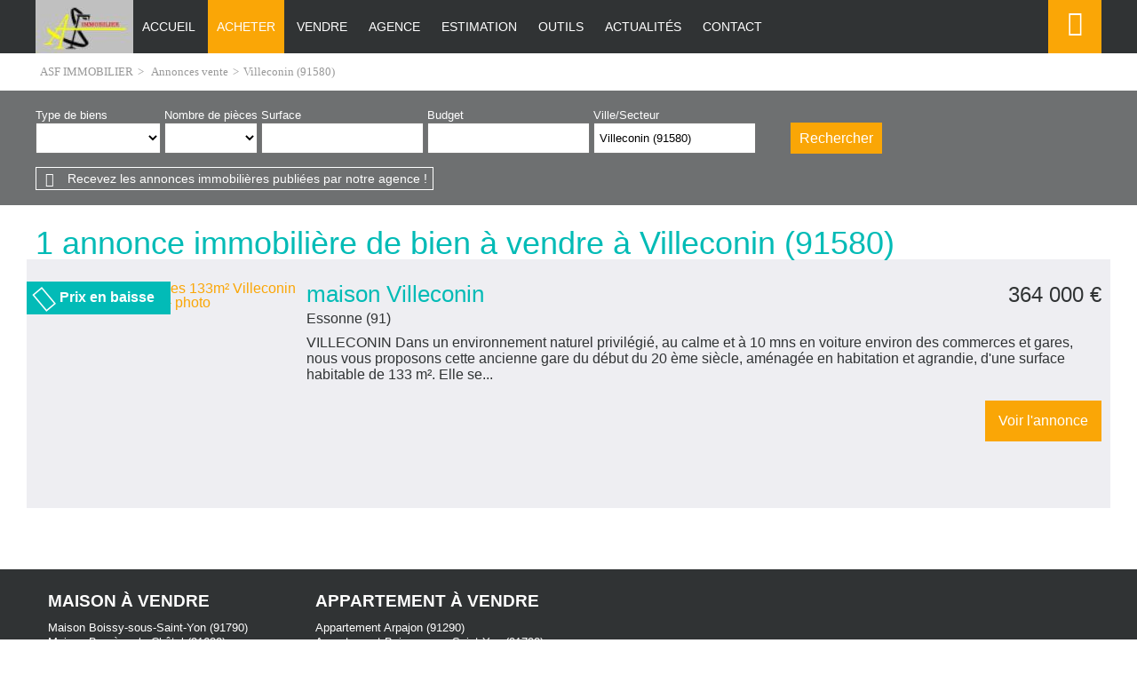

--- FILE ---
content_type: text/html;charset=UTF-8
request_url: https://www.asf-immo.com/annonces-vente/villeconin-91580/
body_size: 6563
content:

<!DOCTYPE HTML>
<html prefix="og: http://ogp.me/ns#" lang="fr"><head>
<meta content="text/html; charset=UTF-8" http-equiv="content-type"/>
<title>Annonces Vente Villeconin (91580)</title>
<meta name="description" content="Annonces Vente à Villeconin (91580) avec l'agence immobilière ASF IMMOBILIER, spécialisé dans l'immobilier à Villeconin (91580)" />
<link type="text/css" href="/8259cf3bbbde114025015ff225e97540/general.css" media="screen, print" rel="stylesheet" />

<link rel="canonical" href="https://www.asf-immo.com/annonces-vente/villeconin-91580/" />
<script type="text/javascript">
// <![CDATA[
 var TC_GEOOFFRE=true;
var tarteaucitronForceLanguage = document.getElementsByTagName('html')[0].getAttribute('lang');
var tarteaucitronForceCDN='/static/tarteaucitron/';
// ]]>
</script><script src="/9e3abc14120b0b5f0c0d0b0825e3e7da/general.js"  async="async" defer="defer"></script>
<meta name="viewport" content="width=device-width, initial-scale=1.0, maximum-scale=1.0">
<link rel="shortcut icon" href="/public/images/favicon660fb1f954d07e87ee84294d9281a3ef4dc6ca14.png"/>
<link rel="icon" href="/public/images/favicon660fb1f954d07e87ee84294d9281a3ef4dc6ca14.png"/>
<link rel="apple-touch-icon" href="/public/images/logo-og47db0d4362c47fc589c9a23e3b0c2f19047d12a3.png"/>
<script src='/js-data.js'></script>
<meta name='twitter:card' content='summary'>
<meta property="og:title" content="Annonces Vente Villeconin (91580)" />
<meta property="og:description" content="Annonces Vente à Villeconin (91580) avec l'agence immobilière ASF IMMOBILIER, spécialisé dans l'immobilier à Villeconin (91580)" />
<meta property="og:image" content="https://www.asf-immo.com/public/images/logo-og47db0d4362c47fc589c9a23e3b0c2f19047d12a3.png" />
<meta name="twitter:image" content="https://www.asf-immo.com/public/images/logo-og47db0d4362c47fc589c9a23e3b0c2f19047d12a3.png" />
<meta property="og:locale" content="fr_FR" />
<meta property="og:type" content="website" />
<meta property="og:site_name" content="ASF IMMOBILIER" />
<meta property="og:url" content="https://www.asf-immo.com/annonces-vente/villeconin-91580/" />
<script type="text/javascript">
    var TC_GA_KEYS = [];
        TC_GA_KEYS.push('UA-79733780-1');
    
    
</script></head><body class="wbs-liste wbs-offre wbs-vente wbs-villeconin-91580" >





<div id="fb-root"></div>

<script type="text/javascript">
    var TC_GTM_KEY= 'GTM-M7JTMBR';
</script><header class="container-page-full container-top">
    <div class="container-page-center">
        <div class="container-logo" itemscope itemtype="https://schema.org/Brand">
            <a href="https://www.asf-immo.com/" class="logo" title="ASF IMMOBILIER" itemprop="url"></a>
        </div>
        <div class="container-menu">
                <ul id="menu_main" class="menu nav-bar sousmenu_complexe">
        
            <li ><a href="/" title="Accueil">Accueil</a> <div class="blocks-navigation submenu"><div class="block-navigation navigation-titre-lien column-size-4 align-left">
                    <p>Votre agence immobilière</p>
        
</div><div class="block-navigation navigation-texte-block column-size-3 reset-content">
    <p class="titre-block">Qui sommes nous ?</p>
    <p>ASF IMMOBILIER vous accompagne pour la construction et la réussite de votre projet immobilier.</p>
<p><a href="/qui-sommes-nous.html">> Présentation de la société</a></p>
<p><a href="/nous-contacter.htm">> Contact et coordonnées</a></p>
</div>
<div class="block-navigation navigation-texte-block column-size-1 reset-content">
    <p class="titre-block">Suivez-nous...</p>
    <p>Retrouvez toutes nos actualitées immobilières</p>
<p><a href="/actualites-immobilieres/">> Nos actualités</a></p>
<p><a href=''>> Facebook</a></p>
<p><a href=''>> Twitter</a></p>
</div>
<div class="block-navigation navigation-titre-lien column-size-4 align-right">
        
            <a href="/" title="Accueil">> Accueil ASF IMMOBILIER</a>
        
</div></div></li>
        
            <li class="active"><a href="/annonces-vente/" title="Annonces à vendre">Acheter</a> <div class="blocks-navigation submenu"><div class="block-navigation navigation-titre-lien column-size-4 align-left">
                    <p>Annonces immobilières de biens à vendre</p>
        
</div><div class="block-navigation navigation-type-bien-piece column-size-1">
    <p class="titre-block">Type de bien</p>
            <ul>
                            <li>
                    <a href="/annonces-vente/appartement/" title="Appartements" class="type-bien">Appartements</a>
                    
                        <ul>
                                                                                        <li><a href="/annonces-vente/appartement/p3/" title="Appartements 3 pièces">3 pièces</a></li>
                                                                                    </ul>
                                   </li>
                        <li>
                    <a href="/annonces-vente/maison/" title="Maisons" class="type-bien">Maisons</a>
                    
                        <ul>
                                                                                        <li><a href="/annonces-vente/maison/p5/" title="Maisons 5 pièces et plus">5 pièces et plus</a></li>
                                                                                    </ul>
                                   </li>
                        <li>
                    <a href="/annonces-vente/terrain/" title="Terrains" class="type-bien">Terrains</a>
                                   </li>
                        <li>
                    <a href="/annonces-vente/garage/" title="Garages" class="type-bien">Garages</a>
                                   </li>
                        <li>
                    <a href="/annonces-vente/immeuble/" title="Immeubles" class="type-bien">Immeubles</a>
                                   </li>
                        <li>
                    <a href="/annonces-vente/divers/" title="Divers" class="type-bien">Divers</a>
                                   </li>
            </ul>
</div><div class="block-navigation navigation-liste-bien column-size-1">
    <p class="titre-block">Situation</p>
                        <ul>
                                    <li>
                        <a href="/annonces-vente/boissy-sous-saint-yon-91790/" title="Vente Boissy-sous-Saint-Yon (91790)">Vente Boissy-sous-Saint-Yon (91790)</a>
                    </li>
                                    <li>
                        <a href="/annonces-vente/bruyeres-le-chatel-91680/" title="Vente Bruyères-le-Châtel (91680)">Vente Bruyères-le-Châtel (91680)</a>
                    </li>
                                    <li>
                        <a href="/annonces-vente/arpajon-91290/" title="Vente Arpajon (91290)">Vente Arpajon (91290)</a>
                    </li>
                                    <li>
                        <a href="/annonces-vente/saint-yon-91650/" title="Vente Saint-Yon (91650)">Vente Saint-Yon (91650)</a>
                    </li>
                                    <li>
                        <a href="/annonces-vente/villeconin-91580/" title="Vente Villeconin (91580)">Vente Villeconin (91580)</a>
                    </li>
                
            </ul>
            </div>
<div class="block-navigation navigation-bien column-size-2">
<p class="titre-block">Nouveautés</p>
    <div class="offre-block navigation-col">
        <p class="titre-offre"><a href="/annonces-vente/appartement-boissy-sous-saint-yon-861809.htm"  title="Vente Appartement 22m² Boissy-sous-Saint-Yon (91790)">appartement Boissy-sous-Saint-Yon</a></p>
                    <p class="prix">80 000 €</p>
        
        <p class="photo ">

                <a rel="nofollow" href="/annonces-vente/appartement-boissy-sous-saint-yon-861809.htm" class="photo" title="Vente Appartement 22m² Boissy-sous-Saint-Yon (91790)">
                                            <img src="https://photos.rodacom.net/resize/c5_3849_photos_752deb2a687e2cefed15b369942f0f07db0e97dd.jpg?width=340&amp;height=240&amp;mode=cropmax" alt="Vente Appartement 22m² Boissy-sous-Saint-Yon (91790) - Photo 1" title="Vente Appartement 22m² Boissy-sous-Saint-Yon (91790) - Photo 1" />
                                    </a>

        </p>
    </div>
    <div class="offre-block navigation-col">
        <p class="titre-offre"><a href="/annonces-vente/maison-6-pieces-boissy-sous-saint-yon-862468.htm"  title="Vente Maison 6 pièces 137m² Boissy-sous-Saint-Yon (91790)">pavillon Boissy-sous-Saint-Yon</a></p>
                    <p class="prix">390 000 €</p>
        
        <p class="photo ">

                <a rel="nofollow" href="/annonces-vente/maison-6-pieces-boissy-sous-saint-yon-862468.htm" class="photo" title="Vente Maison 6 pièces 137m² Boissy-sous-Saint-Yon (91790)">
                                            <img src="https://photos.rodacom.net/resize/c5_3849_photos_1b4d4d00b5718c47af641c2a71ec37b54100c523.jpg?width=340&amp;height=240&amp;mode=cropmax" alt="Vente Maison 6 pièces 137m² Boissy-sous-Saint-Yon (91790) - Photo 1" title="Vente Maison 6 pièces 137m² Boissy-sous-Saint-Yon (91790) - Photo 1" />
                                    </a>

        </p>
    </div>
</div><div class="block-navigation navigation-texte-block column-size-4 reset-content">
    
    
<p> </p>

<p><a href="/achat-immobilier.html">&gt; Découvrez nos services et conseils</a></p>

<p><a href="/formulaire-contact/recherche.html">&gt; Confiez-nous votre recherche</a></p>

<p><a href="/acquisition.html">&gt; Documents utiles</a></p>

</div>
<div class="block-navigation navigation-titre-lien column-size-4 align-right">
        
            <a href="/annonces-vente/" title="Annonces ventes immobilières">> Retrouvez toutes nos annonces immobilières à la vente</a>
        
</div></div></li>
        
            <li ><a href="/formulaire-contact/estimation.html" title="Vendre">Vendre</a> <div class="blocks-navigation submenu"><div class="block-navigation navigation-titre-lien column-size-4 align-left">
                    <p>Proposer mon bien à la vente</p>
        
</div><div class="block-navigation navigation-texte-block column-size-3 reset-content">
    
    
<p>Vous êtes propriétaire d'un appartement, d'une maison, d'un terrain, d'un garage ou d'un commerce et vous souhaitez obtenir une estimation pour connaître sa valeur ?</p>

<p>Confiez-nous votre bien immobilier pour obtenir une estimation de la valeur de votre bien au prix du marché actuel et vendre votre bien immobilier dans les meilleurs délais.</p>

<p><a href="/vente-immobiliere.html">&gt; Découvrez nos services pour la vente de votre bien immobilier</a></p>

</div>
<div class="block-navigation navigation-texte-block column-size-1 reset-content">
    <p class="titre-block">Estimation de valeur</p>
    
<p>Vous souhaitez connaître la valeur de votre bien immobilier par rapport aux prix du marché actuel ?</p>

<p><a href="/formulaire-contact/estimation.html">&gt; Décrivez-nous votre bien</a></p>

</div>
<div class="block-navigation navigation-titre-lien column-size-4 align-right">
        
            <a href="/formulaire-contact/estimation.html" title="Proposer mon bien à la vente">> Proposer mon bien à la vente</a>
        
</div></div></li>
        
            <li ><a href="/qui-sommes-nous.html" title="Agence">Agence</a> <div class="blocks-navigation submenu"><div class="block-navigation navigation-titre-lien column-size-4 align-left">
                    <p>ASF IMMOBILIER</p>
        
</div><div class="block-navigation navigation-texte-block column-size-3 reset-content">
    
    <p>ASF IMMOBILIER est un professionnel de l'immobilier qui vous
    accompagne et vous conseille pour la réalisation de votre
    projet immobilier. Nos spécialistes de l'immobilier sont à votre disposition pour toute question sur un bien
    immobilier (appartement, maison, terrain) ou pour l'évaluation de la valeur de votre bien immobilier.</p>
</div>
<div class="block-navigation navigation-texte-block column-size-1 reset-content">
    
    <p>Vous souhaitez nous contacter ou nous rencontrer ?</p>
<p><a href="/agences-immobilieres/">> Retrouvez toutes nos coordonnées</a></p>
</div>
<div class="block-navigation navigation-titre-lien column-size-4 align-right">
        
            <a href="/qui-sommes-nous.html" title="Découvrez ASF IMMOBILIER">> Découvrez ASF IMMOBILIER</a>
        
</div></div></li>
        
            <li ><a href="/formulaire-contact/estimation.html" title="Estimation">Estimation</a> <div class="blocks-navigation submenu"><div class="block-navigation navigation-titre-lien column-size-4 align-left">
                    <p>Estimation de votre bien</p>
        
</div><div class="block-navigation navigation-texte-block column-size-4 reset-content">
    
    
<p>Vous souhaitez connaître la valeur de votre bien immobilier par rapport aux prix du marché actuel ?</p>

</div>
<div class="block-navigation navigation-titre-lien column-size-4 align-right">
        
            <a href="/formulaire-contact/estimation.html" title="> Décrivez-nous votre bien" rel="nofollow">> Décrivez-nous votre bien</a>
        
</div></div></li>
        
            <li ><a href="https://www.asf-immo.com/emprunt.htm" title="Outils">Outils</a> <div class="blocks-navigation submenu"><div class="block-navigation navigation-titre-lien column-size-4 align-left">
                    <p>Nos calculettes immobilières</p>
        
</div><div class="block-navigation navigation-texte-block column-size-4 reset-content">
    
    
<p>Effectuez vos comptes facilement grâce à nos différentes calculettes financières.</p>

</div>
<div class="block-navigation navigation-titre-lien column-size-4 align-right">
        
            <a href="https://www.asf-immo.com/emprunt.htm" title="> Faites vos calculs" rel="nofollow">> Faites vos calculs</a>
        
</div></div></li>
        
            <li ><a href="/actualites-immobilieres/" title="Actualités" rel="nofollow">Actualités</a> <div class="blocks-navigation submenu"><div class="block-navigation navigation-titre-lien column-size-4 align-left">
                    <p>Nos actualités immobilières</p>
        
</div><div class="block-navigation navigation-texte-block column-size-4 reset-content">
    
    
<p>Vous souhaitez être au courant de nos actualités immobilières ? </p>

</div>
<div class="block-navigation navigation-titre-lien column-size-4 align-right">
        
            <a href="/actualites-immobilieres/" title="> Retrouvez toutes nos actualités immobilières" rel="nofollow">> Retrouvez toutes nos actualités immobilières</a>
        
</div></div></li>
        
            <li ><a href="/nous-contacter.htm" title="Contactez nous">Contact</a> <div class="blocks-navigation submenu"><div class="block-navigation navigation-titre-lien column-size-4 align-left">
                    <p>Contactez ASF IMMOBILIER</p>
        
</div><div class="block-navigation navigation-texte-block column-size-2 reset-content">
    
    
<p>Contactez ASF IMMOBILIER pour un renseignement, programmer une visite ou nous confier votre bien immobilier. Nous vous répondrons dans les meilleurs délais à propos de votre projet immobilier.</p>

</div>
<div class="block-navigation navigation-agence column-size-1" itemscope="" itemtype="https://schema.org/RealEstateAgent">
    <meta itemprop="image" content="https://www.asf-immo.com/public/images/logo-og47db0d4362c47fc589c9a23e3b0c2f19047d12a3.png"/>
    <meta itemprop="priceRange" content="80000.00-499000.00"/>
    
    <p class="titre-agence" itemprop="name">ASF Immobilier</p>    <div itemprop="address" itemscope="" itemtype="https://schema.org/PostalAddress">
                    <p class="adresse" itemprop="streetAddress">4 rue des Chatres</p>
        
                    <p class="commune"><span itemprop="postalCode">91790</span> <span itemprop="addressLocality">Boissy-sous-Saint-Yon</span></p>
        
    </div>
            <p class="telephone" itemprop="telephone"><span class="label">Tél. : </span>01 60 82 08 08</p>
    
    <p class="link-agence"><a href="/agence-immobiliere-boissy-sous-saint-yon-403.htm" title="Coordonnées et horaires de l'agence ASF Immobilier" itemprop="url">Coordonnées et horaires</a></p>
</div>
<div class="block-navigation navigation-agence column-size-1" itemscope="" itemtype="https://schema.org/RealEstateAgent">
    <meta itemprop="image" content="https://www.asf-immo.com/public/images/logo-og47db0d4362c47fc589c9a23e3b0c2f19047d12a3.png"/>
    <meta itemprop="priceRange" content="$$$"/>
    
    <p class="titre-agence" itemprop="name">ASF Immobilier</p>    <div itemprop="address" itemscope="" itemtype="https://schema.org/PostalAddress">
                    <p class="adresse" itemprop="streetAddress">41 rue de la Libération</p>
        
                    <p class="commune"><span itemprop="postalCode">91680</span> <span itemprop="addressLocality">Bruyères-le-Châtel</span></p>
        
    </div>
            <p class="telephone" itemprop="telephone"><span class="label">Tél. : </span>01 64 90 96 67</p>
    
    <p class="link-agence"><a href="/agence-immobiliere-bruyeres-le-chatel-407.htm" title="Coordonnées et horaires de l'agence ASF Immobilier" itemprop="url">Coordonnées et horaires</a></p>
</div>
<div class="block-navigation navigation-titre-lien column-size-4 align-right">
        
            <a href="/nous-contacter.htm" title="Contactez-nous">> Contactez-nous</a>
        
</div></div></li>
            </ul>
        </div>

        <div class="social-toolbar "><div class="social-toolbar-zone">
    
    
            <a href="https://www.facebook.com/asfimmobilier/" title="Facebook ASF IMMOBILIER" class="facebook-link" target="_blank" rel="nofollow"></a>
        <div id="facebook-likebox">
            <div class="fb-like-box" data-href="https://www.facebook.com/asfimmobilier/" data-width="292" data-show-faces="true" data-stream="false" data-show-border="false" data-header="false"></div>
        </div>
    
    
    
    
    
    
    
    
    
    
    
    
    
    
    
    
    
    
    
    
    
</div></div>
                    <div class="block-espace-perso">
                <a href="/mon-espace-perso/index.htm" rel="nofollow">Espace perso</a>
            </div>
                        <div class="block-navbar">
            <button type="button" class="btn-navbar">
                <span class="icon-bar"></span>
                <span class="icon-bar"></span>
                <span class="icon-bar"></span>
            </button>
        </div>
    </div>
</header>

    <div class="container-page-full container-content container-ariane">
        <div class="container-page-center">
            <ol class="ariane" itemscope itemtype="https://schema.org/BreadcrumbList">
                <li itemprop="itemListElement" itemscope itemtype="https://schema.org/ListItem">
                    <a href="/" title="ASF IMMOBILIER" itemprop="item"><span itemprop="name">ASF IMMOBILIER</span></a>
                    <meta itemprop="position" content="1" />
                </li>
                
                    
                        <li itemprop="itemListElement" itemscope itemtype="https://schema.org/ListItem">&gt;
                            <a href="/annonces-vente/" title="Annonces vente" itemprop="item"><span itemprop="name">Annonces vente</span></a>
                            <meta itemprop="position" content="2" />
                        </li>
                    
                
                                            <li itemprop="itemListElement" itemscope itemtype="https://schema.org/ListItem">
                            &gt;<span itemprop="name">Villeconin (91580)</span>
                            <meta itemprop="position" content="3" />
                        </li>
                    
                            </ol>
        </div>
    </div>
<div class="container-page-full container-moteur" >
        <div class="container-page-center">
                
























<div class="container-block-moteur">
    <div class="block-moteur inactive-page-resultats-programme inactive-page-resultats-locsaisonniere"
         data-initial="Rechercher" data-update="Modifier votre recherche"
         data-default-open="false">
        <p id="header_moteur"></p>

        <div class="moteur_items">
            
            <p class="moteur-vente accordeon-vente accordeon-inactive"> Acheter </p>

            <p class="moteur-location accordeon-location  accordeon-inactive"> Louer </p>

            <p class="moteur-viager accordeon-viager accordeon-inactive"> Viager </p>

                        
            <p class="moteur-reference accordeon-reference">Référence</p>
        </div>

        <div class="accordion">
            <div class="div-moteur-offre fields-offre accordeon-active">
                <form data-categorie="vente" data-type_bien="" data-nb_pieces="" data-surface="" data-budget="" data-localisation="Villeconin (91580)" data-id_polygon="" data-localisation_etendu="0" data-date_dispo="" data-visite_virtuelle="" data-soustype_bien="" action="/annonces" method="GET" id="jforms_offre_recherche"><div class="jforms-hiddens"><input type="hidden" name="id_polygon" id="jforms_offre_recherche_id_polygon" value="">
<input type="hidden" name="localisation_etendu" id="jforms_offre_recherche_localisation_etendu" value="0">
<input type="hidden" name="visite_virtuelle" id="jforms_offre_recherche_visite_virtuelle" value="">
</div>
                                                    <div class="categorie_div hidde">
                        <span class="jforms-radio jforms-ctl-categorie"><input type="radio" name="categorie" id="jforms_offre_recherche_categorie_0" class="jforms-ctrl-radiobuttons" value="vente" checked="checked"/><label for="jforms_offre_recherche_categorie_0">Acheter</label></span>

                    </div>
                                                                                                                                                                                                    <div class="type_bien_div">
                        <label class="jforms-label" for="jforms_offre_recherche_type_bien" id="jforms_offre_recherche_type_bien_label">Type de biens</label>
 <select name="type_bien" id="jforms_offre_recherche_type_bien" class="jforms-ctrl-menulist" size="1">
<option value="" selected="selected"></option>
<option value="maison">Maison</option>
<option value="appartement">Appartement</option>
<option value="fondcommerce">Fonds de commerce</option>
<option value="terrain">Terrain</option>
</select>
                    </div>
                                                                                                                                                                                                                    <div class="nb_pieces_div">
                        <label class="jforms-label" for="jforms_offre_recherche_nb_pieces" id="jforms_offre_recherche_nb_pieces_label">Nombre de pièces</label>
 <select name="nb_pieces" id="jforms_offre_recherche_nb_pieces" class="jforms-ctrl-menulist" size="1">
<option value="" selected="selected"></option>
<option value="1">1</option>
<option value="2">2</option>
<option value="3">3</option>
<option value="4">4</option>
<option value="5">5+</option>
</select>
                    </div>
                                                                                                                                                                                                    <div class="surface_div">
                        <label class="jforms-label" for="jforms_offre_recherche_surface" id="jforms_offre_recherche_surface_label">Surface</label>
 <input name="surface" id="jforms_offre_recherche_surface" class="jforms-ctrl-input" value="" type="text"/>
                    </div>
                                                                                                                                                                                                    <div class="budget_div">
                        <label class="jforms-label" for="jforms_offre_recherche_budget" id="jforms_offre_recherche_budget_label">Budget</label>
 <input name="budget" id="jforms_offre_recherche_budget" class="jforms-ctrl-input" value="" type="text"/>
                    </div>
                                                                                                                                                                                                    <div class="localisation_div">
                        <label class="jforms-label" for="jforms_offre_recherche_localisation" id="jforms_offre_recherche_localisation_label">Ville/Secteur</label>
 <input data-departements="91" data-pays="fr,mq,gf,yt,re,gp" name="localisation" id="jforms_offre_recherche_localisation" class="jforms-ctrl-input" value="Villeconin (91580)" type="text"/>
                        <a href="javascript:void(0);"
                           class="deleteLocalisation">Supprimer</a>
                                                    <a href="#mapSecteur" class="showmap offre"
                               title="Dessiner sur la carte">Dessiner sur la carte</a>
                        
                    </div>
                                                                    <div class="submit_div">
                        <input name="submit" id="jforms_offre_recherche_submit" class="jforms-submit" type="submit" value="Rechercher"/>
                    </div>
                </form>            </div>


                        
            <div class="div-moteur-reference fields-reference block-moteur-reference">
                            </div>
        </div>
        <div class="alerte-rapide-popin">
    <a id="btn_popup_form_alerte_rapide"
       data-mfp-src="/creation-rapide-alerte-email.htm?categorie=vente&amp;localisation=Villeconin+%2891580%29&amp;localisation_etendu=0"
       href="/creer-une-alerte-email.htm" rel="nofollow">Recevez les annonces immobilières publiées par notre agence !</a>
</div>        <script type="text/javascript">
            var txt_secteur = "1 secteur défini";
            var default_latitude = 48.558879;
            var default_longitude = 2.209389;
            var default_zoom = 10;
            lang = "fr";

        </script>
        <div id="mapSecteur" class="mfp-hide white-popup-block">
            <div class="infoMap">
                <div>
                    <button id="drawPolygon">Commencer (ou recommencer)</button>
                </div>
                <div class="astuce"><strong>Astuce
                        :</strong> Pour recommencer, cliquez sur le bouton ci-dessus, puis cliquez sur la carte pour dessiner votre secteur personnalisé.</div>
                <div>
                    <button id="closePolygon">Valider</button>
                </div>
            </div>
            <div id="myMap"></div>
        </div>
    </div>
</div>    </div>
</div>
<div class="contenu">
    

<div class="container-page-full container-titre-bien-page titre-offres-page">
    <div class="container-page-center">
            <h1>1 annonce immobilière de bien à vendre à Villeconin (91580)</h1>


    </div>
</div>

    <div class="container-page-full container-liste-bien-page container-liste-offres-page">
        <div class="container-page-center">
            <ul class="liste-common liste-bien liste-offres">
                                    <li id="bien-0-203482" itemscope="" itemtype="https://schema.org/House">
                        <div class="container-item container-bien container-offre type-prixbaisse">
                            <div class="container-item-photo photo-bien photo-offre  ">
                                <a rel="nofollow" href="/annonces-vente/maison-6-pieces-villeconin-806296.htm"
                                   title="Vente Maison 6 pièces 133m² Villeconin (91580)" class="item-photo-link">
                                    
                                        <img class="lazy"
                                             src="/static/images/lazy-background.svg"
                                             data-src="https://photos.rodacom.net/resize/c5_3849_photos_14f031d72c20df780e137d47b91cecd68031dcbb.jpg?width=888&amp;height=740&amp;mode=cropmax"
                                             alt="Vente Maison 6 pièces 133m² Villeconin (91580) - photo"
                                             title="Vente Maison 6 pièces 133m² Villeconin (91580) - photo" itemprop="image"/>
                                                                    </a>
                                                                    <div class="vignette vignette-prixbaisse">Prix en baisse</div>
                                
                                
                            </div>
                            <div class="container-item-resume info-bien info-offre">
                                <div class="info-head-bien">
                                    <h2 itemprop="name">
                                        <a href="/annonces-vente/maison-6-pieces-villeconin-806296.htm"
                                           title="Vente Maison 6 pièces 133m² Villeconin (91580)">
                                                                                            maison
                                                                                        Villeconin                                        </a>
                                    </h2>
                                                                            <p class="prix" itemscope itemtype="https://schema.org/Offer">
                                            <span itemprop='price' content='364000' >364 000</span> <span itemprop='priceCurrency' content='EUR' >€</span>
                                                                                    </p>
                                    
                                </div>
                                
                                                                                                                                                <h4>Essonne (91)</h4>
                                    
                                                                                                    <p class="description" itemprop="description">VILLECONIN
Dans un environnement naturel privilégié, au calme et à 10 mns en voiture environ des commerces et gares, nous vous proposons cette ancienne gare du début du 20 ème siècle, aménagée en habitation et agrandie, d'une surface habitable de 133 m². Elle se...</p>
                                

                                <p class="lien-detail">
                                    <a class="btn-action" rel="nofollow"
                                       href="/annonces-vente/maison-6-pieces-villeconin-806296.htm"
                                       title="Vente Maison 6 pièces 133m² Villeconin (91580)" itemprop="url">Voir l'annonce</a>
                                </p>
                                                                    <div class="hidden" itemprop="address" itemscope itemtype="https://schema.org/PostalAddress">
                                        <meta itemprop="postalCode" content="91580" />
                                        <meta itemprop="addressLocality" content="Villeconin" />
                                    </div>
                                
                            </div>
                        </div>
                    </li>
                            </ul>
        </div>
    </div>
    
</div>

<div class="container-page-full container-bottom container-bottom-navigation">
    <div class="container-page-center">
        <div class="container-accesrapide">
    <div class="blocks-navigation submenu"><div class="block-navigation navigation-liste-bien column-size-1">
    <p class="titre-block">Maison à vendre</p>
                        <ul>
                                    <li>
                        <a href="/annonces-vente/maison-boissy-sous-saint-yon-91790/" title="Maison Boissy-sous-Saint-Yon (91790)">Maison Boissy-sous-Saint-Yon (91790)</a>
                    </li>
                                    <li>
                        <a href="/annonces-vente/maison-bruyeres-le-chatel-91680/" title="Maison Bruyères-le-Châtel (91680)">Maison Bruyères-le-Châtel (91680)</a>
                    </li>
                                    <li>
                        <a href="/annonces-vente/maison-saint-yon-91650/" title="Maison Saint-Yon (91650)">Maison Saint-Yon (91650)</a>
                    </li>
                                    <li>
                        <a href="/annonces-vente/maison-villeconin-91580/" title="Maison Villeconin (91580)">Maison Villeconin (91580)</a>
                    </li>
                
            </ul>
            </div>
<div class="block-navigation navigation-liste-bien column-size-1">
    <p class="titre-block">Appartement à vendre</p>
                        <ul>
                                    <li>
                        <a href="/annonces-vente/appartement-arpajon-91290/" title="Appartement Arpajon (91290)">Appartement Arpajon (91290)</a>
                    </li>
                                    <li>
                        <a href="/annonces-vente/appartement-boissy-sous-saint-yon-91790/" title="Appartement Boissy-sous-Saint-Yon (91790)">Appartement Boissy-sous-Saint-Yon (91790)</a>
                    </li>
                
            </ul>
            </div>
</div>
</div>    </div>
</div>

<div class="container-page-full container-bottom container-bottom-menu">
    <div class="container-page-center">
        <div class="nom-agence">ASF IMMOBILIER</div>
        <div class="menu-bottom">    <ul id="menu_bottom" class="menu nav-bar sousmenu_complexe">
        
            <li ><a href="/mentions-legales.html" title="Mentions légales" rel="nofollow">Mentions légales</a> </li>
        
            <li ><a href="/honoraires.html" title="Honoraires">Honoraires</a> </li>
        
            <li ><a href="/plan-du-site.htm" title="Plan du site">Plan du site</a> </li>
        
            <li ><a href="#tarteaucitron" rel="nofollow">Gestion des cookies</a> </li>
            </ul>
</div>
        <div class="back-to-top"><a href="#">Retour en haut de la page</a></div>
    </div>
</div>

<div class="container-page-full container-bottom container-bottom-refencement">
    <div class="container-page-center">
        <div class="link-ref"></div>
        
            <div class="rodacom">Réalisation Rodacom</div>
        
    </div>
</div>

<div class="container-page-full container-bottom container-bottom-social">
    <div class="container-page-center">
        <div class="social-toolbar no-rating"><div class="social-toolbar-zone">
    
    
            <a href="https://www.facebook.com/asfimmobilier/" title="Facebook ASF IMMOBILIER" class="facebook-link" target="_blank" rel="nofollow"></a>
        <div id="facebook-likebox">
            <div class="fb-like-box" data-href="https://www.facebook.com/asfimmobilier/" data-width="292" data-show-faces="true" data-stream="false" data-show-border="false" data-header="false"></div>
        </div>
    
    
    
    
    
    
    
    
    
    
    
    
    
    
    
    
    
    
    
    
    
</div></div>
    </div>
</div>

<!-- rodacom check --></body></html>

--- FILE ---
content_type: text/css; charset=utf-8
request_url: https://www.asf-immo.com/8259cf3bbbde114025015ff225e97540/general.css
body_size: 43974
content:
div#tarteaucitronMainLineOffset,.tarteaucitronBorder{border:0!important}#tarteaucitron [aria-pressed=true]{font-weight:700}.tac_visually-hidden{position:absolute;width:1px;height:1px;padding:0;margin:-1px;overflow:hidden;clip:rect(0,0,0,0);white-space:nowrap;border:0}div#tarteaucitronAlertBig:focus{outline:0}.tarteaucitron-modal-open{overflow:hidden;height:100%}#tarteaucitronContentWrapper{display:unset}div#tarteaucitronServices{border-radius:8px}button#tarteaucitronClosePanel{border-radius:5px 5px 0 0;right:15px!important}button.tarteaucitron-toggle-group{background:transparent!important;padding:10px 0 0;cursor:pointer}#tarteaucitronRoot .tarteaucitronIsDenied .tarteaucitronAllow .tarteaucitronCheck:before{content:'\2610'!important}#tarteaucitronRoot .tarteaucitronIsAllowed .tarteaucitronAllow .tarteaucitronCheck:before{content:'\2611'!important}#tarteaucitronRoot .tarteaucitronIsDenied .tarteaucitronDeny .tarteaucitronCross:before{content:'\2611'!important}#tarteaucitronRoot .tarteaucitronIsAllowed .tarteaucitronDeny .tarteaucitronCross:before{content:'\2610'!important}#tarteaucitronRoot .tarteaucitronAllow .tarteaucitronCheck:before{content:'\2610'!important}#tarteaucitronRoot .tarteaucitronDeny .tarteaucitronCross:before{content:'\2610'!important}#tarteaucitronRoot #tarteaucitronServices_mandatory .tarteaucitronCheck:before{content:'\2611'!important}#tarteaucitronRoot .tarteaucitronCheck:before,#tarteaucitronRoot .tarteaucitronCross:before{font-size:20px}#tarteaucitronRoot #tarteaucitronServices #tarteaucitronServices_mandatory .tarteaucitronAsk{display:none!important}#tarteaucitronRoot button.tarteaucitronCTAButton,#tarteaucitronRoot button#tarteaucitronCloseAlert,#tarteaucitronRoot button#tarteaucitronPrivacyUrl{border:0;border-radius:4px}#tarteaucitronRoot button.tarteaucitronCTAButton .tarteaucitronCross,#tarteaucitronRoot button.tarteaucitronCTAButton .tarteaucitronCheck{display:none}#tarteaucitronRoot #tarteaucitron [aria-pressed=true]{font-weight:initial;text-shadow:0px 0px 1px}#tarteaucitronRoot #tarteaucitronServices li#tarteaucitronNoServicesTitle{padding:20px}#tarteaucitronRoot .tarteaucitronStatusInfo{display:none}#tarteaucitronRoot .tarteaucitronName{padding-top:5px}span.tarteaucitronReadmoreSeparator{display:inline!important}.tarteaucitronName .tacCurrentStatus,.tarteaucitronName .tarteaucitronReadmoreSeparator{color:#333!important;font-size:12px!important;text-transform:capitalize}button.tarteaucitron-toggle-group{display:block}span.tarteaucitronH3{font-weight:700!important}#tarteaucitron #tarteaucitronServices_mandatory .tarteaucitronH3{font-weight:500!important;font-size:14px;margin-top:7px}.tarteaucitronLine{border-left:0 solid transparent!important}html body #tarteaucitronRoot #tarteaucitronAlertBig div.tarteaucitronPartnersList{text-align:left;background:#ffffff17;margin:15px 0 10px;padding:15px;display:block;border-radius:4px}html body #tarteaucitronRoot #tarteaucitronAlertBig div.tarteaucitronPartnersList b{font-weight:700;padding-bottom:8px;display:block;font-size:16px}html body #tarteaucitronRoot #tarteaucitronAlertBig div.tarteaucitronPartnersList ul{margin-left:22px}html body #tarteaucitronRoot #tarteaucitronAlertBig div.tarteaucitronPartnersList ul li{list-style:circle;font-size:14px}html body #tarteaucitronRoot button#tarteaucitronSaveButton{font-size:18px!important;padding:7px 20px;border-radius:5px;cursor:pointer}html body #tarteaucitronRoot div#tarteaucitronSave{text-align:right;padding:20px}@media screen and (max-width:767px){html body #tarteaucitronRoot #tarteaucitron ul#tarteaucitronServices_mandatory .tarteaucitronDeny{display:none!important}html body #tarteaucitronRoot #tarteaucitron .tarteaucitronBorder button,html body #tarteaucitronRoot #tarteaucitron .tarteaucitronAsk,html body #tarteaucitronRoot #tarteaucitron .tarteaucitronName{width:100%!important;display:block!important;margin-left:0!important;margin-right:0!important;box-sizing:border-box!important;max-width:100%!important;margin-bottom:8px!important}html body #tarteaucitronRoot #tarteaucitron .tarteaucitronBorder ul .tarteaucitronLine{padding:16px!important}html body #tarteaucitronRoot #tarteaucitron div#tarteaucitronMainLineOffset .tarteaucitronName{display:none!important}#tarteaucitronServices_mandatory li.tarteaucitronLine .tarteaucitronName span{width:100%!important;display:inline-block}li.tarteaucitronLine .tarteaucitronName span{width:80%!important;display:inline-block}html body #tarteaucitronRoot #tarteaucitron .tarteaucitronBorder button.tarteaucitron-toggle-group{width:10%!important;position:absolute;top:20px;right:20px;font-size:0px;padding:10px 0}html body #tarteaucitronRoot #tarteaucitron .tarteaucitronBorder button.tarteaucitron-toggle-group:before{content:'\0025BE';font-weight:700;font-size:14px}html body #tarteaucitronRoot #tarteaucitron .tarteaucitronBorder .tarteaucitronIsExpanded button.tarteaucitron-toggle-group:before{content:'\0025B4'}}@media screen and (min-width:768px){html body #tarteaucitronRoot #tarteaucitron .tarteaucitronBorder button.tarteaucitron-toggle-group:after{content:'\0025BE';font-weight:700;font-size:14px;margin-left:15px}html body #tarteaucitronRoot #tarteaucitron .tarteaucitronBorder .tarteaucitronIsExpanded button.tarteaucitron-toggle-group:after{content:'\0025B4';margin-left:15px}}#tarteaucitronRoot div,#tarteaucitronRoot span,#tarteaucitronRoot applet,#tarteaucitronRoot object,#tarteaucitronRoot iframe,#tarteaucitronRoot h1,#tarteaucitronRoot h2,#tarteaucitronRoot h3,#tarteaucitronRoot h4,#tarteaucitronRoot h5,#tarteaucitronRoot h6,#tarteaucitronRoot p,#tarteaucitronRoot blockquote,#tarteaucitronRoot pre,#tarteaucitronRoot a,#tarteaucitronRoot abbr,#tarteaucitronRoot acronym,#tarteaucitronRoot address,#tarteaucitronRoot big,#tarteaucitronRoot cite,#tarteaucitronRoot code,#tarteaucitronRoot del,#tarteaucitronRoot dfn,#tarteaucitronRoot em,#tarteaucitronRoot img,#tarteaucitronRoot ins,#tarteaucitronRoot kbd,#tarteaucitronRoot q,#tarteaucitronRoot s,#tarteaucitronRoot samp,#tarteaucitronRoot small,#tarteaucitronRoot strike,#tarteaucitronRoot strong,#tarteaucitronRoot sub,#tarteaucitronRoot sup,#tarteaucitronRoot tt,#tarteaucitronRoot var,#tarteaucitronRoot b,#tarteaucitronRoot u,#tarteaucitronRoot i,#tarteaucitronRoot center,#tarteaucitronRoot dl,#tarteaucitronRoot dt,#tarteaucitronRoot dd,#tarteaucitronRoot ol,#tarteaucitronRoot ul,#tarteaucitronRoot li,#tarteaucitronRoot fieldset,#tarteaucitronRoot form,#tarteaucitronRoot label,#tarteaucitronRoot legend,#tarteaucitronRoot table,#tarteaucitronRoot caption,#tarteaucitronRoot tbody,#tarteaucitronRoot tfoot,#tarteaucitronRoot thead,#tarteaucitronRoot tr,#tarteaucitronRoot th,#tarteaucitronRoot td,#tarteaucitronRoot article,#tarteaucitronRoot aside,#tarteaucitronRoot canvas,#tarteaucitronRoot details,#tarteaucitronRoot embed,#tarteaucitronRoot figure,#tarteaucitronRoot figcaption,#tarteaucitronRoot footer,#tarteaucitronRoot header,#tarteaucitronRoot hgroup,#tarteaucitronRoot menu,#tarteaucitronRoot nav,#tarteaucitronRoot output,#tarteaucitronRoot ruby,#tarteaucitronRoot section,#tarteaucitronRoot summary,#tarteaucitronRoot time,#tarteaucitronRoot mark,#tarteaucitronRoot audio,#tarteaucitronRoot video{margin:0;padding:0;border:0;font-size:100%;font:inherit;vertical-align:baseline;text-align:initial;text-shadow:initial}#tarteaucitronRoot *{transition:border .3s,background .3s,opacity .2s,box-shadow .4s}#tarteaucitronRoot article,#tarteaucitronRoot aside,#tarteaucitronRoot details,#tarteaucitronRoot figcaption,#tarteaucitronRoot figure,#tarteaucitronRoot footer,#tarteaucitronRoot header,#tarteaucitronRoot hgroup,#tarteaucitronRoot menu,#tarteaucitronRoot nav,#tarteaucitronRoot section{display:block}#tarteaucitronRoot ol,#tarteaucitronRoot ul{list-style:none}#tarteaucitronRoot blockquote,#tarteaucitronRoot q{quotes:none}#tarteaucitronRoot blockquote:before,#tarteaucitronRoot blockquote:after,#tarteaucitronRoot q:before,#tarteaucitronRoot q:after{content:'';content:none}#tarteaucitronRoot table{border-collapse:collapse;border-spacing:0}#tarteaucitronRoot a:focus-visible,#tarteaucitronRoot button:focus-visible{outline:3px dashed #3d86d8}div#tarteaucitronMainLineOffset{margin-top:0!important}div#tarteaucitronServices{margin-top:21px!important}div#tarteaucitronServices{box-shadow:0 40px 60px #545454}@media screen and (max-width:479px){#tarteaucitron .tarteaucitronLine .tarteaucitronName{width:90% !important}#tarteaucitron .tarteaucitronLine .tarteaucitronAsk{float:left !important;margin:10px 15px 5px}}@media screen and (max-width:767px){#tarteaucitronAlertSmall #tarteaucitronCookiesListContainer,#tarteaucitron{background:#fff;border:0 !important;bottom:0 !important;height:100% !important;left:0 !important;margin:0 !important;max-height:100% !important;max-width:100% !important;top:0 !important;width:100% !important}#tarteaucitron .tarteaucitronBorder{border:0 !important}#tarteaucitronAlertSmall #tarteaucitronCookiesListContainer #tarteaucitronCookiesList{border:0 !important}#tarteaucitron #tarteaucitronServices .tarteaucitronTitle{text-align:left !important}.tarteaucitronName .tarteaucitronH2{max-width:80%}#tarteaucitron #tarteaucitronServices .tarteaucitronLine .tarteaucitronAsk{text-align:center !important}#tarteaucitron #tarteaucitronServices .tarteaucitronLine .tarteaucitronAsk button{margin-bottom:5px}}@media screen and (min-width:768px) and (max-width:991px){#tarteaucitron{border:0 !important;left:0 !important;margin:0 5% !important;max-height:80% !important;width:90% !important}}#tarteaucitronRoot div#tarteaucitron{left:0;right:0;margin:auto}#tarteaucitronRoot button#tarteaucitronBack{background:#eee}#tarteaucitron .clear{clear:both}#tarteaucitron a{color:#424242;font-size:11px;font-weight:700;text-decoration:none}#tarteaucitronRoot button{background:0 0;border:0}#tarteaucitronAlertBig strong,#tarteaucitronAlertSmall strong,#tarteaucitronAlertBig a,#tarteaucitronAlertSmall a{color:#fff}#tarteaucitron strong{font-size:22px;font-weight:500}#tarteaucitron ul{padding:0}#tarteaucitron .tarteaucitronH1,#tarteaucitron .tarteaucitronH2,#tarteaucitron .tarteaucitronH3,#tarteaucitron .tarteaucitronH4,#tarteaucitron .tarteaucitronH5,#tarteaucitron .tarteaucitronH6{display:block}.cookie-list{list-style:none;padding:0;margin:0}#tarteaucitronRoot{left:0;position:absolute;right:0;top:0;width:100%}#tarteaucitronRoot *{box-sizing:initial;color:#333;font-size:14px;line-height:normal;vertical-align:initial}#tarteaucitronRoot .tarteaucitronH1{font-size:1.5em;text-align:center;color:#fff;margin:15px 0 28px}#tarteaucitronRoot .tarteaucitronH2{display:inline-block;margin:12px 0 0 15px;color:#fff}#tarteaucitronCookiesNumberBis.tarteaucitronH2{margin-left:0}#tarteaucitronBack{background:#fff;display:none;height:100%;left:0;opacity:.7;position:fixed;top:0;width:100%;z-index:2147483646}#tarteaucitron{display:none;max-height:80%;left:50%;margin:0 auto 0 -430px;padding:0;position:fixed;top:6%;width:860px;z-index:2147483647}#tarteaucitron .tarteaucitronBorder{background:#fff;border:2px solid #333;border-top:0;height:auto;overflow:auto}#tarteaucitronAlertSmall #tarteaucitronCookiesListContainer #tarteaucitronClosePanelCookie,#tarteaucitron #tarteaucitronClosePanel{background:#333;color:#fff;cursor:pointer;font-size:12px;font-weight:700;text-decoration:none;padding:4px 0;position:absolute;right:0;text-align:center;width:70px}#tarteaucitron #tarteaucitronDisclaimer{color:#555;font-size:12px;margin:15px auto 0;width:80%}#tarteaucitronAlertSmall #tarteaucitronCookiesListContainer #tarteaucitronCookiesList .tarteaucitronHidden,#tarteaucitron #tarteaucitronServices .tarteaucitronHidden{background:rgba(51,51,51,.07)}#tarteaucitron #tarteaucitronServices .tarteaucitronHidden{display:none;position:relative}#tarteaucitronCookiesList .tarteaucitronH3.tarteaucitronTitle{width:100%;box-sizing:border-box}#tarteaucitronAlertSmall #tarteaucitronCookiesListContainer #tarteaucitronCookiesList .tarteaucitronTitle,#tarteaucitron #tarteaucitronServices .tarteaucitronTitle button,#tarteaucitron #tarteaucitronInfo,#tarteaucitron #tarteaucitronServices .tarteaucitronDetails,#tarteaucitronRoot .asCatToggleBtn{color:#fff;display:inline-block;font-size:14px;font-weight:700;margin:20px 0 0;padding:5px 20px;text-align:left;width:auto;background:#333}#tarteaucitron #tarteaucitronServices .tarteaucitronMainLine .tarteaucitronName a,#tarteaucitron #tarteaucitronServices .tarteaucitronTitle a{color:#fff;font-weight:500}#tarteaucitron #tarteaucitronServices .tarteaucitronMainLine .tarteaucitronName a:hover,#tarteaucitron #tarteaucitronServices .tarteaucitronTitle a:hover{text-decoration:none !important}#tarteaucitron #tarteaucitronServices .tarteaucitronMainLine .tarteaucitronName a{font-size:22px}#tarteaucitron #tarteaucitronServices .tarteaucitronTitle a{font-size:14px}#tarteaucitronAlertSmall #tarteaucitronCookiesListContainer #tarteaucitronCookiesList .tarteaucitronTitle{padding:5px 10px;margin:0}#tarteaucitron #tarteaucitronInfo,#tarteaucitron #tarteaucitronServices .tarteaucitronDetails:not(.tarteaucitronDetailsInline){color:#fff;display:none;font-size:12px;font-weight:500;margin-top:0;max-width:270px;padding:20px;position:absolute;z-index:2147483647}#tarteaucitron #tarteaucitronServices .tarteaucitronTitle+[id^=tarteaucitronDetails]{width:calc(100% - 40px);font-weight:500;margin:0;padding:5px 20px 20px;background:rgba(51,51,51,.2);color:#333}#tarteaucitron #tarteaucitronInfo a{color:#fff;text-decoration:underline}#tarteaucitron #tarteaucitronServices .tarteaucitronLine:hover{background:rgba(51,51,51,.2)}#tarteaucitron #tarteaucitronServices .tarteaucitronLine{background:rgba(51,51,51,.1);border-left:5px solid transparent;margin:0;overflow:hidden;padding:15px 5px}#tarteaucitron #tarteaucitronServices .tarteaucitronLine.tarteaucitronIsAllowed{border-color:#1b870b}#tarteaucitron #tarteaucitronServices .tarteaucitronLine.tarteaucitronIsDenied{border-color:#9c1a1a}#tarteaucitron #tarteaucitronServices .tarteaucitronMainLine{background:#333;border:3px solid #333;border-left:9px solid #333;border-top:5px solid #333;margin-bottom:0;margin-top:21px;position:relative}#tarteaucitron #tarteaucitronServices .tarteaucitronMainLine:hover{background:#333}#tarteaucitron #tarteaucitronServices .tarteaucitronMainLine .tarteaucitronName{margin-left:15px;margin-top:2px}#tarteaucitron #tarteaucitronServices .tarteaucitronMainLine .tarteaucitronName button{color:#fff}#tarteaucitron #tarteaucitronServices .tarteaucitronMainLine .tarteaucitronAsk{margin-top:0 !important}#tarteaucitron #tarteaucitronServices .tarteaucitronLine .tarteaucitronName{display:inline-block;float:left;margin-left:15px;text-align:left;width:50%}#tarteaucitron #tarteaucitronServices .tarteaucitronLine .tarteaucitronName a:hover{text-decoration:underline}#tarteaucitron #tarteaucitronServices .tarteaucitronLine .tarteaucitronAsk{display:inline-block;float:right;margin:7px 15px 0;text-align:right}#tarteaucitron #tarteaucitronServices .tarteaucitronLine .tarteaucitronAsk .tarteaucitronAllow,#tarteaucitron #tarteaucitronServices .tarteaucitronLine .tarteaucitronAsk .tarteaucitronDeny,.tac_activate .tarteaucitronAllow{background:#555;border-radius:4px;color:#fff;cursor:pointer;display:inline-block;padding:6px 10px;text-align:center;text-decoration:none;width:auto;border:0}#tarteaucitron #tarteaucitronServices #tarteaucitronAllAllowed.tarteaucitronIsSelected{background-color:#1b870b;opacity:1}#tarteaucitron #tarteaucitronServices #tarteaucitronAllDenied.tarteaucitronIsSelected,#tarteaucitron #tarteaucitronServices #tarteaucitronAllDenied2.tarteaucitronIsSelected{background-color:#9c1a1a;opacity:1}#tarteaucitron #tarteaucitronServices .tarteaucitronLine.tarteaucitronIsAllowed .tarteaucitronAllow,#tarteaucitron #tarteaucitronServices #tarteaucitronServices_mandatory .tarteaucitronLine button.tarteaucitronAllow{background-color:#1b870b}#tarteaucitron #tarteaucitronServices .tarteaucitronLine.tarteaucitronIsDenied .tarteaucitronDeny{background-color:#9c1a1a}#tarteaucitron #tarteaucitronServices #tarteaucitronServices_mandatory .tarteaucitronLine button.tarteaucitronAllow{opacity:.4}#tarteaucitron #tarteaucitronServices .tarteaucitronLine .tarteaucitronName .tarteaucitronListCookies{color:#333;font-size:12px}#tarteaucitron .tarteaucitronH3{font-size:18px}#tarteaucitron #tarteaucitronMainLineOffset .tarteaucitronName{width:auto!important;margin-left:0!important;font-size:14px}.tarteaucitronAlertBigBottom span#tarteaucitronDisclaimerAlert,.tarteaucitronAlertBigTop span#tarteaucitronDisclaimerAlert{display:inline-flex}span#tarteaucitronDisclaimerAlert{padding:0 10px;display:inline-block;overflow-y:auto;max-height:50vh;line-height:normal}@media only screen and (max-width:768px){#tarteaucitronRoot span#tarteaucitronDisclaimerAlert{font-size:16px}}#tarteaucitron .tarteaucitronBorder,#tarteaucitronAlertSmall #tarteaucitronCookiesListContainer #tarteaucitronCookiesList .tarteaucitronCookiesListMain,#tarteaucitronAlertSmall #tarteaucitronCookiesListContainer #tarteaucitronCookiesList,#tarteaucitronAlertSmall #tarteaucitronCookiesListContainer #tarteaucitronCookiesList .tarteaucitronHidden,#tarteaucitron #tarteaucitronServices .tarteaucitronMainLine{border-color:#333!important}.tarteaucitronAlertBigTop{top:0}.tarteaucitronAlertBigBottom{bottom:0}#tarteaucitronRoot #tarteaucitronAlertBig{background:#333;color:#fff;display:none;font-size:15px !important;left:0;position:fixed;box-sizing:content-box;z-index:2147483645;text-align:center;padding:10px 0;margin:auto;width:100%}#tarteaucitronAlertBig #tarteaucitronPrivacyUrl,#tarteaucitronAlertBig #tarteaucitronPrivacyUrlDialog,#tarteaucitronAlertBig #tarteaucitronDisclaimerAlert,#tarteaucitronAlertBig #tarteaucitronDisclaimerAlert strong{color:#fff}#tarteaucitronAlertBig #tarteaucitronDisclaimerAlert strong{font-weight:700}#tarteaucitronAlertBig #tarteaucitronPrivacyUrl,#tarteaucitronAlertBig #tarteaucitronPrivacyUrlDialog{cursor:pointer}#tarteaucitronAlertBig #tarteaucitronCloseAlert,#tarteaucitronAlertBig #tarteaucitronPersonalize,#tarteaucitronAlertBig #tarteaucitronPersonalize2,.tarteaucitronCTAButton,#tarteaucitron #tarteaucitronPrivacyUrl,#tarteaucitron #tarteaucitronPrivacyUrlDialog,#tarteaucitronRoot .tarteaucitronDeny,#tarteaucitronRoot .tarteaucitronAllow{background:#008300;color:#fff;cursor:pointer;display:inline-block;font-size:16px!important;line-height:1.2;padding:5px 10px;text-decoration:none;margin-left:7px}#tarteaucitronRoot .tarteaucitronDeny{background:#9c1a1a}#tarteaucitronAlertBig #tarteaucitronCloseAlert,#tarteaucitron #tarteaucitronPrivacyUrl,#tarteaucitron #tarteaucitronPrivacyUrlDialog{background:#fff;color:#333;font-size:13px;margin-bottom:3px;margin-left:7px;padding:5px 10px}#tarteaucitronPercentage{background:#0A0!important;box-shadow:0 0 2px #fff,0 1px 2px #555;height:5px;left:0;position:fixed;width:0;z-index:2147483644}.tarteaucitronIconBottomRight{bottom:0;right:0}.tarteaucitronIconBottomLeft{bottom:0;left:0}.tarteaucitronIconTopRight{top:0;right:0}.tarteaucitronIconTopLeft{top:0;left:0}.tarteaucitronIconTopLeft #tarteaucitronManager{border-radius:2px 7px 7px 2px}.tarteaucitronIconTopRight #tarteaucitronManager{border-radius:7px 2px 2px 7px}.tarteaucitronIconBottomLeft #tarteaucitronManager{border-radius:7px 7px 2px 2px}.tarteaucitronIconBottomRight #tarteaucitronManager{border-radius:7px 7px 2px 2px}#tarteaucitronIcon{background:0 0;position:fixed;display:none;width:auto;z-index:2147483646}#tarteaucitronIcon #tarteaucitronManager{color:transparent;cursor:pointer;display:inline-block;font-size:11px !important;padding:8px 10px 8px;border:none}#tarteaucitronIcon #tarteaucitronManager img{width:50px;height:50px}#tarteaucitronRoot .tarteaucitronCross:before{content:'\2717';display:inline-block;color:#fff}#tarteaucitronRoot .tarteaucitronCheck:before{content:'\2713';display:inline-block;color:#fff}#tarteaucitronRoot .tarteaucitronPlus:before{content:'\271b';display:inline-block;color:#fff}.tarteaucitronAlertSmallTop,.tarteaucitronAlertSmallBottom{bottom:0}#tarteaucitronAlertSmall{background:#333;display:none;padding:0;position:fixed;right:0;text-align:center;width:auto;z-index:2147483646}#tarteaucitronAlertSmall #tarteaucitronManager{color:#fff;cursor:pointer;display:inline-block;font-size:11px !important;padding:8px 10px 8px}#tarteaucitronAlertSmall #tarteaucitronManager:hover{background:rgba(255,255,255,.05)}#tarteaucitronAlertSmall #tarteaucitronManager #tarteaucitronDot{background-color:gray;border-radius:5px;display:block;height:8px;margin-bottom:1px;margin-top:5px;overflow:hidden;width:100%}#tarteaucitronAlertSmall #tarteaucitronManager #tarteaucitronDot #tarteaucitronDotGreen,#tarteaucitronAlertSmall #tarteaucitronManager #tarteaucitronDot #tarteaucitronDotYellow,#tarteaucitronAlertSmall #tarteaucitronManager #tarteaucitronDot #tarteaucitronDotRed{display:block;float:left;height:100%;width:0}#tarteaucitronAlertSmall #tarteaucitronManager #tarteaucitronDot #tarteaucitronDotGreen{background-color:#1b870b}#tarteaucitronAlertSmall #tarteaucitronManager #tarteaucitronDot #tarteaucitronDotYellow{background-color:#fbda26}#tarteaucitronAlertSmall #tarteaucitronManager #tarteaucitronDot #tarteaucitronDotRed{background-color:#9c1a1a}#tarteaucitronAlertSmall #tarteaucitronCookiesNumber{background:rgba(255,255,255,.2);color:#fff;cursor:pointer;display:inline-block;font-size:30px;padding:0 10px;vertical-align:top}#tarteaucitronAlertSmall #tarteaucitronCookiesNumber:hover{background:rgba(255,255,255,.3)}#tarteaucitronAlertSmall #tarteaucitronCookiesListContainer{display:none;max-height:70%;max-width:500px;position:fixed;right:0;width:100%}#tarteaucitronAlertSmall #tarteaucitronCookiesListContainer #tarteaucitronCookiesList{background:#fff;border:2px solid #333;color:#333;font-size:11px;height:auto;overflow:auto;text-align:left}#tarteaucitronAlertSmall #tarteaucitronCookiesListContainer #tarteaucitronCookiesList strong{color:#333}#tarteaucitronAlertSmall #tarteaucitronCookiesListContainer #tarteaucitronCookiesTitle{background:#333;margin-top:21px;padding:13px 0 9px 13px;text-align:left}#tarteaucitronAlertSmall #tarteaucitronCookiesListContainer #tarteaucitronCookiesTitle strong{color:#fff;font-size:16px}#tarteaucitronAlertSmall #tarteaucitronCookiesListContainer #tarteaucitronCookiesList .tarteaucitronCookiesListMain{background:rgba(51,51,51,.1);padding:7px 5px 10px;word-wrap:break-word}#tarteaucitronAlertSmall #tarteaucitronCookiesListContainer #tarteaucitronCookiesList .tarteaucitronCookiesListMain:hover{background:rgba(51,51,51,.2)}#tarteaucitronAlertSmall #tarteaucitronCookiesListContainer #tarteaucitronCookiesList .tarteaucitronCookiesListMain a{color:#333;text-decoration:none}#tarteaucitronAlertSmall #tarteaucitronCookiesListContainer #tarteaucitronCookiesList .tarteaucitronCookiesListMain .tarteaucitronCookiesListLeft{display:inline-block;width:50%}#tarteaucitronAlertSmall #tarteaucitronCookiesListContainer #tarteaucitronCookiesList .tarteaucitronCookiesListMain .tarteaucitronCookiesListLeft a strong{color:darkred}#tarteaucitronAlertSmall #tarteaucitronCookiesListContainer #tarteaucitronCookiesList .tarteaucitronCookiesListMain .tarteaucitronCookiesListRight{color:#333;display:inline-block;font-size:11px;margin-left:10%;vertical-align:top;width:30%}.tac_activate{background:#333;color:#fff;display:table;font-size:12px;height:100%;line-height:initial;margin:auto;text-align:center;width:100%}.tac_float{display:table-cell;text-align:center;vertical-align:middle}.tac_activate .tac_float strong{color:#fff}.tac_activate .tac_float .tarteaucitronAllow{background-color:#1b870b;display:inline-block}ins.ferank-publicite,ins.adsbygoogle{text-decoration:none}div.amazon_product{height:240px;width:120px}.tarteaucitronIsAllowed .tarteaucitronDeny{opacity:.4!important}.tarteaucitronIsDenied .tarteaucitronAllow{opacity:.4!important}.tarteaucitronIsAllowed .tarteaucitronAllow{opacity:1!important}.tarteaucitronIsDenied .tarteaucitronDeny{opacity:1!important}.tarteaucitronLine .tarteaucitronAllow,.tarteaucitronLine .tarteaucitronDeny{opacity:.4}#tarteaucitronServices_mandatory button.tarteaucitronAllow{opacity:1}div#tarteaucitronInfo{display:block!important;position:relative !important;text-align:center!important;max-width:80%!important;padding:15px 0!important;margin:-10px auto 40px!important;font-size:1em!important;border-bottom:1px solid;border-top:1px solid;border-color:#555}a.tarteaucitronSelfLink{position:absolute;left:0;right:0;bottom:-30px;text-align:center!important;display:block;height:30px}.tarteaucitronMainLine .tarteaucitronH2{font-size:1.2em!important;margin-top:4px!important}span.tarteaucitronTitle.tarteaucitronH3{margin-top:12px!important}#tarteaucitronCloseCross{position:absolute;color:#ffff;font-size:1.8rem;cursor:pointer;top:10px;right:26px}.tarteaucitron-spacer-20{height:20px;display:block}.tarteaucitron-display-block{display:block}.tarteaucitron-display-none{display:none}.lazy-background{background:#d3d3d3}html,body,div,span,applet,object,iframe,h1,h2,h3,h4,h5,h6,p,blockquote,pre,a,abbr,acronym,address,big,cite,code,del,dfn,em,img,ins,kbd,q,s,samp,small,strike,strong,sub,sup,tt,var,b,u,i,center,dl,dt,dd,ol,ul,li,fieldset,form,label,legend,table,caption,tbody,tfoot,thead,tr,th,td,article,aside,canvas,details,embed,figure,figcaption,footer,header,hgroup,menu,nav,output,ruby,section,summary,time,mark,audio,video{margin:0;padding:0;border:0;font:inherit;font-size:100%;vertical-align:baseline}html{line-height:1}ol,ul{list-style:none}table{border-collapse:collapse;border-spacing:0}caption,th,td{text-align:left;font-weight:400;vertical-align:middle}q,blockquote{quotes:none}q:before,q:after,blockquote:before,blockquote:after{content:"";content:none}a img{border:none}article,aside,details,figcaption,figure,footer,header,hgroup,main,menu,nav,section,summary{display:block}*,*:before,*:after{-moz-box-sizing:border-box;-webkit-box-sizing:border-box;box-sizing:border-box}body{min-width:1220px}@media screen and (min-width:769px)and (max-width:1024px){body{min-width:769px}}@media screen and (max-width:768px){body{min-width:0}}body.wbs-emptymain{background:#fff}h1{font-size:1.8em;margin:10px 0}h2{font-size:1.4em;margin:10px 0}h3{font-size:1.2em;margin:10px 0}strong{font-weight:700}.container-page-full{display:block;width:100%}.container-page-full .container-page-center{width:1220px;margin:0 auto;padding:0 10px}@media screen and (min-width:769px)and (max-width:1024px){.container-page-full .container-page-center{width:100%}}@media screen and (max-width:768px){.container-page-full .container-page-center{width:100%}}.container-page-full .container-page-center .show-author{font-style:italic}.contenu{width:100%;min-height:400px}@media screen and (max-width:768px){.contenu{min-height:300px}}.contenu .contact-send-page-content .message{text-align:center}.container-carteoffre .text-offre-carte{margin:10px 0}#MapCarteOffre{height:400px}@media screen and (max-width:768px){#MapCarteOffre{height:200px}}.container-top{height:60px}.container-top .container-page-center{height:60px;display:-webkit-box;display:-webkit-flex;display:flex;-webkit-flex-direction:row;flex-direction:row;-webkit-align-items:stretch;align-items:stretch;-webkit-flex-wrap:nowrap;flex-wrap:nowrap;position:relative}.container-top .container-logo{display:inline-block;height:60px;width:110px;vertical-align:top}.container-top .container-logo a{border:0}.container-top .container-menu{display:inline-block;height:60px;vertical-align:top;-webkit-flex:1;flex:1}.container-top .block-espace-perso{display:inline-block;vertical-align:top}.container-top .block-espace-perso a{position:relative;display:inline-block;cursor:pointer;border:0;overflow:hidden;width:60px;min-width:60px;height:0;padding-top:60px;background-color:#faa606;margin:0}.container-top .block-espace-perso a:before{font-family:"Glyphicons Regular";position:absolute;top:12px;left:0;content:"";color:#fff;width:60px;height:60px;font-size:28px;text-align:center}.container-top .block-lang-selector{vertical-align:top;width:60px;height:60px;display:inline-block;background-color:#303333}.container-top .block-lang-selector .dropdown-lang{padding:20px 0 0 11px}.container-top .block-lang-selector .dropdown-lang dt a{display:inline-block;position:relative;color:#fff;text-decoration:none;font-weight:700;text-transform:capitalize}.container-top .block-lang-selector .dropdown-lang dt a:before{content:"";width:0;height:0;border-top:.5em solid #fff;border-right:.5em solid transparent;border-left:.5em solid transparent;position:absolute;top:3px;left:20px}.container-top .block-lang-selector .dropdown-lang dd{position:relative}.container-top .block-lang-selector .dropdown-lang dd ul{background-color:#303333;color:#fff;display:none;position:absolute;z-index:9997;top:5px;right:0;padding:10px}.container-top .block-lang-selector .dropdown-lang dd ul li{margin-bottom:10px}.container-top .block-lang-selector .dropdown-lang dd ul li:last-child{margin-bottom:0}.container-top .block-lang-selector .dropdown-lang dd ul a{color:#fff}.container-top .block-navbar{display:none}.container-top .block-navbar .btn-navbar{float:right;padding:10px;margin:10px;color:#fff;text-shadow:0 -1px 0 rgba(0,0,0,.25);background-color:#0e0e0e;border:1px solid rgba(255,255,255,.3);-moz-border-radius:3px;-webkit-border-radius:3px;border-radius:3px;cursor:pointer}.container-top .block-navbar .btn-navbar .icon-bar{display:block;width:18px;height:2px;background-color:#f5f5f5;-moz-border-radius:1px;-webkit-border-radius:1px;border-radius:1px;-moz-box-shadow:rgba(0,0,0,.25) 0 1px 0;-webkit-box-shadow:rgba(0,0,0,.25) 0 1px 0;box-shadow:rgba(0,0,0,.25) 0 1px 0}.container-top .block-navbar .btn-navbar .icon-bar+.icon-bar{margin-top:3px}@media screen and (min-width:769px)and (max-width:1024px){.container-top .social-toolbar{display:none}}@media screen and (max-width:768px){.container-top .container-menu{height:auto;left:0;right:0;top:60px}.container-top .container-menu .nav-bar>li>a{line-height:20px}.container-top .social-toolbar{display:none}.container-top .block-lang-selector{display:none}.container-top .block-espace-perso{display:none}.container-top .block-navbar{display:block;width:100%}}.container-menu .nav-bar{background-color:#303334}.container-menu .nav-bar>li{display:inline-block}.container-menu .nav-bar>li>a{display:block;padding:20px;color:#fff;text-decoration:none;text-transform:uppercase}.container-menu .nav-bar>li:hover,.container-menu .nav-bar>li.active{background:#faa606}.container-menu .nav-bar>li .blocks-navigation{display:none;position:absolute;right:0;left:0;z-index:9999;background-color:#303334;color:#fff}.container-menu .nav-bar>li .blocks-navigation a{color:#fff}.container-menu .nav-bar>li .blocks-navigation .block-navigation{border-left:2px solid #faa606}.container-menu .nav-bar>li .blocks-navigation .column-size-4{border:none}@media screen and (max-width:768px){.container-menu{position:absolute;top:43px;width:100%;z-index:9999}.container-menu .nav-bar{display:none;bottom:initial;right:initial}.container-menu .nav-bar>li{display:block}}.container-block-moteur{z-index:100;color:#fff;padding:10px 0}.container-block-moteur .moteur_items{display:-webkit-box;display:-webkit-flex;display:flex;-webkit-flex-direction:row;flex-direction:row;-webkit-flex-wrap:nowrap;flex-wrap:nowrap;-webkit-align-items:flex-start;align-items:flex-start}.container-block-moteur .moteur_items p{display:inline-block;padding:15px 20px;background:#303334;cursor:pointer}.container-block-moteur .moteur_items p.accordeon-inactive{display:none}.container-block-moteur .moteur_items p.accordeon-active{background:#303334;cursor:default}.container-block-moteur .accordion{background-color:#303334;color:#fff;display:inline-block}.container-block-moteur .accordion>div{position:relative}.container-block-moteur .accordion>div{display:none}.container-block-moteur .accordion>.accordeon-active{display:block}.container-block-moteur .accordion form{padding:10px 0}.container-block-moteur .accordion form>div{display:inline-block;margin-bottom:5px}.container-block-moteur .accordion form>div.jforms-hiddens,.container-block-moteur .accordion form>div.categorie_div,.container-block-moteur .accordion form>div.date_dispo_hidden{display:none}.container-block-moteur .accordion form>div label,.container-block-moteur .accordion form>div .jforms-label{display:block;padding:2px 0;font-size:.8em}.container-block-moteur .accordion form>div.localisation_div{position:relative}.container-block-moteur .accordion form>div.localisation_div input{display:inline-block}@media screen and (min-width:769px){.container-block-moteur .accordion form>div.localisation_div input{width:70%;width:calc(100% - 35px)}}.container-block-moteur .accordion form>div.prestation_complementaire_div{width:240px}@media screen and (max-width:768px){.container-block-moteur .accordion form>div.prestation_complementaire_div{width:100%}}.container-block-moteur .accordion form>div.nbcouchages_div{width:150px}@media screen and (max-width:768px){.container-block-moteur .accordion form>div.nbcouchages_div{width:100%}}.container-block-moteur .accordion form>div.date_dispo_div{width:165px}.container-block-moteur .accordion form>div.date_dispo_div input{width:35px;display:inline-block}.container-block-moteur .accordion form>div.date_dispo_div input[name="date_dispo[year]"]{width:45px}@media screen and (max-width:768px){.container-block-moteur .accordion form>div.date_dispo_div input{width:25%}}.container-block-moteur .accordion form>div .showmap{display:inline-block;height:35px;width:35px;line-height:35px;padding-top:35px;overflow:hidden;background:url("/static/images/common_flat_mosaik.png") no-repeat;background-position:-5px -5px;position:relative;float:right}@media screen and (max-width:768px){.container-block-moteur .accordion form>div .showmap{display:none}}.container-block-moteur .accordion form>div .deleteLocalisation{display:none;background:url("/static/images/delete-localisation.png") no-repeat;height:14px;width:27px;line-height:27px;padding-top:26px;overflow:hidden;top:26px;position:absolute;right:35px}.container-block-moteur .accordion form>div .deleteLocalisation.no-polygon{right:5px}.container-block-moteur .accordion form>div.submit_div input{color:#fff;background-color:#faa606;display:inline-block;border:0}.container-block-moteur #btn_popup_form_alerte_rapide{position:relative;display:inline-block;text-decoration:none;font-size:.9em;border:1px solid #fff;color:#fff;padding:5px 6px 5px 35px;margin:0 0 7px;background-size:16px}.container-block-moteur #btn_popup_form_alerte_rapide:before{font-family:"Glyphicons Regular";content:"";position:absolute;top:5px;left:10px;color:#fff;font-size:1.1em}@media screen and (max-width:768px){.container-block-moteur .moteur_items{width:100%;-webkit-flex-wrap:wrap;flex-wrap:wrap;-webkit-align-items:stretch;align-items:stretch}.container-block-moteur .moteur_items p{-webkit-flex:1;flex:1;white-space:nowrap}.container-block-moteur .accordion{display:block}.container-block-moteur .accordion>div{min-width:initial;max-width:none}.container-block-moteur .accordion form>div{display:block;padding:5px 10px}.container-block-moteur .accordion .jforms-submit{width:100%}}.container-moteur{background:#303334;display:none;position:relative;overflow:hidden}.container-moteur .block-baseline-client{display:none}.container-moteur .moteur_items{display:none}.container-moteur #header_moteur{display:none}.container-moteur video.bg-video{position:absolute;width:auto;height:auto;min-width:100%;min-height:100%;top:0;left:0}@media screen and (max-width:768px){.container-moteur video.bg-video{display:none}}.alerte-rapide-popin{display:none}.wbs-siteaccueil .container-moteur{display:block;background:0 0}.wbs-siteaccueil .container-moteur .moteur_items{display:block;display:-webkit-box;display:-webkit-flex;display:flex}.wbs-siteaccueil .accordion>div{padding:10px;min-width:500px;max-width:1145px}@media screen and (max-width:768px){.wbs-siteaccueil .accordion>div{min-width:0;padding:10px 0}}.wbs-siteaccueil .accordion form{padding:10px}.wbs-siteaccueil .accordion form>div.submit_div{position:absolute;top:0;right:-75px;height:100%}.wbs-siteaccueil .accordion form>div.submit_div input{background-color:#faa606;display:inline-block;width:75px;height:100%;border:0;font-size:0;padding:0;margin:0}@media screen and (max-width:768px){.wbs-siteaccueil .accordion form>div.submit_div{position:relative;top:auto;right:auto;margin-top:20px}.wbs-siteaccueil .accordion form>div.submit_div input{width:100%;font-size:inherit;height:35px}}.wbs-siteaccueil .block-baseline-client{display:block;padding:10px}@media screen and (max-width:768px){.wbs-siteaccueil .block-baseline-client{display:none}}.wbs-liste.wbs-offre .alerte-rapide-popin{display:block}.wbs-liste.wbs-offre .container-moteur,.wbs-liste.wbs-programmeneuf .container-moteur,.wbs-liste.wbs-locsaisonniere .container-moteur{display:block}@media screen and (max-width:768px){.wbs-liste.wbs-offre .container-moteur .alerte-rapide-popin,.wbs-liste.wbs-programmeneuf .container-moteur .alerte-rapide-popin,.wbs-liste.wbs-locsaisonniere .container-moteur .alerte-rapide-popin{text-align:center}.wbs-liste.wbs-offre .container-moteur #header_moteur,.wbs-liste.wbs-programmeneuf .container-moteur #header_moteur,.wbs-liste.wbs-locsaisonniere .container-moteur #header_moteur{display:block;width:100%;height:100%;padding:15px 40px 15px 10px;margin:0;font-weight:500}.wbs-liste.wbs-offre .container-moteur #header_moteur:before,.wbs-liste.wbs-programmeneuf .container-moteur #header_moteur:before,.wbs-liste.wbs-locsaisonniere .container-moteur #header_moteur:before{font-family:"Glyphicons regular";content:"";position:absolute;right:10px}.wbs-liste.wbs-offre .container-moteur #header_moteur:hover,.wbs-liste.wbs-programmeneuf .container-moteur #header_moteur:hover,.wbs-liste.wbs-locsaisonniere .container-moteur #header_moteur:hover{cursor:pointer}}.popup_alerterapide .container-page-full{max-width:1000px;margin:0 auto;text-align:left;padding:20px 30px;position:relative;background-color:#fff}@media screen and (max-width:1024px){.popup_alerterapide .container-page-full .jforms-submit-buttons{text-align:left;padding-top:10px}}.popup_alerterapide .container-page-full .container-page-center{width:auto}.block-slider{position:relative}.container-bottom-menu .nom-agence{text-transform:uppercase;text-align:center;margin-bottom:10px;font-size:.9em}.container-bottom-menu .menu-bottom{text-align:center;font-size:1.1em}.container-bottom-menu .menu-bottom li{display:inline}.container-bottom-menu .menu-bottom li a{text-decoration:none}.container-bottom-menu .menu-bottom li:after{content:" | "}.container-bottom-menu .menu-bottom li:last-child:after{content:""}.container-bottom-menu .back-to-top{text-align:center;display:none}@media screen and (max-width:768px){.container-bottom-menu .back-to-top{display:block;margin-top:10px}}@media screen and (max-width:768px){.container-bottom-refencement{display:none}}.container-bottom-refencement .link-ref{text-align:center}.container-bottom-refencement .link-ref li{display:inline}.container-bottom-refencement .link-ref li a{font-size:.8em;text-decoration:none}.container-bottom-refencement .link-ref li:after{content:" - "}.container-bottom-refencement .link-ref li:last-child:after{content:""}.container-bottom-refencement .rodacom{font-size:.7em;text-align:center;margin:30px 0 0}.contenu-page{padding:10px}.plandusite{padding:10px 0;list-style:disc;margin:20px 0}.plandusite>li{list-style:none;margin:5px 0 5px 10px}.plandusite>li h2{font-size:30px}.plandusite>li>ul{list-style:circle;margin:0 0 20px 20px}.plandusite>li>ul>li{margin:5px 0}.container-bottom-social{display:none;text-align:center;padding:10px 0}@media screen and (max-width:768px){.container-bottom-social{display:block}}.container-bottom-social .social-toolbar{display:inline-block;vertical-align:top;width:auto;height:60px;margin:0;padding:0;position:relative;text-align:right}.container-bottom-social .social-toolbar #facebook-likebox{display:none;position:absolute;z-index:5000;background:#fff;right:0}.container-bottom-social .social-toolbar .social-toolbar-zone{font-size:0;height:60px}.container-bottom-social .social-toolbar .social-toolbar-zone .opinion-iframe{margin:19px 10px 19px 0;color:#fff;display:inline-block;float:left}.container-bottom-social .social-toolbar .social-toolbar-zone .opinion-iframe .rating+span{font-size:14px;padding-left:5px}.container-bottom-social .social-toolbar .social-toolbar-zone>a{display:inline-block;height:60px;width:60px;background-image:url("/static/images/social/mosaic-icones.png")}.container-bottom-social .social-toolbar .social-toolbar-zone>a.facebook-link{background-position:0 0}.container-bottom-social .social-toolbar .social-toolbar-zone>a.twitter-link{background-position:-60px 0}.container-bottom-social .social-toolbar .social-toolbar-zone>a.google-link{background-position:-120px 0}.container-bottom-social .social-toolbar .social-toolbar-zone>a.pinterest-link{background-position:-180px 0}.container-bottom-social .social-toolbar .social-toolbar-zone>a.youtube-link{background-position:-240px 0}.container-bottom-social .social-toolbar .social-toolbar-zone>a.viadeo-link{background-position:-300px 0}.container-bottom-social .social-toolbar .social-toolbar-zone>a.linkedin-link{background-position:-360px 0}.container-bottom-social .social-toolbar .social-toolbar-zone>a.dailymotion-link{background-position:-420px 0}.container-bottom-social .social-toolbar .social-toolbar-zone>a.mobile-link{background-position:-480px 0}.container-bottom-social .social-toolbar .social-toolbar-zone>a.newsletter-link{background-position:-540px 0}.container-bottom-social .social-toolbar .social-toolbar-zone>a.instagram-link{background-position:-600px 0}.container-bottom-social .social-toolbar .social-toolbar-zone .opinion-iframe{display:block;text-align:center;position:static;float:none;margin-bottom:10px}.container-bottom-social .social-toolbar .social-toolbar-zone,.container-bottom-social .social-toolbar{height:auto;text-align:center}.container-bottom-social .no-rating .opinion-iframe{display:none}.container-page-full .container-contact-content{margin-bottom:20px}.container-page-full .container-contact-content p{margin:10px}.container-page-full .container-contact-content .reference span{font-weight:700}.container-page-full .container-contact-content .coordonees-agence{padding:20px}.container-page-full .container-contact-content .coordonees-agence .nom,.container-page-full .container-contact-content .coordonees-agence .label{font-weight:700}.container-page-full .container-contact-content .coordonees-agence .adresse{margin-bottom:10px}.lien-retour{text-align:center;margin:30px 0}ul.liste-common>li{padding:20px 0}ul.liste-common>li .container-item{*zoom:1}ul.liste-common>li .container-item:before,ul.liste-common>li .container-item:after{content:"";display:table}ul.liste-common>li .container-item:after{clear:both}ul.liste-common>li .container-item-photo{width:25%;float:left;min-height:1px;padding:0 10px;position:relative;text-align:center;height:230px;padding:0;margin:5px 0;overflow:hidden}@media screen and (max-width:768px){ul.liste-common>li .container-item-photo{display:block;width:auto;float:none}}ul.liste-common>li .container-item-photo .item-photo-link{display:block;width:100%;height:100%;overflow:hidden;position:relative}ul.liste-common>li .container-item-photo .item-photo-link img{width:100%;position:absolute;left:50%;top:50%;height:auto;min-height:100%;-webkit-transform:translate(-50%,-50%);-ms-transform:translate(-50%,-50%);transform:translate(-50%,-50%)}ul.liste-common>li .container-item-resume{width:75%;float:left;min-height:1px;padding:0 10px;position:relative}@media screen and (max-width:768px){ul.liste-common>li .container-item-resume{display:block;width:auto;float:none}}@media screen and (max-width:768px){ul.liste-common>li .container-item-photo{width:100%}ul.liste-common>li .container-item-photo .item-photo-link{width:100%;height:230px}ul.liste-common>li .container-item-resume{width:100%;padding:0 10px}}.jelix-msg{margin:20px 0;font-weight:700;text-align:center;font-size:16px}.jelix-msg .jelix-msg-item-success{margin:3px;color:green}.jelix-msg .jelix-msg-item-warning{margin:3px;color:#e48d1b}.jelix-msg .jelix-msg-item-error{margin:3px;color:#c90000}.jforms-error-list{border:0;background-color:#d6d6d6;margin:20px 0;padding:10px}.jforms-error-list li{color:#c90000;margin:3px;font-weight:700}.galleria-thumbnails .iframe-thumbnail-container{opacity:1}.galleria-thumbnails .iframe-thumbnail-container:hover{opacity:.6}.galleria-thumbnails .iframe-thumbnail-container.active{opacity:1}.galleria-counter{display:none !important}.mfp-gdpr .mfp-content{max-width:60%}.mfp-gdpr .gdpr-popin-content{background:#fff}@media screen and (max-width:768px){.mfp-content{height:100%}.wbs-emptymain h1{font-size:28px}.wbs-emptymain h2{font-size:24px}}.gdpr-popin-content{padding:30px}.gdpr-popin-content ul{margin:10px auto;text-align:center}.gdpr-popin-content ul li{text-align:center;display:inline-block}.gdpr-popin-content ul p{text-align:center;font-weight:700}#jforms_webcontact_formbase_gdpr_label{white-space:inherit}@font-face{font-family:"Glyphicons Regular";src:url("/static/fonts/glyphicons-regular.eot");src:url("/static/fonts/glyphicons-regular.eot?#iefix") format("embedded-opentype"),url("/static/fonts/glyphicons-regular.woff2") format("woff2"),url("/static/fonts/glyphicons-regular.woff") format("woff"),url("/static/fonts/glyphicons-regular.ttf") format("truetype"),url("/static/fonts/glyphicons-regular.svg#glyphiconsregular") format("svg");font-display:swap}.glyphicons{position:relative;top:1px;display:inline-block;font-family:"Glyphicons Regular";font-style:normal;font-weight:400;line-height:1;vertical-align:top;-webkit-font-smoothing:antialiased;-moz-osx-font-smoothing:grayscale}.glyphicons.x05{font-size:12px}.glyphicons.x1-5{font-size:30px}.glyphicons.x2{font-size:48px}.glyphicons.x3{font-size:72px}.glyphicons.x4{font-size:96px}.glyphicons.x5{font-size:120px}.glyphicons.light:before{color:#f2f2f2}.glyphicons.drop:before{text-shadow:-1px 1px 3px rgba(0,0,0,.3)}.glyphicons.flip{-moz-transform:scaleX(-1);-o-transform:scaleX(-1);-webkit-transform:scaleX(-1);transform:scaleX(-1);filter:FlipH;-ms-filter:"FlipH"}.glyphicons.flipv{-moz-transform:scaleY(-1);-o-transform:scaleY(-1);-webkit-transform:scaleY(-1);transform:scaleY(-1);filter:FlipV;-ms-filter:"FlipV"}.glyphicons.rotate90{-webkit-transform:rotate(90deg);-moz-transform:rotate(90deg);-ms-transform:rotate(90deg);transform:rotate(90deg)}.glyphicons.rotate180{-webkit-transform:rotate(180deg);-moz-transform:rotate(180deg);-ms-transform:rotate(180deg);transform:rotate(180deg)}.glyphicons.rotate270{-webkit-transform:rotate(270deg);-moz-transform:rotate(270deg);-ms-transform:rotate(270deg);transform:rotate(270deg)}.glyphicons-glass:before{content:""}.glyphicons-leaf:before{content:""}.glyphicons-dog:before{content:""}.glyphicons-user:before{content:""}.glyphicons-girl:before{content:""}.glyphicons-car:before{content:""}.glyphicons-user-add:before{content:""}.glyphicons-user-remove:before{content:""}.glyphicons-film:before{content:""}.glyphicons-magic:before{content:""}.glyphicons-envelope:before{content:"✉"}.glyphicons-camera:before{content:""}.glyphicons-heart:before{content:""}.glyphicons-beach-umbrella:before{content:""}.glyphicons-train:before{content:""}.glyphicons-print:before{content:""}.glyphicons-bin:before{content:""}.glyphicons-music:before{content:""}.glyphicons-note:before{content:""}.glyphicons-heart-empty:before{content:""}.glyphicons-home:before{content:""}.glyphicons-snowflake:before{content:"❄"}.glyphicons-fire:before{content:""}.glyphicons-magnet:before{content:""}.glyphicons-parents:before{content:""}.glyphicons-binoculars:before{content:""}.glyphicons-road:before{content:""}.glyphicons-search:before{content:""}.glyphicons-cars:before{content:""}.glyphicons-notes-2:before{content:""}.glyphicons-pencil:before{content:"✏"}.glyphicons-bus:before{content:""}.glyphicons-wifi-alt:before{content:""}.glyphicons-luggage:before{content:""}.glyphicons-old-man:before{content:""}.glyphicons-woman:before{content:""}.glyphicons-file:before{content:""}.glyphicons-coins:before{content:""}.glyphicons-airplane:before{content:"✈"}.glyphicons-notes:before{content:""}.glyphicons-stats:before{content:""}.glyphicons-charts:before{content:""}.glyphicons-pie-chart:before{content:""}.glyphicons-group:before{content:""}.glyphicons-keys:before{content:""}.glyphicons-calendar:before{content:""}.glyphicons-router:before{content:""}.glyphicons-camera-small:before{content:""}.glyphicons-star-empty:before{content:""}.glyphicons-star:before{content:""}.glyphicons-link:before{content:""}.glyphicons-eye-open:before{content:""}.glyphicons-eye-close:before{content:""}.glyphicons-alarm:before{content:""}.glyphicons-clock:before{content:""}.glyphicons-stopwatch:before{content:""}.glyphicons-projector:before{content:""}.glyphicons-history:before{content:""}.glyphicons-truck:before{content:""}.glyphicons-cargo:before{content:""}.glyphicons-compass:before{content:""}.glyphicons-keynote:before{content:""}.glyphicons-paperclip:before{content:""}.glyphicons-power:before{content:""}.glyphicons-lightbulb:before{content:""}.glyphicons-tag:before{content:""}.glyphicons-tags:before{content:""}.glyphicons-cleaning:before{content:""}.glyphicons-ruler:before{content:""}.glyphicons-gift:before{content:""}.glyphicons-umbrella:before{content:"☂"}.glyphicons-book:before{content:""}.glyphicons-bookmark:before{content:""}.glyphicons-wifi:before{content:""}.glyphicons-cup:before{content:""}.glyphicons-stroller:before{content:""}.glyphicons-headphones:before{content:""}.glyphicons-headset:before{content:""}.glyphicons-warning-sign:before{content:""}.glyphicons-signal:before{content:""}.glyphicons-retweet:before{content:""}.glyphicons-refresh:before{content:""}.glyphicons-roundabout:before{content:""}.glyphicons-random:before{content:""}.glyphicons-heat:before{content:""}.glyphicons-repeat:before{content:""}.glyphicons-display:before{content:""}.glyphicons-log-book:before{content:""}.glyphicons-address-book:before{content:""}.glyphicons-building:before{content:""}.glyphicons-eyedropper:before{content:""}.glyphicons-adjust:before{content:""}.glyphicons-tint:before{content:""}.glyphicons-crop:before{content:""}.glyphicons-vector-path-square:before{content:""}.glyphicons-vector-path-circle:before{content:""}.glyphicons-vector-path-polygon:before{content:""}.glyphicons-vector-path-line:before{content:""}.glyphicons-vector-path-curve:before{content:""}.glyphicons-vector-path-all:before{content:""}.glyphicons-font:before{content:""}.glyphicons-italic:before{content:""}.glyphicons-bold:before{content:""}.glyphicons-text-underline:before{content:""}.glyphicons-text-strike:before{content:""}.glyphicons-text-height:before{content:""}.glyphicons-text-width:before{content:""}.glyphicons-text-resize:before{content:""}.glyphicons-left-indent:before{content:""}.glyphicons-right-indent:before{content:""}.glyphicons-align-left:before{content:""}.glyphicons-align-center:before{content:""}.glyphicons-align-right:before{content:""}.glyphicons-justify:before{content:""}.glyphicons-list:before{content:""}.glyphicons-text-smaller:before{content:""}.glyphicons-text-bigger:before{content:""}.glyphicons-embed:before{content:""}.glyphicons-embed-close:before{content:""}.glyphicons-table:before{content:""}.glyphicons-message-full:before{content:""}.glyphicons-message-empty:before{content:""}.glyphicons-message-in:before{content:""}.glyphicons-message-out:before{content:""}.glyphicons-message-plus:before{content:""}.glyphicons-message-minus:before{content:""}.glyphicons-message-ban:before{content:""}.glyphicons-message-flag:before{content:""}.glyphicons-message-lock:before{content:""}.glyphicons-message-new:before{content:""}.glyphicons-inbox:before{content:""}.glyphicons-inbox-plus:before{content:""}.glyphicons-inbox-minus:before{content:""}.glyphicons-inbox-lock:before{content:""}.glyphicons-inbox-in:before{content:""}.glyphicons-inbox-out:before{content:""}.glyphicons-cogwheel:before{content:""}.glyphicons-cogwheels:before{content:""}.glyphicons-picture:before{content:""}.glyphicons-adjust-alt:before{content:""}.glyphicons-database-lock:before{content:""}.glyphicons-database-plus:before{content:""}.glyphicons-database-minus:before{content:""}.glyphicons-database-ban:before{content:""}.glyphicons-folder-open:before{content:""}.glyphicons-folder-plus:before{content:""}.glyphicons-folder-minus:before{content:""}.glyphicons-folder-lock:before{content:""}.glyphicons-folder-flag:before{content:""}.glyphicons-folder-new:before{content:""}.glyphicons-edit:before{content:""}.glyphicons-new-window:before{content:""}.glyphicons-check:before{content:""}.glyphicons-unchecked:before{content:""}.glyphicons-more-windows:before{content:""}.glyphicons-show-big-thumbnails:before{content:""}.glyphicons-show-thumbnails:before{content:""}.glyphicons-show-thumbnails-with-lines:before{content:""}.glyphicons-show-lines:before{content:""}.glyphicons-playlist:before{content:""}.glyphicons-imac:before{content:""}.glyphicons-macbook:before{content:""}.glyphicons-ipad:before{content:""}.glyphicons-iphone:before{content:""}.glyphicons-iphone-transfer:before{content:""}.glyphicons-iphone-exchange:before{content:""}.glyphicons-ipod:before{content:""}.glyphicons-ipod-shuffle:before{content:""}.glyphicons-ear-plugs:before{content:""}.glyphicons-record:before{content:""}.glyphicons-step-backward:before{content:""}.glyphicons-fast-backward:before{content:""}.glyphicons-rewind:before{content:""}.glyphicons-play:before{content:""}.glyphicons-pause:before{content:""}.glyphicons-stop:before{content:""}.glyphicons-forward:before{content:""}.glyphicons-fast-forward:before{content:""}.glyphicons-step-forward:before{content:""}.glyphicons-eject:before{content:""}.glyphicons-facetime-video:before{content:""}.glyphicons-download-alt:before{content:""}.glyphicons-mute:before{content:""}.glyphicons-volume-down:before{content:""}.glyphicons-volume-up:before{content:""}.glyphicons-screenshot:before{content:""}.glyphicons-move:before{content:""}.glyphicons-more:before{content:""}.glyphicons-brightness-reduce:before{content:""}.glyphicons-brightness-increase:before{content:""}.glyphicons-circle-plus:before{content:""}.glyphicons-circle-minus:before{content:""}.glyphicons-circle-remove:before{content:""}.glyphicons-circle-ok:before{content:""}.glyphicons-circle-question-mark:before{content:""}.glyphicons-circle-info:before{content:""}.glyphicons-circle-exclamation-mark:before{content:""}.glyphicons-remove:before{content:""}.glyphicons-ok:before{content:""}.glyphicons-ban:before{content:""}.glyphicons-download:before{content:""}.glyphicons-upload:before{content:""}.glyphicons-shopping-cart:before{content:""}.glyphicons-lock:before{content:""}.glyphicons-unlock:before{content:""}.glyphicons-electricity:before{content:""}.glyphicons-ok-2:before{content:""}.glyphicons-remove-2:before{content:""}.glyphicons-cart-out:before{content:""}.glyphicons-cart-in:before{content:""}.glyphicons-left-arrow:before{content:""}.glyphicons-right-arrow:before{content:""}.glyphicons-down-arrow:before{content:""}.glyphicons-up-arrow:before{content:""}.glyphicons-resize-small:before{content:""}.glyphicons-resize-full:before{content:""}.glyphicons-circle-arrow-left:before{content:""}.glyphicons-circle-arrow-right:before{content:""}.glyphicons-circle-arrow-top:before{content:""}.glyphicons-circle-arrow-down:before{content:""}.glyphicons-play-button:before{content:""}.glyphicons-unshare:before{content:""}.glyphicons-share:before{content:""}.glyphicons-chevron-right:before{content:""}.glyphicons-chevron-left:before{content:""}.glyphicons-bluetooth:before{content:""}.glyphicons-euro:before{content:"€"}.glyphicons-usd:before{content:""}.glyphicons-gbp:before{content:""}.glyphicons-retweet-2:before{content:""}.glyphicons-moon:before{content:""}.glyphicons-sun:before{content:"☉"}.glyphicons-cloud:before{content:"☁"}.glyphicons-direction:before{content:""}.glyphicons-brush:before{content:""}.glyphicons-pen:before{content:""}.glyphicons-zoom-in:before{content:""}.glyphicons-zoom-out:before{content:""}.glyphicons-pin:before{content:""}.glyphicons-albums:before{content:""}.glyphicons-rotation-lock:before{content:""}.glyphicons-flash:before{content:""}.glyphicons-google-maps:before{content:""}.glyphicons-anchor:before{content:"⚓"}.glyphicons-conversation:before{content:""}.glyphicons-chat:before{content:""}.glyphicons-male:before{content:""}.glyphicons-female:before{content:""}.glyphicons-asterisk:before{content:"*"}.glyphicons-divide:before{content:"÷"}.glyphicons-snorkel-diving:before{content:""}.glyphicons-scuba-diving:before{content:""}.glyphicons-oxygen-bottle:before{content:""}.glyphicons-fins:before{content:""}.glyphicons-fishes:before{content:""}.glyphicons-boat:before{content:""}.glyphicons-delete:before{content:""}.glyphicons-sheriffs-star:before{content:""}.glyphicons-qrcode:before{content:""}.glyphicons-barcode:before{content:""}.glyphicons-pool:before{content:""}.glyphicons-buoy:before{content:""}.glyphicons-spade:before{content:""}.glyphicons-bank:before{content:""}.glyphicons-vcard:before{content:""}.glyphicons-electrical-plug:before{content:""}.glyphicons-flag:before{content:""}.glyphicons-credit-card:before{content:""}.glyphicons-keyboard-wireless:before{content:""}.glyphicons-keyboard-wired:before{content:""}.glyphicons-shield:before{content:""}.glyphicons-ring:before{content:"˚"}.glyphicons-cake:before{content:""}.glyphicons-drink:before{content:""}.glyphicons-beer:before{content:""}.glyphicons-fast-food:before{content:""}.glyphicons-cutlery:before{content:""}.glyphicons-pizza:before{content:""}.glyphicons-birthday-cake:before{content:""}.glyphicons-tablet:before{content:""}.glyphicons-settings:before{content:""}.glyphicons-bullets:before{content:""}.glyphicons-cardio:before{content:""}.glyphicons-t-shirt:before{content:""}.glyphicons-pants:before{content:""}.glyphicons-sweater:before{content:""}.glyphicons-fabric:before{content:""}.glyphicons-leather:before{content:""}.glyphicons-scissors:before{content:""}.glyphicons-bomb:before{content:""}.glyphicons-skull:before{content:""}.glyphicons-celebration:before{content:""}.glyphicons-tea-kettle:before{content:""}.glyphicons-french-press:before{content:""}.glyphicons-coffee-cup:before{content:""}.glyphicons-pot:before{content:""}.glyphicons-grater:before{content:""}.glyphicons-kettle:before{content:""}.glyphicons-hospital:before{content:""}.glyphicons-hospital-h:before{content:""}.glyphicons-microphone:before{content:""}.glyphicons-webcam:before{content:""}.glyphicons-temple-christianity-church:before{content:""}.glyphicons-temple-islam:before{content:""}.glyphicons-temple-hindu:before{content:""}.glyphicons-temple-buddhist:before{content:""}.glyphicons-bicycle:before{content:""}.glyphicons-life-preserver:before{content:""}.glyphicons-share-alt:before{content:""}.glyphicons-comments:before{content:""}.glyphicons-flower:before{content:"⚘"}.glyphicons-baseball:before{content:"⚾"}.glyphicons-rugby:before{content:""}.glyphicons-ax:before{content:""}.glyphicons-table-tennis:before{content:""}.glyphicons-bowling:before{content:""}.glyphicons-tree-conifer:before{content:""}.glyphicons-tree-deciduous:before{content:""}.glyphicons-more-items:before{content:""}.glyphicons-sort:before{content:""}.glyphicons-filter:before{content:""}.glyphicons-gamepad:before{content:""}.glyphicons-playing-dices:before{content:""}.glyphicons-calculator:before{content:""}.glyphicons-tie:before{content:""}.glyphicons-wallet:before{content:""}.glyphicons-piano:before{content:""}.glyphicons-sampler:before{content:""}.glyphicons-podium:before{content:""}.glyphicons-soccer-ball:before{content:""}.glyphicons-blog:before{content:""}.glyphicons-dashboard:before{content:""}.glyphicons-certificate:before{content:""}.glyphicons-bell:before{content:""}.glyphicons-candle:before{content:""}.glyphicons-pushpin:before{content:""}.glyphicons-iphone-shake:before{content:""}.glyphicons-pin-flag:before{content:""}.glyphicons-turtle:before{content:""}.glyphicons-rabbit:before{content:""}.glyphicons-globe:before{content:""}.glyphicons-briefcase:before{content:""}.glyphicons-hdd:before{content:""}.glyphicons-thumbs-up:before{content:""}.glyphicons-thumbs-down:before{content:""}.glyphicons-hand-right:before{content:""}.glyphicons-hand-left:before{content:""}.glyphicons-hand-up:before{content:""}.glyphicons-hand-down:before{content:""}.glyphicons-fullscreen:before{content:""}.glyphicons-shopping-bag:before{content:""}.glyphicons-book-open:before{content:""}.glyphicons-nameplate:before{content:""}.glyphicons-nameplate-alt:before{content:""}.glyphicons-vases:before{content:""}.glyphicons-bullhorn:before{content:""}.glyphicons-dumbbell:before{content:""}.glyphicons-suitcase:before{content:""}.glyphicons-file-import:before{content:""}.glyphicons-file-export:before{content:""}.glyphicons-bug:before{content:""}.glyphicons-crown:before{content:""}.glyphicons-smoking:before{content:""}.glyphicons-cloud-download:before{content:""}.glyphicons-cloud-upload:before{content:""}.glyphicons-restart:before{content:""}.glyphicons-security-camera:before{content:""}.glyphicons-expand:before{content:""}.glyphicons-collapse:before{content:""}.glyphicons-collapse-top:before{content:""}.glyphicons-globe-af:before{content:""}.glyphicons-global:before{content:""}.glyphicons-spray:before{content:""}.glyphicons-nails:before{content:""}.glyphicons-claw-hammer:before{content:""}.glyphicons-classic-hammer:before{content:""}.glyphicons-hand-saw:before{content:""}.glyphicons-riflescope:before{content:""}.glyphicons-electrical-socket-eu:before{content:""}.glyphicons-electrical-socket-us:before{content:""}.glyphicons-message-forward:before{content:""}.glyphicons-coat-hanger:before{content:""}.glyphicons-dress:before{content:""}.glyphicons-bathrobe:before{content:""}.glyphicons-shirt:before{content:""}.glyphicons-underwear:before{content:""}.glyphicons-log-in:before{content:""}.glyphicons-log-out:before{content:""}.glyphicons-exit:before{content:""}.glyphicons-new-window-alt:before{content:""}.glyphicons-video-sd:before{content:""}.glyphicons-video-hd:before{content:""}.glyphicons-subtitles:before{content:""}.glyphicons-sound-stereo:before{content:""}.glyphicons-sound-dolby:before{content:""}.glyphicons-sound-5-1:before{content:""}.glyphicons-sound-6-1:before{content:""}.glyphicons-sound-7-1:before{content:""}.glyphicons-copyright-mark:before{content:""}.glyphicons-registration-mark:before{content:""}.glyphicons-radar:before{content:""}.glyphicons-skateboard:before{content:""}.glyphicons-golf-course:before{content:""}.glyphicons-sorting:before{content:""}.glyphicons-sort-by-alphabet:before{content:""}.glyphicons-sort-by-alphabet-alt:before{content:""}.glyphicons-sort-by-order:before{content:""}.glyphicons-sort-by-order-alt:before{content:""}.glyphicons-sort-by-attributes:before{content:""}.glyphicons-sort-by-attributes-alt:before{content:""}.glyphicons-compressed:before{content:""}.glyphicons-package:before{content:""}.glyphicons-cloud-plus:before{content:""}.glyphicons-cloud-minus:before{content:""}.glyphicons-disk-save:before{content:""}.glyphicons-disk-open:before{content:""}.glyphicons-disk-saved:before{content:""}.glyphicons-disk-remove:before{content:""}.glyphicons-disk-import:before{content:""}.glyphicons-disk-export:before{content:""}.glyphicons-tower:before{content:""}.glyphicons-send:before{content:""}.glyphicons-git-branch:before{content:""}.glyphicons-git-create:before{content:""}.glyphicons-git-private:before{content:""}.glyphicons-git-delete:before{content:""}.glyphicons-git-merge:before{content:""}.glyphicons-git-pull-request:before{content:""}.glyphicons-git-compare:before{content:""}.glyphicons-git-commit:before{content:""}.glyphicons-construction-cone:before{content:""}.glyphicons-shoe-steps:before{content:""}.glyphicons-plus:before{content:"+"}.glyphicons-minus:before{content:"−"}.glyphicons-redo:before{content:""}.glyphicons-undo:before{content:""}.glyphicons-golf:before{content:""}.glyphicons-hockey:before{content:""}.glyphicons-pipe:before{content:""}.glyphicons-wrench:before{content:""}.glyphicons-folder-closed:before{content:""}.glyphicons-phone-alt:before{content:""}.glyphicons-earphone:before{content:""}.glyphicons-floppy-disk:before{content:""}.glyphicons-floppy-saved:before{content:""}.glyphicons-floppy-remove:before{content:""}.glyphicons-floppy-save:before{content:""}.glyphicons-floppy-open:before{content:""}.glyphicons-translate:before{content:""}.glyphicons-fax:before{content:""}.glyphicons-factory:before{content:""}.glyphicons-shop-window:before{content:""}.glyphicons-shop:before{content:""}.glyphicons-kiosk:before{content:""}.glyphicons-kiosk-wheels:before{content:""}.glyphicons-kiosk-light:before{content:""}.glyphicons-kiosk-food:before{content:""}.glyphicons-transfer:before{content:""}.glyphicons-money:before{content:""}.glyphicons-header:before{content:""}.glyphicons-blacksmith:before{content:""}.glyphicons-saw-blade:before{content:""}.glyphicons-basketball:before{content:""}.glyphicons-server:before{content:""}.glyphicons-server-plus:before{content:""}.glyphicons-server-minus:before{content:""}.glyphicons-server-ban:before{content:""}.glyphicons-server-flag:before{content:""}.glyphicons-server-lock:before{content:""}.glyphicons-server-new:before{content:""}.glyphicons-charging-station:before{content:""}.glyphicons-gas-station:before{content:""}.glyphicons-target:before{content:""}.glyphicons-bed-alt:before{content:""}.glyphicons-mosquito-net:before{content:""}.glyphicons-dining-set:before{content:""}.glyphicons-plate-of-food:before{content:""}.glyphicons-hygiene-kit:before{content:""}.glyphicons-blackboard:before{content:""}.glyphicons-marriage:before{content:""}.glyphicons-bucket:before{content:""}.glyphicons-none-color-swatch:before{content:""}.glyphicons-bring-forward:before{content:""}.glyphicons-bring-to-front:before{content:""}.glyphicons-send-backward:before{content:""}.glyphicons-send-to-back:before{content:""}.glyphicons-fit-frame-to-image:before{content:""}.glyphicons-fit-image-to-frame:before{content:""}.glyphicons-multiple-displays:before{content:""}.glyphicons-handshake:before{content:""}.glyphicons-child:before{content:""}.glyphicons-baby-formula:before{content:""}.glyphicons-medicine:before{content:""}.glyphicons-atv-vehicle:before{content:""}.glyphicons-motorcycle:before{content:""}.glyphicons-bed:before{content:""}.glyphicons-tent:before{content:"⛺"}.glyphicons-glasses:before{content:""}.glyphicons-sunglasses:before{content:""}.glyphicons-family:before{content:""}.glyphicons-education:before{content:""}.glyphicons-shoes:before{content:""}.glyphicons-map:before{content:""}.glyphicons-cd:before{content:""}.glyphicons-alert:before{content:""}.glyphicons-piggy-bank:before{content:""}.glyphicons-star-half:before{content:""}.glyphicons-cluster:before{content:""}.glyphicons-flowchart:before{content:""}.glyphicons-commodities:before{content:""}.glyphicons-duplicate:before{content:""}.glyphicons-copy:before{content:""}.glyphicons-paste:before{content:""}.glyphicons-bath-bathtub:before{content:""}.glyphicons-bath-shower:before{content:""}.glyphicons-shower:before{content:"🚿"}.glyphicons-menu-hamburger:before{content:""}.glyphicons-option-vertical:before{content:""}.glyphicons-option-horizontal:before{content:""}.glyphicons-currency-conversion:before{content:""}.glyphicons-user-ban:before{content:""}.glyphicons-user-lock:before{content:""}.glyphicons-user-flag:before{content:""}.glyphicons-user-asterisk:before{content:""}.glyphicons-user-alert:before{content:""}.glyphicons-user-key:before{content:""}.glyphicons-user-conversation:before{content:""}.glyphicons-database:before{content:""}.glyphicons-database-search:before{content:""}.glyphicons-list-alt:before{content:""}.glyphicons-hazard-sign:before{content:""}.glyphicons-hazard:before{content:""}.glyphicons-stop-sign:before{content:""}.glyphicons-lab:before{content:""}.glyphicons-lab-alt:before{content:""}.glyphicons-ice-cream:before{content:""}.glyphicons-ice-lolly:before{content:""}.glyphicons-ice-lolly-tasted:before{content:""}.glyphicons-invoice:before{content:""}.glyphicons-cart-tick:before{content:""}.glyphicons-hourglass:before{content:"⌛"}.glyphicons-cat:before{content:"🐈"}.glyphicons-lamp:before{content:""}.glyphicons-scale-classic:before{content:""}.glyphicons-eye-plus:before{content:""}.glyphicons-eye-minus:before{content:""}.glyphicons-quote:before{content:""}.glyphicons-bitcoin:before{content:""}.glyphicons-yen:before{content:"¥"}.glyphicons-ruble:before{content:"₽"}.glyphicons-erase:before{content:""}.glyphicons-podcast:before{content:""}.glyphicons-firework:before{content:""}.glyphicons-scale:before{content:""}.glyphicons-king:before{content:""}.glyphicons-queen:before{content:""}.glyphicons-pawn:before{content:""}.glyphicons-bishop:before{content:""}.glyphicons-knight:before{content:""}.glyphicons-mic-mute:before{content:""}.glyphicons-voicemail:before{content:""}.glyphicons-paragraph:before{content:"¶"}.glyphicons-person-walking:before{content:""}.glyphicons-person-wheelchair:before{content:""}.glyphicons-underground:before{content:""}.glyphicons-car-hov:before{content:""}.glyphicons-car-rental:before{content:""}.glyphicons-transport:before{content:""}.glyphicons-taxi:before{content:"🚕"}.glyphicons-ice-cream-no:before{content:""}.glyphicons-uk-rat-u:before{content:""}.glyphicons-uk-rat-pg:before{content:""}.glyphicons-uk-rat-12a:before{content:""}.glyphicons-uk-rat-12:before{content:""}.glyphicons-uk-rat-15:before{content:""}.glyphicons-uk-rat-18:before{content:""}.glyphicons-uk-rat-r18:before{content:""}.glyphicons-tv:before{content:""}.glyphicons-sms:before{content:""}.glyphicons-mms:before{content:""}.glyphicons-us-rat-g:before{content:""}.glyphicons-us-rat-pg:before{content:""}.glyphicons-us-rat-pg-13:before{content:""}.glyphicons-us-rat-restricted:before{content:""}.glyphicons-us-rat-no-one-17:before{content:""}.glyphicons-equalizer:before{content:""}.glyphicons-speakers:before{content:""}.glyphicons-remote-control:before{content:""}.glyphicons-remote-control-tv:before{content:""}.glyphicons-shredder:before{content:""}.glyphicons-folder-heart:before{content:""}.glyphicons-person-running:before{content:""}.glyphicons-person:before{content:""}.glyphicons-voice:before{content:""}.glyphicons-stethoscope:before{content:""}.glyphicons-hotspot:before{content:""}.glyphicons-activity:before{content:""}.glyphicons-watch:before{content:"⌚"}.glyphicons-scissors-alt:before{content:""}.glyphicons-car-wheel:before{content:""}.glyphicons-chevron-up:before{content:""}.glyphicons-chevron-down:before{content:""}.glyphicons-superscript:before{content:""}.glyphicons-subscript:before{content:""}.glyphicons-text-size:before{content:""}.glyphicons-text-color:before{content:""}.glyphicons-text-background:before{content:""}.glyphicons-modal-window:before{content:""}.glyphicons-newspaper:before{content:"📰"}.glyphicons-tractor:before{content:"🚜"}.animated{-webkit-animation-duration:1s;animation-duration:1s;-webkit-animation-fill-mode:both;animation-fill-mode:both;-webkit-animation-timing-function:ease-in-out;animation-timing-function:ease-in-out;animation-iteration-count:infinite;-webkit-animation-iteration-count:infinite}@-webkit-keyframes pulse{0%{-webkit-transform:scale(1)}50%{-webkit-transform:scale(1.1)}100%{-webkit-transform:scale(1)}}@keyframes pulse{0%{transform:scale(1)}50%{transform:scale(1.1)}100%{transform:scale(1)}}.pulse{-webkit-animation-name:pulse;animation-name:pulse}@-webkit-keyframes rotateIn{0%{-webkit-transform-origin:center center;-webkit-transform:rotate(-200deg);opacity:0}100%{-webkit-transform-origin:center center;-webkit-transform:rotate(0);opacity:1}}@keyframes rotateIn{0%{transform-origin:center center;transform:rotate(-200deg);opacity:0}100%{transform-origin:center center;transform:rotate(0);opacity:1}}.rotateIn{-webkit-animation-name:rotateIn;animation-name:rotateIn}@-webkit-keyframes bounce{0%,20%,50%,80%,100%{-webkit-transform:translateY(0)}40%{-webkit-transform:translateY(-30px)}60%{-webkit-transform:translateY(-15px)}}@keyframes bounce{0%,20%,50%,80%,100%{transform:translateY(0)}40%{transform:translateY(-30px)}60%{transform:translateY(-15px)}}.bounce{-webkit-animation-name:bounce;animation-name:bounce}@-webkit-keyframes swing{20%,40%,60%,80%,100%{-webkit-transform-origin:top center}20%{-webkit-transform:rotate(15deg)}40%{-webkit-transform:rotate(-10deg)}60%{-webkit-transform:rotate(5deg)}80%{-webkit-transform:rotate(-5deg)}100%{-webkit-transform:rotate(0deg)}}@keyframes swing{20%{transform:rotate(15deg)}40%{transform:rotate(-10deg)}60%{transform:rotate(5deg)}80%{transform:rotate(-5deg)}100%{transform:rotate(0deg)}}.swing{-webkit-transform-origin:top center;transform-origin:top center;-webkit-animation-name:swing;animation-name:swing}@-webkit-keyframes tada{0%{-webkit-transform:scale(1)}10%,20%{-webkit-transform:scale(.9) rotate(-3deg)}30%,50%,70%,90%{-webkit-transform:scale(1.1) rotate(3deg)}40%,60%,80%{-webkit-transform:scale(1.1) rotate(-3deg)}100%{-webkit-transform:scale(1) rotate(0)}}@keyframes tada{0%{transform:scale(1)}10%,20%{transform:scale(.9) rotate(-3deg)}30%,50%,70%,90%{transform:scale(1.1) rotate(3deg)}40%,60%,80%{transform:scale(1.1) rotate(-3deg)}100%{transform:scale(1) rotate(0)}}.tada{-webkit-animation-name:tada;animation-name:tada}.nice-select{-webkit-tap-highlight-color:rgba(0,0,0,0);box-sizing:border-box;clear:both;cursor:pointer;display:block;font-family:inherit;font-size:14px;font-weight:400;height:22px;line-height:20px;outline:none;padding-left:0;padding-right:15px;position:relative;text-align:left !important;transition:all .2s ease-in-out;user-select:none;white-space:nowrap;width:auto}.nice-select:after{border-bottom:2px solid #999;border-right:2px solid #999;content:"";display:block;height:5px;margin-top:-4px;pointer-events:none;position:absolute;right:5px;top:50%;transform-origin:66% 66%;transform:rotate(45deg);transition:all .15s ease-in-out;width:5px}.nice-select.open:after{transform:rotate(-135deg)}.nice-select.open .list{opacity:1;pointer-events:auto;transform:scale(1) translateY(0)}.nice-select.disabled{border-color:#ededed;color:#999;pointer-events:none}.nice-select.disabled:after{border-color:#ccc}.nice-select.wide{width:100%}.nice-select.wide .list{left:0 !important;right:0 !important}.nice-select.right{float:right}.nice-select.right .list{left:auto;right:0;width:auto}.nice-select.small{font-size:12px;height:26px;line-height:24px}.nice-select.small:after{height:4px;width:4px}.nice-select.small .option{line-height:24px;min-height:24px}.nice-select .list{background-color:#fff;color:#000;box-shadow:0 0 0 1px rgba(68,68,68,.11);box-sizing:border-box;margin-top:4px;opacity:0;overflow:hidden;padding:0;pointer-events:none;position:absolute;top:100%;left:0;transform-origin:50% 0;transform:scale(.75) translateY(-11px);transition:all .2s cubic-bezier(.5,0,0,1.25),opacity .15s ease-out;z-index:9}.nice-select .list:hover .option:not(:hover){background-color:transparent !important}.nice-select .option{cursor:pointer;font-weight:400;line-height:20px;list-style:none;min-height:20px;outline:none;padding-left:5px;padding-right:16px;text-align:left;transition:all .2s}.nice-select .option:hover,.nice-select .option.focus,.nice-select .option.selected.focus{background-color:#f6f6f6}.nice-select .option.selected{font-weight:700}.nice-select .option.disabled{background-color:transparent;color:#999;cursor:default}.no-csspointerevents .nice-select .list{display:none}.no-csspointerevents .nice-select.open .list{display:block}.block{display:-webkit-box;display:-webkit-flex;display:flex;-webkit-flex-direction:row;flex-direction:row;-webkit-align-items:stretch;align-items:stretch;-webkit-flex-wrap:wrap;flex-wrap:wrap}.block>div{display:inline-block;width:24%;-webkit-flex:1;flex:1}.block .block-info-titre{font-size:1.6em}@media screen and (max-width:768px){.block{-webkit-flex-direction:column;flex-direction:column;-webkit-flex-wrap:wrap;flex-wrap:wrap}.block>div{display:block;width:100%}.block .block-selection-offre{display:none}}@media screen and (max-width:768px){.container-block-slider{display:none}}.block-slider{position:relative;margin:25px auto}.block-slider ul.bandeau{position:relative;clear:both;height:370px !important}.block-slider ul.bandeau img{width:100%;height:auto}.block-slider ul.nav-bandeau{text-align:center;position:absolute;bottom:-35px;right:0;width:100%;height:35px;line-height:35px;z-index:999;*zoom:1}.block-slider ul.nav-bandeau:before,.block-slider ul.nav-bandeau:after{content:"";display:table}.block-slider ul.nav-bandeau:after{clear:both}.block-slider ul.nav-bandeau li{position:relative;display:inline-block;margin-left:5px}.block-slider ul.nav-bandeau li a{padding-top:0;position:relative;height:13px;width:13px;display:block;line-height:30px;font-size:0;border-radius:50%;background:#303334}.block-slider ul.nav-bandeau li a:hover,.block-slider ul.nav-bandeau li a.selected{background:gray}.block-cdc .liste-cdc{display:-webkit-box;display:-webkit-flex;display:flex;-webkit-flex-direction:row;flex-direction:row;-webkit-align-items:stretch;align-items:stretch;-webkit-flex-wrap:wrap;flex-wrap:wrap;-webkit-justify-content:flex-start;justify-content:flex-start}.block-cdc .liste-cdc .annonce-cdc{display:inline-block;display:-webkit-box;display:-webkit-flex;display:flex;-webkit-flex-direction:column;flex-direction:column;-webkit-align-items:stretch;align-items:stretch;-webkit-flex-wrap:wrap;flex-wrap:wrap;-webkit-justify-content:flex-start;justify-content:flex-start;position:relative;width:30%;width:calc(33% - 10px);margin:10px 5px;overflow:hidden}@media screen and (max-width:768px){.block-cdc .liste-cdc .annonce-cdc{display:block;width:100%}}.block-cdc .liste-cdc .HPannonce{height:245px;padding-bottom:0;display:inline-block}.block-cdc .liste-cdc .photo-cdc{position:relative;height:245px;overflow:hidden}.block-cdc .liste-cdc .photo-cdc a{display:block;width:100%;height:100%;overflow:hidden}.block-cdc .liste-cdc .photo-cdc a img{position:absolute;bottom:0;top:0;margin:auto;left:0;min-width:100%;min-height:100%;max-width:100%}.block-cdc .liste-cdc .photo-cdc .vignette-cdc{display:inline;color:#fff;font-weight:700;background-color:#ef896e;padding:5px;position:absolute;top:0;right:0;font-size:16px;padding:10px;text-align:left}.block-cdc .liste-cdc .photo-cdc .vignette-exclusif{display:inline;color:#fff;font-weight:700;background-color:#f6c452;padding:5px;position:absolute;top:0;right:0;font-size:16px;padding:10px;text-align:left}.block-cdc .liste-cdc .photo-cdc .vignette-nouveaute{display:inline;color:#ef896e;font-weight:700;background-color:#30312b;padding:5px;position:absolute;top:0;right:0;font-size:16px;padding:10px;text-align:left}.block-cdc .liste-cdc .photo-cdc .vignette-compromis{display:inline;color:#fff;font-weight:700;background-color:#b53335;padding:5px;position:absolute;top:0;right:0;font-size:16px;padding:10px;text-align:left}.block-cdc .liste-cdc .photo-cdc .vignette-prixbaisse{display:inline;color:#fff;font-weight:700;background-color:#02bbb7;padding:5px;position:absolute;top:0;right:0;font-size:16px;padding:10px;text-align:left}.block-cdc .liste-cdc .photo-cdc .vignette-mandats{display:inline;color:#fff;font-weight:700;background-color:#c90;padding:5px;position:absolute;top:0;right:0;font-size:16px;padding:10px;text-align:left}.block-cdc .liste-cdc .photo-cdc .vignette-archive{display:inline;color:#fff;font-weight:700;background-color:#b53335;padding:5px;position:absolute;top:0;right:0;font-size:16px;padding:10px;text-align:left}.block-cdc .liste-cdc .photo-cdc .vignette-investissement{display:inline;color:#fff;font-weight:700;background-color:#5278ca;padding:5px;position:absolute;top:0;right:0;font-size:16px;padding:10px;text-align:left}.block-cdc .liste-cdc .photo-cdc .vignette-prestige{display:inline;color:#fff;font-weight:700;background-color:#ffcd4d;padding:5px;position:absolute;top:0;right:0;font-size:16px;padding:10px;text-align:left}.block-cdc .liste-cdc .photo-cdc .vignette-partenaire.visible{width:90px;height:55px;position:absolute;top:0}.block-cdc .liste-cdc .photo-cdc .vignette-partenaire.visible.default{background:url("/static/images/vignette/partenaire-vert.png") no-repeat 5px;width:115px;height:40px}.block-cdc .liste-cdc .photo-cdc .vignette-partenaire.visible.sia{background:url("/static/images/vignette/sia.png") no-repeat 5px}.block-cdc .liste-cdc .photo-cdc .vignette-partenaire.visible.sia38{background:url("/static/images/vignette/sia38.png") no-repeat 5px}.block-cdc .liste-cdc .photo-cdc .vignette-partenaire.visible.sia2607{background:url("/static/images/vignette/sia2607.png") no-repeat 5px}.block-cdc .liste-cdc .photo-cdc .vignette-partenaire.visible.amepi{background:url("/static/images/vignette/amepi.png") no-repeat 5px}.block-cdc .liste-cdc .HPphoto{height:100%}.block-cdc .liste-cdc .no-photo a{width:100%;height:245px;padding-top:245px;overflow:hidden;background:#8f8f8f url("/static/images/no-photo-detail.jpg") no-repeat center center;background-size:contain}.block-cdc .liste-cdc .description-cdc{flex:1;background-color:#eee;padding:10px 10px 20px;position:relative}.block-cdc .liste-cdc .description-cdc a{text-decoration:none}.block-cdc .liste-cdc .description-cdc .description-title{*zoom:1;margin-bottom:10px;display:-webkit-box;display:-webkit-flex;display:flex;-webkit-flex-direction:row;flex-direction:row;-webkit-align-items:flex-start;align-items:flex-start;-webkit-flex-wrap:nowrap;flex-wrap:nowrap;-webkit-justify-content:space-between;justify-content:space-between}.block-cdc .liste-cdc .description-cdc .description-title:before,.block-cdc .liste-cdc .description-cdc .description-title:after{content:"";display:table}.block-cdc .liste-cdc .description-cdc .description-title:after{clear:both}.block-cdc .liste-cdc .description-cdc .photo2-mini{display:none}.block-cdc .liste-cdc .description-cdc .nb-photos-annonce{position:absolute;bottom:21px;right:20px;padding-right:25px}.block-cdc .liste-cdc .description-cdc .nb-photos-annonce:before{font-family:"Glyphicons Regular";position:absolute;top:0;right:0;content:"";width:20px;height:20px;font-size:16px;text-align:center}.block-cdc .liste-cdc .description-cdc h3{overflow:hidden;-ms-text-overflow:ellipsis;-o-text-overflow:ellipsis;text-overflow:ellipsis;margin:0;white-space:normal;line-height:1.2em;margin:10px 0;float:left;width:100%;display:-webkit-box;-webkit-line-clamp:2;-webkit-box-orient:vertical;-webkit-flex:1;flex:1}@media screen and (max-width:320px){.block-cdc .liste-cdc .description-cdc h3{overflow:inherit}}.block-cdc .liste-cdc .description-cdc strong{font-weight:700}.block-cdc .liste-cdc .description-cdc .annonce-focus-cdc{font-size:1.3em;padding:10px;float:right}.block-cdc .liste-cdc .description-cdc .annonce-focus-cdc .mentionLocation{display:block;font-size:.65em}@media screen and (max-width:320px){.block-cdc .liste-cdc .description-cdc .annonce-focus-cdc .mentionLocation{display:inline}}@media screen and (max-width:320px){.block-cdc .liste-cdc .description-cdc .annonce-focus-cdc{padding:7px}}.block-cdc .liste-cdc .description-cdc .info-cdc{max-width:80%;min-height:15px}.block-cdc .liste-cdc .HPhandler{position:absolute;width:100%;background-color:#eee;height:20px;bottom:0;background:rgba(238,238,238,.9)}.block-cdc .liste-cdc .HPhandler:before{content:"";position:absolute;top:7px;left:49%;left:calc(50% - 5px);background:url("/static/images/icones_mosaik.png") no-repeat;width:10px;height:6px;background-position:-5px -56px}.block-cdc .liste-cdc .HPhandler.to_bottom:before{content:"";position:absolute;top:7px;left:49%;left:calc(50% - 5px);background:url("/static/images/icones_mosaik.png") no-repeat;width:10px;height:6px;background-position:-5px -40px}.block-cdc .liste-cdc .HPdescription{position:relative;padding-top:0;background-color:rgba(238,238,238,.9)}@media screen and (min-width:769px){.block-cdc .liste-cdc .annonce-cdc.cdc:first-child{-webkit-flex-direction:row;flex-direction:row;width:63%;width:calc(66% - 10px);background-color:#eee;padding:65px 20px 20px;position:relative}.block-cdc .liste-cdc .annonce-cdc.cdc:first-child .photo-cdc{width:60%;float:left;position:initial;height:286px;min-height:100%}.block-cdc .liste-cdc .annonce-cdc.cdc:first-child .photo-cdc a{position:relative}.block-cdc .liste-cdc .annonce-cdc.cdc:first-child .photo-cdc .vignette{width:100%;height:45px;line-height:45px;padding:0 10px;right:0;top:0}.block-cdc .liste-cdc .annonce-cdc.cdc:first-child .no-photo a{height:286px;padding-top:286px}.block-cdc .liste-cdc .annonce-cdc.cdc:first-child .description-cdc{width:40%;height:100%;float:left;padding:0 0 0 10px;overflow:hidden}.block-cdc .liste-cdc .annonce-cdc.cdc:first-child .description-cdc h3,.block-cdc .liste-cdc .annonce-cdc.cdc:first-child .description-cdc .annonce-focus-cdc{z-index:2;float:none}.block-cdc .liste-cdc .annonce-cdc.cdc:first-child .description-cdc .annonce-focus-cdc{position:absolute;top:115px;right:0}.block-cdc .liste-cdc .annonce-cdc.cdc:first-child .description-cdc .description-title{height:190px;padding-top:150px;margin-bottom:0;-webkit-flex-direction:column;flex-direction:column}.block-cdc .liste-cdc .annonce-cdc.cdc:first-child .description-cdc .photo2-mini{display:block;position:absolute;width:100%;height:150px;top:0;z-index:1;overflow:hidden}.block-cdc .liste-cdc .annonce-cdc.cdc:first-child .description-cdc .photo2-mini img{position:absolute;bottom:0;left:0;min-width:100%;min-height:100%;max-width:150%}.block-cdc .liste-cdc .annonce-cdc.cdc:first-child .description-cdc .nb-photos-annonce{bottom:0;right:0}.block-cdc .liste-cdc .annonce-cdc.cdc:last-child{display:none}}.blocks-navigation{width:1220px;margin:0 auto;*zoom:1;width:100%;font-size:.9em;line-height:1.3em;padding:4px 4px 4px 14px;flex-wrap:wrap}.blocks-navigation:before,.blocks-navigation:after{content:"";display:table}.blocks-navigation:after{clear:both}@media screen and (max-width:768px){.blocks-navigation{width:auto;margin:0}}.blocks-navigation a{text-decoration:none}.blocks-navigation .block-navigation{margin-bottom:5px}.blocks-navigation .titre-block,.blocks-navigation h3{font-weight:700;font-size:1.5em;line-height:1.3em;margin-bottom:10px}.blocks-navigation .column-size-1{width:25%;float:left;min-height:1px;padding:0 10px;position:relative}@media screen and (max-width:768px){.blocks-navigation .column-size-1{display:block;width:auto;float:none}}.blocks-navigation .column-size-1.navigation-liste-bien>ul,.blocks-navigation .column-size-1>.navigation-col{width:100%;float:left;min-height:1px;padding:0 10px;position:relative;padding:0}@media screen and (max-width:768px){.blocks-navigation .column-size-1.navigation-liste-bien>ul,.blocks-navigation .column-size-1>.navigation-col{display:block;width:auto;float:none}}.blocks-navigation .column-size-2{width:50%;float:left;min-height:1px;padding:0 10px;position:relative}@media screen and (max-width:768px){.blocks-navigation .column-size-2{display:block;width:auto;float:none}}.blocks-navigation .column-size-2.navigation-liste-bien>ul,.blocks-navigation .column-size-2>.navigation-col{width:50%;float:left;min-height:1px;padding:0 10px;position:relative;padding:0}@media screen and (max-width:768px){.blocks-navigation .column-size-2.navigation-liste-bien>ul,.blocks-navigation .column-size-2>.navigation-col{display:block;width:auto;float:none}}.blocks-navigation .column-size-3{width:75%;float:left;min-height:1px;padding:0 10px;position:relative}@media screen and (max-width:768px){.blocks-navigation .column-size-3{display:block;width:auto;float:none}}.blocks-navigation .column-size-3.navigation-liste-bien>ul,.blocks-navigation .column-size-3>.navigation-col{width:33.3333333333%;float:left;min-height:1px;padding:0 10px;position:relative;padding:0}@media screen and (max-width:768px){.blocks-navigation .column-size-3.navigation-liste-bien>ul,.blocks-navigation .column-size-3>.navigation-col{display:block;width:auto;float:none}}.blocks-navigation .column-size-4{width:100%;float:left;min-height:1px;padding:0 10px;position:relative}@media screen and (max-width:768px){.blocks-navigation .column-size-4{display:block;width:auto;float:none}}.blocks-navigation .column-size-4.navigation-liste-bien>ul,.blocks-navigation .column-size-4>.navigation-col{width:25%;float:left;min-height:1px;padding:0 10px;position:relative;padding:0}@media screen and (max-width:768px){.blocks-navigation .column-size-4.navigation-liste-bien>ul,.blocks-navigation .column-size-4>.navigation-col{display:block;width:auto;float:none}}.blocks-navigation .navigation-titre-lien.align-left{text-align:left}.blocks-navigation .navigation-titre-lien.align-right{text-align:right}.blocks-navigation .navigation-titre-lien a,.blocks-navigation .navigation-titre-lien p{font-weight:700;font-size:1.5em;margin:5px 0}.blocks-navigation .navigation-titre-lien a{margin:18px 0 0;display:inline-block}.blocks-navigation .navigation-titre-lien:first-child a{margin:5px 0}.blocks-navigation .navigation-texte-block p{margin:0 0 10px}.blocks-navigation .navigation-type-bien-piece>ul>li{clear:left}.blocks-navigation .navigation-type-bien-piece>ul>li>a{display:block;font-weight:700}.blocks-navigation .navigation-type-bien-piece>ul>li>ul{*zoom:1;margin-bottom:10px}.blocks-navigation .navigation-type-bien-piece>ul>li>ul:before,.blocks-navigation .navigation-type-bien-piece>ul>li>ul:after{content:"";display:table}.blocks-navigation .navigation-type-bien-piece>ul>li>ul:after{clear:both}.blocks-navigation .navigation-type-bien-piece>ul>li>ul>li{float:left}.blocks-navigation .navigation-type-bien-piece>ul>li>ul>li>a{font-weight:400}.blocks-navigation .navigation-col .photo{margin-top:10px;height:128px}.blocks-navigation .navigation-col .photo img{height:128px}.blocks-navigation .navigation-col .photo.no-photo a{display:block;width:100%;height:0;padding-top:128px;overflow:hidden;max-width:none;max-height:none;background:transparent url("/static/images/no-photo-mini.jpg") no-repeat -4px}.blocks-navigation .navigation-bien .titre-offre,.blocks-navigation .navigation-bien .titre-offre a{font-weight:700;line-height:normal}.blocks-navigation .navigation-bien .titre-offre a{display:inline-block;width:88%;white-space:nowrap;overflow:hidden;-ms-text-overflow:ellipsis;-o-text-overflow:ellipsis;text-overflow:ellipsis}.blocks-navigation .navigation-bien .prix{line-height:normal}.blocks-navigation .navigation-agence .telephone{margin:8px 0}.blocks-navigation .navigation-programme .titre-programme{line-height:normal}.blocks-navigation .navigation-programme .titre-programme a{display:inline-block;line-height:normal;font-weight:700;text-decoration:none;width:88%;white-space:nowrap;overflow:hidden;-ms-text-overflow:ellipsis;-o-text-overflow:ellipsis;text-overflow:ellipsis}.blocks-navigation .navigation-programme .commune{line-height:normal}.blocks-navigation .navigation-programme .photo-programme{margin-top:10px;height:128px}.blocks-navigation .navigation-programme .photo-programme img{height:128px}.blocks-navigation .navigation-programme .photo-programme.no-photo a{display:block;width:100%;height:0;padding-top:128px;overflow:hidden;max-width:none;max-height:none;background:transparent url("/static/images/no-photo-mini.jpg") no-repeat -4px}.blocks-navigation .navigation-location-saisonniere .titre-location-saisonniere,.blocks-navigation .navigation-location-saisonniere .titre-location-saisonniere a{font-weight:700;line-height:normal}.blocks-navigation .navigation-location-saisonniere .titre-location-saisonniere a{display:inline-block;width:88%;white-space:nowrap;overflow:hidden;-ms-text-overflow:ellipsis;-o-text-overflow:ellipsis;text-overflow:ellipsis}.blocks-navigation .navigation-location-saisonniere .prix{line-height:normal}.agence-actualites ul{*zoom:1}.agence-actualites ul:before,.agence-actualites ul:after{content:"";display:table}.agence-actualites ul:after{clear:both}.agence-actualites li{display:block}@media screen and (min-width:769px){.agence-actualites li{float:left}.agence-actualites li:first-child:nth-last-child(1){width:100%}.agence-actualites li:first-child:nth-last-child(2),.agence-actualites li:first-child:nth-last-child(2)~li{width:50%}.agence-actualites li:first-child:nth-last-child(3),.agence-actualites li:first-child:nth-last-child(3)~li{width:33.3333%}.agence-actualites li:first-child:nth-last-child(4),.agence-actualites li:first-child:nth-last-child(4)~li{width:25%}}.agence-actualites .actualite-image-wrapper{position:relative;height:305px;overflow:hidden;text-align:center}.agence-actualites .actualite-image-wrapper img{position:relative;left:100%;margin-left:-200%;min-width:100%;min-height:100%;max-width:150%}.agence-actualites .block-presentation-agence{padding:0 10px;overflow-x:hidden}.agence-actualites .actualite-texte-wrapper{padding:0 10px}.agence-actualites .actualites-lien{text-align:right}@media screen and (max-width:768px){.agence-actualites .actualites-lien{padding:10px;text-align:center}}.block-alerte-email-liste h2{font-size:22px;padding-top:15px;padding-left:30px;margin-bottom:10px;text-transform:uppercase}.block-alerte-email-liste h2 span{font-size:18px;text-transform:none;margin-left:30px}@media screen and (max-width:768px){.block-alerte-email-liste h2 span{display:block;margin:5px 0 0 -30px}}.block-alerte-email-liste h2:before{font-family:"Glyphicons Regular";content:"";position:absolute;top:15px;left:0;font-size:1em}.block-alerte-email-liste .rappel-recherche{margin:10px 0}.block-alerte-email-liste .jforms-page .jforms-section .jforms-container-field{padding:0 5px}.block-alerte-email-liste .jforms-page .jforms-section .jforms-container-field .jforms-container-label{font-size:.8em;margin-bottom:3px}.block-alerte-email-liste .jforms-page .jforms-section .jforms-container-field .jforms-container-label label{white-space:nowrap;overflow:hidden;-ms-text-overflow:ellipsis;-o-text-overflow:ellipsis;text-overflow:ellipsis}.block-alerte-email-liste .jforms-submit-buttons input{margin-top:4px}@media screen and (max-width:768px){.block-alerte-email-liste form>div{-webkit-flex-direction:column;flex-direction:column}.block-alerte-email-liste .jforms-page{-webkit-flex-direction:column;flex-direction:column}.block-alerte-email-liste .jforms-page .jforms-section{-webkit-flex-direction:column;flex-direction:column}.block-alerte-email-liste .jforms-submit-buttons{text-align:right;-webkit-align-self:flex-end;align-self:flex-end}}.container-carte .carte-info{padding:5px;line-height:normal}.container-carte .carte-info .title{font-weight:700;margin-bottom:5px}.container-carte .carte-info ul{list-style:square inside;padding-left:10px}.container-carte .carte-info ul li{width:100%}.container-carte .carte-info ul li a{color:#000;white-space:nowrap}.container-carte .carte-info-agence{display:flex}.container-carte .carte-info-agence img{height:100px;margin-right:.5rem}.container-carte .carte-info-agence .link-detail{display:none}.social-toolbar{display:inline-block;vertical-align:top;width:auto;height:60px;margin:0;padding:0;position:relative;text-align:right}.social-toolbar #facebook-likebox{display:none;position:absolute;z-index:5000;background:#fff;right:0}.social-toolbar .social-toolbar-zone{font-size:0;height:60px}.social-toolbar .social-toolbar-zone .opinion-iframe{margin:19px 10px 19px 0;color:#fff;display:inline-block;float:left}.social-toolbar .social-toolbar-zone .opinion-iframe .rating+span{font-size:14px;padding-left:5px}.social-toolbar .social-toolbar-zone>a{display:inline-block;height:60px;width:60px;background-image:url("/static/images/social/mosaic-icones.png")}.social-toolbar .social-toolbar-zone>a.facebook-link{background-position:0 0}.social-toolbar .social-toolbar-zone>a.twitter-link{background-position:-60px 0}.social-toolbar .social-toolbar-zone>a.google-link{background-position:-120px 0}.social-toolbar .social-toolbar-zone>a.pinterest-link{background-position:-180px 0}.social-toolbar .social-toolbar-zone>a.youtube-link{background-position:-240px 0}.social-toolbar .social-toolbar-zone>a.viadeo-link{background-position:-300px 0}.social-toolbar .social-toolbar-zone>a.linkedin-link{background-position:-360px 0}.social-toolbar .social-toolbar-zone>a.dailymotion-link{background-position:-420px 0}.social-toolbar .social-toolbar-zone>a.mobile-link{background-position:-480px 0}.social-toolbar .social-toolbar-zone>a.newsletter-link{background-position:-540px 0}.social-toolbar .social-toolbar-zone>a.instagram-link{background-position:-600px 0}.estimation-form-zone{height:auto}.estimation-form-zone #jforms_offre_estimation .jforms-container-field{max-width:100%;justify-content:center;margin-top:0;text-align:center}.estimation-form-zone #jforms_offre_estimation_adresse{max-width:500px;text-align:center;padding:1rem;margin:auto;font-size:1.25rem;height:64px}.estimation-form-zone .jforms-submit-buttons .jforms-submit{width:500px;height:3.25rem;margin:1.5rem 0 5rem;font-size:1.25rem}@media screen and (max-width:768px){.estimation-form-zone .jforms-submit-buttons .jforms-submit{width:98%}}.beautifulselect-type-bien{display:flex;justify-content:center}.beautifulselect-type-bien .beautifulselect-option{margin:0 1rem 1rem;cursor:pointer;background-size:contain;text-align:center;width:150px;height:150px;border-radius:3%;position:relative}.beautifulselect-type-bien .beautifulselect-option span{position:absolute;left:50%;transform:translate(-50%);bottom:3px}.beautifulselect-type-bien .maison{background-image:url("/static/images/estimation/maison-gray.png");background-repeat:no-repeat}.beautifulselect-type-bien .maison.selected{background-image:url("/static/images/estimation/maison-wh.png");background-repeat:no-repeat}.beautifulselect-type-bien .appartement{background-image:url("/static/images/estimation/app-gray.png");background-repeat:no-repeat}.beautifulselect-type-bien .appartement.selected{background-image:url("/static/images/estimation/app-wh.png");background-repeat:no-repeat}.jforms-container-control-adresse{display:flex;align-items:center;flex-direction:row;padding:1rem}@media screen and (max-width:768px){.jforms-container-control-adresse{justify-content:center;flex-direction:column}}.jforms-container-control-adresse .control-adresse-map img{min-width:12rem;height:9rem;object-fit:cover;object-position:20% 10%}@media screen and (max-width:768px){.jforms-container-control-adresse .control-adresse-map img{height:14rem;margin:1rem 0;padding:0 1rem;min-width:17.5rem}}@media screen and (max-width:768px){.jforms-container-control-adresse .control-adresse-map{justify-content:center}}.jforms-container-control-adresse .control-adresse-fields{display:flex;margin-top:3px;padding:1rem;width:100%}.jforms-container-control-adresse .control-adresse-fields .control-adresse-field.adresse{width:100%}.jforms-container-control-adresse #jforms_webcontact_formbase_adresse{width:100%;margin-left:.9rem}@media screen and (max-width:768px){.jforms-container-control-adresse #jforms_webcontact_formbase_adresse{margin-left:0;width:100%}}.jforms-container-control-group-checkbox{display:flex;width:100%}@media screen and (max-width:768px){.jforms-container-control-group-checkbox{flex-direction:column}}.container-estimation-jestimmo{padding:30px 10px}.container-estimation-jestimmo .btn-radio-jestimmo{display:inline-block;line-height:26px}.container-estimation-jestimmo .btn-radio-jestimmo select{width:auto}.container-estimation-jestimmo .jforms-container-field{margin:10px 0}.container-estimation-jestimmo .jforms-container-field input{width:100%}@media screen and (min-width:769px){.container-estimation-jestimmo .jforms-container-field{display:inline-block}.container-estimation-jestimmo .jforms-container-field.numero,.container-estimation-jestimmo .jforms-container-field.codepostal{width:15%}.container-estimation-jestimmo .jforms-container-field.voie,.container-estimation-jestimmo .jforms-container-field.ville{width:30%}}.container-estimation-jestimmo .jforms-submit-buttons{text-align:center;margin-top:10px}.popup-estimation-jestimmo .mfp-iframe{background:#fff}@media screen and (max-width:768px){.container-ariane{display:none}}.container-ariane .ariane{margin:15px 0;font-size:.8em;*zoom:1}.container-ariane .ariane:before,.container-ariane .ariane:after{content:"";display:table}.container-ariane .ariane:after{clear:both}.container-ariane .ariane>li{float:left;margin-right:5px}.container-ariane .ariane>li>a,.container-ariane .ariane>li>span{text-decoration:none;margin-left:5px}.pagination{text-align:center;margin:15px 0;position:relative}.pagination>div,.pagination>ul,.pagination p{text-transform:uppercase;font-size:19px;white-space:nowrap;overflow:hidden;-ms-text-overflow:ellipsis;-o-text-overflow:ellipsis;text-overflow:ellipsis;padding:0 5px;text-align:center;line-height:25px}.pagination .pagelinks{display:inline-block;max-width:600px}.pagination .pagelinks>li{float:left;position:relative;width:45px;height:20px;line-height:20px;text-align:left}.pagination .pagelinks>li a{display:block;float:left;white-space:nowrap;width:45px;height:20px}@media screen and (max-width:768px){.pagination .pagelinks{width:100%}.pagination .pagelinks li{display:none}}.pagination .pagelinks-next,.pagination .pagelinks-prev{position:absolute;width:30%;top:0}.pagination .pagelinks-next a,.pagination .pagelinks-prev a{width:auto}.pagination .pagelinks-next a:before,.pagination .pagelinks-prev a:before{content:"";position:absolute;top:0;bottom:0;margin:auto}.pagination .pagelinks-next{text-align:right;right:0}.pagination .pagelinks-next a{float:right}.pagination .pagelinks-prev{text-align:left;left:0}.pagination.container-nav-detail .pagination{margin:10px 0;*zoom:1}.pagination.container-nav-detail .pagination:before,.pagination.container-nav-detail .pagination:after{content:"";display:table}.pagination.container-nav-detail .pagination:after{clear:both}@media screen and (max-width:768px){.pagination .pagelinks-prev,.pagination .pagelinks-next{display:block;width:49%}}#mapSecteur{width:960px;margin:0 auto;*zoom:1}#mapSecteur:before,#mapSecteur:after{content:"";display:table}#mapSecteur:after{clear:both}@media screen and (max-width:768px){#mapSecteur{width:auto;margin:0}}#mapSecteur .infoMap{width:16.6666666667%;float:left;min-height:1px;padding:0 10px;position:relative}@media screen and (max-width:768px){#mapSecteur .infoMap{display:block;width:auto;float:none}}#mapSecteur .infoMap>div{margin-bottom:5px;margin-right:5px;padding:3px;text-align:left}#mapSecteur .infoMap>.astuce{border:1px solid #294065}#mapSecteur .infoMap #drawPolygon{display:block;font-weight:700;text-decoration:none;width:100%}#mapSecteur #myMap{width:83.3333333333%;float:left;min-height:1px;padding:0 10px;position:relative;height:600px}@media screen and (max-width:768px){#mapSecteur #myMap{display:block;width:auto;float:none}}.reset-content{*zoom:1}.reset-content:before,.reset-content:after{content:"";display:table}.reset-content:after{clear:both}.reset-content a{text-decoration:underline}.reset-content p{margin:15px 0;line-height:normal}.reset-content div{line-height:normal}.reset-content div p{margin:0}.reset-content strong,.reset-content b{font-weight:700}.reset-content i,.reset-content em{font-style:italic}.reset-content ul{list-style:disc;margin:20px 0 20px 20px}.reset-content ol{list-style:decimal;margin:20px 0 20px 20px}.reset-content td{border:1px solid #000;padding:5px}.opinion-iframe a{color:inherit}.opinion-iframe .glyphicons{display:initial;font-size:20px}.opinion-iframe .rating{display:inline-block;position:relative}.opinion-iframe .note{display:inline;padding-left:5px}.opinion-iframe .mask{overflow:hidden;display:inline-block;position:absolute;left:0;top:0}.opinion-iframe .mask .glyphicons{color:#ffb01f}@media screen and (max-width:768px)and (max-width:768px){.container-liste-bien-page .contenus_recherche,.container-liste-bien-page .toggle_contenus{display:none}}.container-liste-bien-page .contenus_recherche{margin-top:20px;max-height:150px;overflow:hidden;line-height:21px}.container-liste-bien-page .toggle_contenus{cursor:pointer}.container-liste-bien-page ul.liste-bien>li .photo-bien .vignette-cdc{display:inline;color:#fff;font-weight:700;background-color:#ef896e;padding:5px;position:absolute;top:0;left:0;font-size:16px;padding:10px;text-align:left}.container-liste-bien-page ul.liste-bien>li .photo-bien .vignette-exclusif{display:inline;color:#fff;font-weight:700;background-color:#f6c452;padding:5px;position:absolute;top:0;left:0;font-size:16px;padding:10px;text-align:left}.container-liste-bien-page ul.liste-bien>li .photo-bien .vignette-nouveaute{display:inline;color:#ef896e;font-weight:700;background-color:#30312b;padding:5px;position:absolute;top:0;left:0;font-size:16px;padding:10px;text-align:left}.container-liste-bien-page ul.liste-bien>li .photo-bien .vignette-compromis{display:inline;color:#fff;font-weight:700;background-color:#b53335;padding:5px;position:absolute;top:0;left:0;font-size:16px;padding:10px;text-align:left}.container-liste-bien-page ul.liste-bien>li .photo-bien .vignette-prixbaisse{display:inline;color:#fff;font-weight:700;background-color:#02bbb7;padding:5px;position:absolute;top:0;left:0;font-size:16px;padding:10px;text-align:left}.container-liste-bien-page ul.liste-bien>li .photo-bien .vignette-mandats{display:inline;color:#fff;font-weight:700;background-color:#c90;padding:5px;position:absolute;top:0;left:0;font-size:16px;padding:10px;text-align:left}.container-liste-bien-page ul.liste-bien>li .photo-bien .vignette-sousoffre{display:inline;color:#fff;font-weight:700;background-color:#0052cc;padding:5px;position:absolute;top:0;left:0;font-size:16px;padding:10px;text-align:left}.container-liste-bien-page ul.liste-bien>li .photo-bien .vignette-archive{display:inline;color:#fff;font-weight:700;background-color:#b53335;padding:5px;position:absolute;top:0;left:0;font-size:16px;padding:10px;text-align:left}.container-liste-bien-page ul.liste-bien>li .photo-bien .vignette-investissement{display:inline;color:#fff;font-weight:700;background-color:#5278ca;padding:5px;position:absolute;top:0;left:0;font-size:16px;padding:10px;text-align:left}.container-liste-bien-page ul.liste-bien>li .photo-bien .vignette-prestige{display:inline;color:#fff;font-weight:700;background-color:#ffcd4d;padding:5px;position:absolute;top:0;left:0;font-size:16px;padding:10px;text-align:left}.container-liste-bien-page ul.liste-bien>li .photo-bien .vignette-partenaire{width:90px;height:55px;position:absolute;top:0}.container-liste-bien-page ul.liste-bien>li .photo-bien .vignette-partenaire.default{background:url("/static/images/vignette/partenaire-vert.png") no-repeat 5px;width:115px;height:40px}.container-liste-bien-page ul.liste-bien>li .photo-bien .vignette-partenaire.sia{background:url("/static/images/vignette/sia.png") no-repeat 5px}.container-liste-bien-page ul.liste-bien>li .photo-bien .vignette-partenaire.sia38{background:url("/static/images/vignette/sia38.png") no-repeat 5px}.container-liste-bien-page ul.liste-bien>li .photo-bien .vignette-partenaire.sia2607{background:url("/static/images/vignette/sia2607.png") no-repeat 5px}.container-liste-bien-page ul.liste-bien>li .photo-bien .vignette-partenaire.amepi{background:url("/static/images/vignette/amepi.png") no-repeat 5px}.container-liste-bien-page ul.liste-bien>li .photo-bien .vignette{z-index:3}.container-liste-bien-page ul.liste-bien>li .visite-virtuelle a:before{content:"";background:url("/static/images/icon_visite_vitruelle.png") rgba(0,0,0,.4) no-repeat center;background-size:20%;width:100%;height:100%;display:block;position:absolute;top:0;left:0;z-index:1}.container-liste-bien-page ul.liste-bien>li .no-photo a{width:100%;height:230px;padding-top:230px;overflow:hidden;background:transparent url("/static/images/no-photo-detail.jpg") no-repeat 0 0;background-size:100%}@media screen and (max-width:768px){.container-liste-bien-page ul.liste-bien>li .no-photo a{background-position:-25%}}.container-liste-bien-page ul.liste-bien>li .info-bien .info-head-bien{display:-webkit-box;display:-webkit-flex;display:flex;-webkit-flex-direction:row;flex-direction:row;-webkit-align-items:center;align-items:center;-webkit-flex-wrap:nowrap;flex-wrap:nowrap;-webkit-justify-content:space-between;justify-content:space-between}@media screen and (max-width:768px){.container-liste-bien-page ul.liste-bien>li .info-bien .info-head-bien{-webkit-flex-wrap:wrap;flex-wrap:wrap}}.container-liste-bien-page ul.liste-bien>li .info-bien h2{font-size:1.6em;margin:5px 0;line-height:normal}.container-liste-bien-page ul.liste-bien>li .info-bien h2 a{text-decoration:none}@media screen and (max-width:768px){.container-liste-bien-page ul.liste-bien>li .info-bien h2{width:100%}}.container-liste-bien-page ul.liste-bien>li .info-bien .prix{font-size:1.5em;margin:5px 0;text-align:center}.container-liste-bien-page ul.liste-bien>li .info-bien .prix .mentionLocation{display:block;font-size:14px}.container-liste-bien-page ul.liste-bien>li .info-bien h3{font-size:1.1em;line-height:normal}.container-liste-bien-page ul.liste-bien>li .info-bien p.description{margin:10px 0 0;line-height:normal;overflow:hidden}.container-liste-bien-page ul.liste-bien>li .info-bien .lien-detail{text-align:right;margin:20px 0 0}@media screen and (max-width:768px){.container-liste-bien-page ul.liste-bien>li .info-bien{width:100%;float:left;min-height:1px;padding:0 10px;position:relative}}@media screen and (max-width:768px)and (max-width:768px){.container-liste-bien-page ul.liste-bien>li .info-bien{display:block;width:auto;float:none}}.container-erreur-offre .liste-bien-erreur{margin:20px 0}.container-erreur-offre .liste-bien-erreur+.btn-content{text-align:center;padding-top:15px}.detail-bien-page .head-bien-vignette{*zoom:1;position:relative}.detail-bien-page .head-bien-vignette:before,.detail-bien-page .head-bien-vignette:after{content:"";display:table}.detail-bien-page .head-bien-vignette:after{clear:both}.detail-bien-page .head-bien-vignette a{color:inherit;text-decoration:none}.detail-bien-page .head-bien-vignette .mentionLocation{display:block;font-size:14px}.detail-bien-page .head-bien-info{font-size:1.8em;float:right;display:inline-block;text-align:center}.detail-bien-page .head-bien-info .taux-honoraire,.detail-bien-page .head-bien-info .financement{display:block}@media screen and (max-width:500px){.detail-bien-page .head-bien-info{float:none;display:block}}.detail-bien-page .vignette-cdc{display:inline;color:#fff;font-weight:700;background-color:#ef896e;padding:5px;font-size:16px;padding:10px;text-align:left}.detail-bien-page .vignette-exclusif{display:inline;color:#fff;font-weight:700;background-color:#f6c452;padding:5px;font-size:16px;padding:10px;text-align:left}.detail-bien-page .vignette-nouveaute{display:inline;color:#ef896e;font-weight:700;background-color:#30312b;padding:5px;font-size:16px;padding:10px;text-align:left}.detail-bien-page .vignette-compromis{display:inline;color:#fff;font-weight:700;background-color:#b53335;padding:5px;font-size:16px;padding:10px;text-align:left}.detail-bien-page .vignette-prixbaisse{display:inline;color:#fff;font-weight:700;background-color:#02bbb7;padding:5px;font-size:16px;padding:10px;text-align:left}.detail-bien-page .vignette-mandats{display:inline;color:#fff;font-weight:700;background-color:#c90;padding:5px;font-size:16px;padding:10px;text-align:left}.detail-bien-page .vignette-sousoffre{display:inline;color:#fff;font-weight:700;background-color:#0052cc;padding:5px;position:absolute;top:0;left:0;font-size:16px;padding:10px;text-align:left}.detail-bien-page .vignette-archive{display:inline;color:#fff;font-weight:700;background-color:#b53335;padding:5px;font-size:16px;padding:10px;text-align:left}.detail-bien-page .vignette-investissement{display:inline;color:#fff;font-weight:700;background-color:#5278ca;padding:5px;font-size:16px;padding:10px;text-align:left}.detail-bien-page .vignette-prestige{display:inline;color:#fff;font-weight:700;background-color:#ffcd4d;padding:5px;font-size:16px;padding:10px;text-align:left}.detail-bien-page .vignette{float:left;display:inline-block}@media screen and (max-width:500px){.detail-bien-page .vignette{margin-top:10px}}.detail-bien-page .vignette-partenaire.visible{width:90px;height:55px}.detail-bien-page .vignette-partenaire.visible.default{background:url("/static/images/vignette/partenaire-vert.png") no-repeat 5px;width:115px;height:40px}.detail-bien-page .vignette-partenaire.visible.sia{background:url("/static/images/vignette/sia.png") no-repeat 5px}.detail-bien-page .vignette-partenaire.visible.sia38{background:url("/static/images/vignette/sia38.png") no-repeat 5px}.detail-bien-page .vignette-partenaire.visible.sia2607{background:url("/static/images/vignette/sia2607.png") no-repeat 5px}.detail-bien-page .vignette-partenaire.visible.amepi{background:url("/static/images/vignette/amepi.png") no-repeat 5px}.detail-bien-page.container-photoslider .container-page-center{padding:1px 0}.detail-bien-page #photoslider{margin:20px auto;height:730px}@media screen and (max-width:768px){.detail-bien-page #photoslider{height:400px}}@media screen and (max-width:500px){.detail-bien-page #photoslider{height:300px}}.detail-bien-page #photoslider .galleria-container{overflow:visible}.detail-bien-page #photoslider .galleria-container .galleria-menu{bottom:-15px}.detail-bien-page #photoslider .galleria-container .galleria-menu .galleria-thumbnails-container{top:6px}.detail-bien-page #photoslider .galleria-container .galleria-info-title{bottom:0;position:absolute;text-align:center;width:100%;padding-left:344px;line-height:20px;white-space:nowrap;overflow:hidden;-ms-text-overflow:ellipsis;-o-text-overflow:ellipsis;text-overflow:ellipsis}@media screen and (max-width:768px){.detail-bien-page #photoslider .galleria-container .galleria-info-title{bottom:-14px;padding-left:0}}.detail-bien-page #photoslider .galleria-container .galleria-info-description{display:none !important}.detail-bien-page #photoslider .galleria-container.fullscreen .galleria-menu{bottom:-82px}.detail-bien-page #photoslider .galleria-container.fullscreen .galleria-info-title{display:none !important}.detail-bien-page #photoslider .galleria-container .galleria-image .visite-virtuel{width:100%;text-align:center;top:30px;position:absolute;z-index:100}.detail-bien-page .description{margin-bottom:20px}.detail-bien-page .description h2{text-transform:none}.detail-bien-page .description p{margin:20px 0;line-height:26px}.detail-bien-page .description .liens-visite-virtuelle{display:flex;flex-wrap:wrap}.detail-bien-page .description .liens-visite-virtuelle .visite-virtuel{margin:1rem}.detail-bien-page .description .liens-visite-virtuelle .visite-virtuel#btn-visite-demande{display:none}.detail-bien-page .block-info .agence a{color:inherit}.detail-bien-page .block-info .agence a span:first-child{display:block}.detail-bien-page .caracteristiques{margin:10px 0}.detail-bien-page .caracteristiques>div{*zoom:1;display:-webkit-box;display:-webkit-flex;display:flex;-webkit-flex-wrap:wrap;flex-wrap:wrap}.detail-bien-page .caracteristiques>div:before,.detail-bien-page .caracteristiques>div:after{content:"";display:table}.detail-bien-page .caracteristiques>div:after{clear:both}.detail-bien-page .caracteristiques>div>div{float:left;padding:0;margin:10px}@media screen and (max-width:768px){.detail-bien-page .caracteristiques>div>div{width:100%}}.detail-bien-page .caracteristiques h3{font-size:16px;margin:0 0 10px;padding:12px}.detail-bien-page .caracteristiques ul{width:220px;font-size:15px;padding:10px;line-height:17px}@media screen and (max-width:768px){.detail-bien-page .caracteristiques ul{width:100%}}.detail-bien-page .caracteristiques ul li{margin-bottom:5px}@media screen and (max-width:768px){.detail-bien-page .caracteristiques ul li p{display:inline}}.detail-bien-page .caracteristiques .link-programme{clear:both;padding-top:15px}.detail-bien-page .caracteristiques #loiALURCommercial{clear:both;margin-left:10px}.detail-bien-page .caracteristiques #tauxHonoraire{font-weight:lighter;font-size:.8em}.detail-bien-page .diagnostic-energie .diagnostic_images{*zoom:1;display:block;max-width:760px;margin:0 auto}.detail-bien-page .diagnostic-energie .diagnostic_images:before,.detail-bien-page .diagnostic-energie .diagnostic_images:after{content:"";display:table}.detail-bien-page .diagnostic-energie .diagnostic_images:after{clear:both}@media screen and (max-width:768px){.detail-bien-page .diagnostic-energie .diagnostic_images{width:330px}.detail-bien-page .diagnostic-energie .diagnostic_images img{width:auto}}.detail-bien-page .diagnostic-energie .diagnostic_images p{width:50%;float:left;min-height:1px;padding:0 10px;position:relative}@media screen and (max-width:768px){.detail-bien-page .diagnostic-energie .diagnostic_images p{display:block;width:auto;float:none}}.detail-bien-page .diagnostic-energie .diagnostic_images p img{width:100%}.detail-bien-page .diagnostic-energie .caracteristiques-energie{padding:20px 0}.detail-bien-page .diagnostic-energie .caracteristiques-energie li{margin-bottom:5px}.detail-bien-page .environnement .content-environnement{*zoom:1;display:block;padding:20px 0}.detail-bien-page .environnement .content-environnement:before,.detail-bien-page .environnement .content-environnement:after{content:"";display:table}.detail-bien-page .environnement .content-environnement:after{clear:both}.detail-bien-page .environnement li{font-size:15px;position:relative;width:320px;padding:10px 12px 12px 40px;float:left;margin:10px 20px 10px 0;font-weight:400}.detail-bien-page .environnement li.environnement-proximite{width:100%}@media screen and (max-width:768px){.detail-bien-page .environnement .content-environnement{width:100%}.detail-bien-page .environnement li{margin:10px 0;word-break:break-word;width:100%;padding-bottom:20px}}.detail-bien-page .reservation form{*zoom:1;max-width:50%;margin:0 auto}.detail-bien-page .reservation form:before,.detail-bien-page .reservation form:after{content:"";display:table}.detail-bien-page .reservation form:after{clear:both}.detail-bien-page .reservation form .fields-row{width:33.3333333333%;float:left;min-height:1px;padding:0 10px;position:relative}@media screen and (max-width:768px){.detail-bien-page .reservation form .fields-row{display:block;width:auto;float:none}}.detail-bien-page .reservation form .fields-row label{display:block;font-weight:700}.detail-bien-page .reservation form .fields-row select{width:170px}.detail-bien-page .reservation form .fields-row button{width:150px;height:70px;font-size:26px}.detail-bien-page .reservation form .fields-row button.disabled{cursor:default}@media screen and (max-width:768px){.detail-bien-page .reservation form .fields-row{text-align:center;margin-bottom:20px}}.detail-bien-page .reservation .contact-reservation{display:none}.detail-bien-page .block-localisation{padding:50px 0}.detail-bien-page .block-localisation #mapLocalisation #myMapLocalisation{width:100%;height:555px;position:relative}.detail-bien-page .block-localisation #mapLocalisation #myMapLocalisation .map-gen{display:block;margin:0 auto;width:100%;height:100%}@media screen and (max-width:1220px){.detail-bien-page .block-localisation #mapLocalisation #myMapLocalisation .map-gen{width:1220px;position:absolute;margin-left:50%;left:-610px}}@media screen and (max-width:768px){.detail-bien-page .block-localisation #mapLocalisation #myMapLocalisation .map-gen{width:768px;left:-384px}}@media screen and (max-width:400px){.detail-bien-page .block-localisation #mapLocalisation #myMapLocalisation .map-gen{width:400px;height:200px;left:-200px}}.detail-bien-page .block-localisation #mapLocalisation #myMapLocalisation p.btn-content{bottom:0;right:0;position:absolute}.detail-bien-page .block-localisation #mapLocalisation #myMapLocalisation p.btn-content a{padding:7px 10px 10px;font-size:20px}.detail-bien-page .block-localisation #mapLocalisation #myMapLocalisation p.btn-content a span{margin-right:5px;font-size:20px}@media screen and (max-width:768px){.detail-bien-page .block-localisation #mapLocalisation #myMapLocalisation p.btn-content a{font-size:15px;line-height:20px}}@media screen and (max-width:400px){.detail-bien-page .block-localisation #mapLocalisation #myMapLocalisation p.btn-content a{font-size:0}}@media screen and (max-width:1220px){.detail-bien-page .block-localisation #mapLocalisation #myMapLocalisation{overflow:hidden}}@media screen and (max-width:768px){.detail-bien-page .block-localisation #mapLocalisation #myMapLocalisation{height:300px}}@media screen and (max-width:400px){.detail-bien-page .block-localisation #mapLocalisation #myMapLocalisation{height:200px}}@media screen and (max-width:768px){.detail-bien-page .block-localisation{padding:5px 0}}select,.ui-multiselect{width:100%;height:35px}input[type=text],input[type=password],input[type=datetime],input[type=datetime-local],input[type=date],input[type=month],input[type=time],input[type=week],input[type=number],input[type=email],input[type=url],input[type=search],input[type=tel],input[type=color]{width:100%;padding:5px;height:35px}textarea{width:100%;padding:5px;min-height:200px}#webcontact-tabsnav{overflow:hidden;width:100%;margin-top:10px;margin-bottom:20px;display:table;padding-left:10px;padding-right:15px;*zoom:1}#webcontact-tabsnav li{display:table-cell;margin:0 1px}#webcontact-tabsnav a{font-size:16px;background:#cacaca;padding:15px 0 15px 15px;float:left;text-decoration:none;color:#444;line-height:10px;position:relative;width:100%}#webcontact-tabsnav a:hover{background:#f1f1f1}#webcontact-tabsnav a:hover:before{border-color:#f1f1f1 #f1f1f1 #f1f1f1 transparent}#webcontact-tabsnav a:hover:after{border-left-color:#f1f1f1}#webcontact-tabsnav a:before{content:"";position:absolute;top:50%;margin-top:-1.5em;border-width:1.5em 0 1.5em 1em;border-style:solid;border-color:#cacaca #cacaca #cacaca transparent;left:-.9em}#webcontact-tabsnav a:after{content:"";position:absolute;top:50%;margin-top:-1.5em;border-top:1.5em solid transparent;border-bottom:1.5em solid transparent;border-left:1em solid #cacaca;right:-.9em}#webcontact-tabsnav .active a{background-color:#fff}#webcontact-tabsnav .active a:after{border-left-color:#fff}#webcontact-tabsnav .active a:before{border-color:#fff #fff #fff transparent}#webcontact-tabsnav li:first-child a:before{border-color:#cacaca}#webcontact-tabsnav li:first-child a:hover:before{border-color:#f1f1f1}#webcontact-tabsnav .active:first-child a:before{border-color:#fff}#webcontact-tabsnav .active:first-child a:hover:before{border-color:#fff}#webcontact-tabsnav:before,#webcontact-tabsnav:after{content:"";display:table}#webcontact-tabsnav:after{clear:both}@media screen and (max-width:768px){#webcontact-tabsnav li a{font-size:14px}}@media screen and (max-width:400px){#webcontact-tabsnav{overflow:hidden;width:100%;margin-top:10px;margin-bottom:20px;display:block;padding-left:10px;padding-right:10px;*zoom:1}#webcontact-tabsnav li{display:inline;margin:0 .2em 0 1em;margin:0 1px}#webcontact-tabsnav a{text-align:center;background:#cacaca;padding:.7em 1em;float:left;text-decoration:none;color:#444;text-shadow:0 1px 0 rgba(255,255,255,.5);position:relative;width:100%}#webcontact-tabsnav a:hover{background:#f1f1f1}#webcontact-tabsnav a:hover:before{border-color:#f1f1f1 #f1f1f1 #f1f1f1 transparent}#webcontact-tabsnav a:hover:after{border-left-color:#f1f1f1}#webcontact-tabsnav a:before{content:"";border:none}#webcontact-tabsnav a:after{content:"";border:none}#webcontact-tabsnav .active a{background-color:#fff}#webcontact-tabsnav .active a:after{border-left-color:#fff}#webcontact-tabsnav .active a:before{border-color:#fff #fff #fff transparent}#webcontact-tabsnav li:first-child a:before{border-color:#cacaca}#webcontact-tabsnav li:first-child a:hover:before{border-color:#f1f1f1}#webcontact-tabsnav .active:first-child a:before{border-color:#fff}#webcontact-tabsnav .active:first-child a:hover:before{border-color:#fff}#webcontact-tabsnav:before,#webcontact-tabsnav:after{content:"";display:table}#webcontact-tabsnav:after{clear:both}}.webcontact-tabsaction{*zoom:1;display:block;margin:25px 0;font-weight:700}.webcontact-tabsaction:before,.webcontact-tabsaction:after{content:"";display:table}.webcontact-tabsaction:after{clear:both}.webcontact-tabsaction #webcontact-next-page,.webcontact-tabsaction #webcontact-previous-page{margin:5px}.webcontact-tabsaction #webcontact-previous-page{position:relative;float:left;padding-left:18px}.webcontact-tabsaction #webcontact-previous-page:before{font-family:"Glyphicons Regular";position:absolute;top:0;left:0;content:"";width:20px;height:20px;font-size:18px}.webcontact-tabsaction #webcontact-next-page{float:right;position:relative;padding-right:18px}.webcontact-tabsaction #webcontact-next-page:before{font-family:"Glyphicons Regular";position:absolute;top:0;right:0;content:"";width:20px;height:20px;font-size:18px}.jforms-page .jforms-section{*zoom:1;margin-bottom:10px}.jforms-page .jforms-section:before,.jforms-page .jforms-section:after{content:"";display:table}.jforms-page .jforms-section:after{clear:both}.jforms-page .jforms-section h3{margin-bottom:10px}.jforms-page .jforms-section .jforms-container-field{width:50%;float:left;min-height:1px;padding:0 10px;position:relative;*zoom:1;margin:3px 0}@media screen and (max-width:768px){.jforms-page .jforms-section .jforms-container-field{display:block;width:auto;float:none}}.jforms-page .jforms-section .jforms-container-field:before,.jforms-page .jforms-section .jforms-container-field:after{content:"";display:table}.jforms-page .jforms-section .jforms-container-field:after{clear:both}.jforms-page .jforms-section .jforms-container-field .jforms-container-label{width:40%;float:left;min-height:1px;padding:0 10px;position:relative;padding:0}.jforms-page .jforms-section .jforms-container-field .jforms-container-label.after{max-width:90%;max-width:calc(100% - 26px);margin:3px}.jforms-page .jforms-section .jforms-container-field input,.jforms-page .jforms-section .jforms-container-field select{width:60%;float:left;min-height:1px;padding:0 10px;position:relative;padding:0}.jforms-page .jforms-section .jforms-container-field input.jforms-ctrl-checkbox,.jforms-page .jforms-section .jforms-container-field select.jforms-ctrl-checkbox{height:18px}.jforms-page .jforms-section .jforms-container-field-date{width:100%;float:left;min-height:1px;padding:0 10px;position:relative}@media screen and (max-width:768px){.jforms-page .jforms-section .jforms-container-field-date{display:block;width:auto;float:none}}.jforms-page .jforms-section .jforms-container-field-date .jforms-container-label{width:19.5%;float:left;min-height:1px;padding:0 10px;position:relative;padding:0}.jforms-page .jforms-section .jforms-container-field-date input,.jforms-page .jforms-section .jforms-container-field-date select{padding-left:10px}.jforms-page .jforms-section .jforms-container-field-date input[name="datedisponibilite[day]"],.jforms-page .jforms-section .jforms-container-field-date input[name="datedisponibilite[month]"],.jforms-page .jforms-section .jforms-container-field-date input[size="2"],.jforms-page .jforms-section .jforms-container-field-date select[name="datedisponibilite[day]"],.jforms-page .jforms-section .jforms-container-field-date select[name="datedisponibilite[month]"],.jforms-page .jforms-section .jforms-container-field-date select[size="2"]{width:50px}.jforms-page .jforms-section .jforms-container-field-date input[name="datedisponibilite[year]"],.jforms-page .jforms-section .jforms-container-field-date input[size="4"],.jforms-page .jforms-section .jforms-container-field-date select[name="datedisponibilite[year]"],.jforms-page .jforms-section .jforms-container-field-date select[size="4"]{width:75px}.jforms-page .jforms-section .jforms-container-field-date img.ui-datepicker-trigger{margin-top:4px}@media screen and (max-width:768px){.jforms-page .jforms-section .jforms-container-field-date{width:100%;display:inline-block;float:none}.jforms-page .jforms-section .jforms-container-field-date .jforms-container-label{width:40%}.jforms-page .jforms-section .jforms-container-field-date input,.jforms-page .jforms-section .jforms-container-field-date select{padding-left:10px}.jforms-page .jforms-section .jforms-container-field-date input[name="datedisponibilite[day]"],.jforms-page .jforms-section .jforms-container-field-date input[name="datedisponibilite[month]"],.jforms-page .jforms-section .jforms-container-field-date select[name="datedisponibilite[day]"],.jforms-page .jforms-section .jforms-container-field-date select[name="datedisponibilite[month]"]{width:45px}.jforms-page .jforms-section .jforms-container-field-date input[name="datedisponibilite[year]"],.jforms-page .jforms-section .jforms-container-field-date select[name="datedisponibilite[year]"]{width:60px}}.jforms-page .jforms-section .jforms-container-field-date:after{clear:both}.jforms-page .jforms-section .jforms-container-field-textarea{width:100%;float:left;min-height:1px;padding:0 10px;position:relative}@media screen and (max-width:768px){.jforms-page .jforms-section .jforms-container-field-textarea{display:block;width:auto;float:none}}.jforms-page .jforms-section .jforms-container-field-textarea textarea{width:100%}.jforms-page .jforms-section .jforms-container-field-radio-selecteur{width:100%;float:left;min-height:1px;padding:0 10px;position:relative}@media screen and (max-width:768px){.jforms-page .jforms-section .jforms-container-field-radio-selecteur{display:block;width:auto;float:none}}.jforms-page .jforms-section .jforms-container-field-radio-selecteur label{float:left;margin-right:20px}.jforms-page .jforms-section .jforms-container-field-radio-selecteur input[type=radio]{width:auto;margin-top:0;margin-right:10px}.jforms-page .jforms-section .jforms-container-field-checkbox{width:100%;float:left;min-height:1px;padding:0 10px;position:relative}@media screen and (max-width:768px){.jforms-page .jforms-section .jforms-container-field-checkbox{display:block;width:auto;float:none}}.jforms-page .jforms-section .jforms-container-field-checkbox .jforms-container-label,.jforms-page .jforms-section .jforms-container-field-checkbox input{width:auto}.jforms-page .jforms-section .jforms-container-field-checkbox.bien,.jforms-page .jforms-section .jforms-container-field-checkbox.recherche{width:33.3333333333%;float:left;min-height:1px;padding:0 10px;position:relative}@media screen and (max-width:768px){.jforms-page .jforms-section .jforms-container-field-checkbox.bien,.jforms-page .jforms-section .jforms-container-field-checkbox.recherche{display:block;width:auto;float:none}}.jforms-page .jforms-section .jforms-container-field-checkbox.bien .jforms-container-label,.jforms-page .jforms-section .jforms-container-field-checkbox.bien input,.jforms-page .jforms-section .jforms-container-field-checkbox.recherche .jforms-container-label,.jforms-page .jforms-section .jforms-container-field-checkbox.recherche input{width:50%;margin:5px}.jforms-page .jforms-section .jforms-container-field-checkbox.bien input,.jforms-page .jforms-section .jforms-container-field-checkbox.recherche input{width:auto}.jforms-page .jforms-section .jforms-container-field-input.bien-nbcaves,.jforms-page .jforms-section .jforms-container-field-input.bien-surfacebalcon,.jforms-page .jforms-section .jforms-container-field-input.bien-surfaceterrain,.jforms-page .jforms-section .jforms-container-field-input.bien-surfaceterrasse{width:33.3333333333%;float:left;min-height:1px;padding:0 10px;position:relative;clear:both}@media screen and (max-width:768px){.jforms-page .jforms-section .jforms-container-field-input.bien-nbcaves,.jforms-page .jforms-section .jforms-container-field-input.bien-surfacebalcon,.jforms-page .jforms-section .jforms-container-field-input.bien-surfaceterrain,.jforms-page .jforms-section .jforms-container-field-input.bien-surfaceterrasse{display:block;width:auto;float:none}}.jforms-page .jforms-section .jforms-container-field-input.bien-nbcaves .jforms-container-label,.jforms-page .jforms-section .jforms-container-field-input.bien-nbcaves input,.jforms-page .jforms-section .jforms-container-field-input.bien-surfacebalcon .jforms-container-label,.jforms-page .jforms-section .jforms-container-field-input.bien-surfacebalcon input,.jforms-page .jforms-section .jforms-container-field-input.bien-surfaceterrain .jforms-container-label,.jforms-page .jforms-section .jforms-container-field-input.bien-surfaceterrain input,.jforms-page .jforms-section .jforms-container-field-input.bien-surfaceterrasse .jforms-container-label,.jforms-page .jforms-section .jforms-container-field-input.bien-surfaceterrasse input{width:50%;margin:5px}.jforms-page .jforms-section .jforms-container-field-input.bien-nbcaves input,.jforms-page .jforms-section .jforms-container-field-input.bien-surfacebalcon input,.jforms-page .jforms-section .jforms-container-field-input.bien-surfaceterrain input,.jforms-page .jforms-section .jforms-container-field-input.bien-surfaceterrasse input{width:30%}.jforms-page .jforms-section .jforms-container-field-liste_multichoix .chosen-container-multi .chosen-choices li.search-choice{margin:1px 0 0 5px;height:22px}.jforms-page .jforms-section .jforms-container-field-liste_multichoix .chosen-container-multi .chosen-choices li.search-field input[type=text]{height:22px}.jforms-page .jforms-section .jforms-container-field-liste_multichoix div.chosen-container{width:100% !important}.jforms-page .jforms-section .jforms-container-field-liste_multichoix div.chosen-container ul.chosen-choices{height:26px}.jforms-page .jforms-section .jforms-container-field-liste_multichoix div.chosen-container ul.chosen-choices li.search-choice{-moz-border-radius:0px;-webkit-border-radius:0px;border-radius:0;margin:2px 0 0 5px;height:22px}.jforms-page .jforms-section .jforms-container-field-liste_multichoix div.chosen-container .chosen-results li.active-result{color:#000}.jforms-page .jforms-section .jforms-container-field-liste_multichoix div.chosen-container .chosen-results li.highlighted{background:#504a46;color:#fff}.jforms-page .jforms-section .jforms-container-field-liste_multichoix .chosen-container-active ul.chosen-choices,.jforms-page .jforms-section .jforms-container-field-liste_multichoix .chosen-container ul.chosen-choices{box-shadow:none;border:none}.jforms-page .jforms-section .jforms-container-field-autocomplete.choix_localisation div.jforms-container-label{padding:0;width:187px}.jforms-page .jforms-section .jforms-container-field-autocomplete.choix_localisation ul.tagit{height:36px;padding:0 0 0 5px;border:1px solid gray;border-radius:inherit}.jforms-page .jforms-section .jforms-container-field-autocomplete.choix_localisation ul.tagit li input.ui-autocomplete-input[type=text]{padding:0;border:none;height:35px;width:200px;padding:0 16px 0 0}.jforms-page .jforms-section .jforms-container-field-autocomplete.choix_localisation ul.tagit li input.ui-autocomplete-loading{background:transparent url("/static/images/spinner.gif") no-repeat right center}.jforms-page .jforms-section .jforms-container-field-autocomplete.choix_localisation ul.tagit li.ui-state-default{height:35px}.jforms-page .jforms-section .jforms-container-field-autocomplete.choix_localisation ul.tagit li.tagit-choice{padding:.4em 18px .4em .5em}.jforms-page .jforms-section .jforms-container-field-autocomplete.choix_localisation ul.tagit li.tagit-choice:before{display:none}.jforms-page .jforms-section .jforms-container-field-autocomplete.choix_localisation ul.tagit li.tagit-new{padding:0;margin:0}.jforms-page .jforms-section .jforms-container-field-autocomplete.choix_localisation ul.tagit li.tagit-new:before{display:none}.jforms-page .jforms-section .jforms-container-field-radio-selecteur{margin-top:20px}.jforms-page .jforms-section .jforms-container-field.choix_localisation{width:100%;float:left;min-height:1px;padding:0 10px;position:relative}@media screen and (max-width:768px){.jforms-page .jforms-section .jforms-container-field.choix_localisation{display:block;width:auto;float:none}}.jforms-page .jforms-section .jforms-container-field.choix_localisation .jforms-container-label{width:25%;float:left;min-height:1px;padding:0 10px;position:relative}@media screen and (max-width:768px){.jforms-page .jforms-section .jforms-container-field.choix_localisation .jforms-container-label{display:block;width:auto;float:none}}.jforms-page .jforms-section .jforms-container-field.choix_localisation select,.jforms-page .jforms-section .jforms-container-field.choix_localisation input{width:75%;float:left;min-height:1px;padding:0 10px;position:relative;padding:0}@media screen and (max-width:768px){.jforms-page .jforms-section .jforms-container-field.choix_localisation select,.jforms-page .jforms-section .jforms-container-field.choix_localisation input{display:block;width:auto;float:none}}.jforms-page .jforms-section .jforms-container-field.choix_localisation ul.tagit li input.ui-autocomplete-input{padding:0}.jforms-page .jforms-section .jforms-container-field.choix_localisation ul.tagit li.ui-state-default{padding-left:5px;border:1px solid #aaa;background-image:-moz-linear-gradient(#f4f4f4 20%,#f0f0f0 50%,#e8e8e8 52%,#eee 100%);background-image:-webkit-linear-gradient(#f4f4f4 20%,#f0f0f0 50%,#e8e8e8 52%,#eee 100%);background-image:linear-gradient(#f4f4f4 20%,#f0f0f0 50%,#e8e8e8 52%,#eee 100%)}.jforms-page .jforms-section .jforms-container-field.choix_localisation.recherche-polygone>button{width:200px;height:25px;float:right}.jforms-page .jforms-section .jforms-container-field.choix_localisation.recherche-polygone .choix_localisation_map{clear:both}.jforms-page .jforms-section .jforms-container-field-uploader{margin-top:20px;width:100%;float:left;min-height:1px;padding:0 10px;position:relative}@media screen and (max-width:768px){.jforms-page .jforms-section .jforms-container-field-uploader{display:block;width:auto;float:none}}.jforms-page .jforms-section .jforms-container-field-uploader .ajax-upload-dragdrop{width:100% !important;clear:both}.jforms-page .jforms-section .jforms-container-field-uploader .ajax-file-upload-error{background-color:#e4685d;display:inline-block;color:#fff;font-size:13px;font-weight:400;padding:4px 15px;text-decoration:none;vertical-align:top;margin-right:5px;width:auto}.jforms-page .jforms-section .jforms-container-field-uploader .ajax-file-upload-statusbar{width:100% !important;clear:both;padding-top:15px}.jforms-page .jforms-section .jforms-container-field-uploader .ajax-file-upload-statusbar .ajax-file-upload-bar{background-color:#fff;width:0;height:20px;color:#fff}.jforms-page .jforms-section .jforms-container-field-uploader .ajax-file-upload-statusbar .ajax-file-upload-percent{position:absolute;display:inline-block;top:3px;left:48%}.jforms-page .jforms-section .jforms-container-field-uploader .ajax-file-upload-statusbar .ajax-file-upload-red{background-color:#e4685d;display:inline-block;color:#fff;font-size:13px;font-weight:400;padding:4px 15px;text-decoration:none;vertical-align:top;margin-right:5px;width:auto}.jforms-page .jforms-section .jforms-container-field-uploader .ajax-file-upload-statusbar .ajax-file-upload-red:after{clear:both}.jforms-page .jforms-section .jforms-container-field-uploader .ajax-file-upload-statusbar .ajax-file-upload-green{background-color:#77b55a;margin:0;display:inline-block;color:#fff;font-size:13px;font-weight:400;padding:4px 15px;text-decoration:none;cursor:pointer;vertical-align:top;margin-right:5px}.jforms-page .jforms-section .jforms-container-field-uploader .ajax-file-upload-statusbar .ajax-file-upload-progress{margin:0 10px 5px;position:relative;width:150px;border:1px solid #ddd;padding:1px;display:inline-block;background:#000}.jforms-page .jforms-section .jforms-container-field-uploader .ajax-file-upload-statusbar .ajax-file-upload-preview{width:auto !important;float:right;max-height:50px}.jforms-page .jforms-section .jforms-container-field-uploader .ajax-file-upload-statusbar .ajax-file-upload-filename,.jforms-page .jforms-section .jforms-container-field-uploader .ajax-file-upload-statusbar .ajax-file-upload-progress,.jforms-page .jforms-section .jforms-container-field-uploader .ajax-file-upload-statusbar .ajax-file-upload-red,.jforms-page .jforms-section .jforms-container-field-uploader .ajax-file-upload-statusbar .ajax-file-upload-green{float:left;margin-top:12px}.jforms-page .jforms-section .jforms-container-field-uploader .ajax-file-upload-statusbar .ajax-file-upload-filename{height:auto;margin:0 5px 5px 10px;color:#807579;width:20% !important;margin-top:16px}.jforms-page .jforms-section .jforms-container-field-uploader .ajax-file-upload{font-size:16px;font-weight:700;cursor:pointer;line-height:15px;height:25px;margin:0 10px 10px 0;display:inline-block;background:#fff;border:1px solid #e8e8e8;color:#000;text-decoration:none;padding:5px 10px 4px;vertical-align:middle}.jforms-page .jforms-section .jforms-container-field-uploader .jforms-add-block,.jforms-page .jforms-section .jforms-container-field-uploader .jforms-del-block{width:100%;float:left;min-height:1px;padding:0 10px;position:relative;padding:20px}@media screen and (max-width:768px){.jforms-page .jforms-section .jforms-container-field-uploader .jforms-add-block,.jforms-page .jforms-section .jforms-container-field-uploader .jforms-del-block{display:block;width:auto;float:none}}.jforms-page .jforms-section .jforms-container-field-uploader .ajax-file-upload:hover{background:#000;color:#fff}.jforms-page .jforms-section .jforms-container-field-uploader .ajax-upload-dragdrop{border:2px dotted #a5a5c7;text-align:left;vertical-align:middle;padding:10px 10px 0}.jforms-page .jforms-section .jforms-add-block,.jforms-page .jforms-section .jforms-del-block{width:100%;float:left;min-height:1px;padding:0 10px;position:relative}@media screen and (max-width:768px){.jforms-page .jforms-section .jforms-add-block,.jforms-page .jforms-section .jforms-del-block{display:block;width:auto;float:none}}.jforms-page .jforms-section .jforms-del-block{margin-top:30px}.jforms-submit-buttons{text-align:center}.webcontact-confirm-message{text-align:center}.webcontact-confirm-message .webcontact-retour{margin-top:10px}.chosen-container-multi .chosen-choices{height:26px !important}form{padding:10px}.webcontact-form-message{font-size:15px;padding:10px 0}#webcontact-etape{font-size:20px;font-weight:600;padding:10px 0}.container-liste-actualites .container-actualite{padding:10px 0}.container-liste-actualites .container-actualite .contenu_taglist{padding-top:10px;font-size:12px}.container-liste-actualites .container-actualite .contenu_taglist ul{display:inline}.container-liste-actualites .container-actualite .contenu_taglist ul li{display:inline-block;min-height:0;padding:0 0 0 3px}.container-liste-actualites .container-actualite .contenu_taglist ul li a{text-decoration:none}.detail-actualite-page .date-publication{font-size:20px;margin-bottom:30px}.detail-actualite-page .contenu-actualite .actu_img_wrapper{float:left;margin-right:30px}.detail-actualite-page .link-back-liste{text-align:center;margin:20px 0}.detail-actualite-page .contenu_taglist{font-size:13px;margin-top:10px}.detail-actualite-page .contenu_taglist ul{display:inline}.detail-actualite-page .contenu_taglist ul li{display:inline-block;min-height:0;padding:0 0 0 3px;border-bottom:0}.rappel-bien-ami{padding:10px 0;*zoom:1}.rappel-bien-ami:before,.rappel-bien-ami:after{content:"";display:table}.rappel-bien-ami:after{clear:both}.rappel-bien-ami .photo-bien{position:relative;width:33.3333333333%;float:left;min-height:1px;padding:0 10px;position:relative;text-align:center;height:200px;margin-top:15px}@media screen and (max-width:768px){.rappel-bien-ami .photo-bien{display:block;width:auto;float:none}}.rappel-bien-ami .photo-bien img{max-width:100%;max-height:200px}.rappel-bien-ami .no-photo.visible{background:transparent url("/static/images/no-photo-mini.jpg") no-repeat 0px -12px}.rappel-bien-ami .info-bien{position:relative;width:66.6666666667%;float:left;min-height:1px;padding:0 10px;position:relative}@media screen and (max-width:768px){.rappel-bien-ami .info-bien{display:block;width:auto;float:none}}.rappel-bien-ami .info-bien h2{display:block;white-space:nowrap;overflow:hidden;-ms-text-overflow:ellipsis;-o-text-overflow:ellipsis;text-overflow:ellipsis;line-height:normal}.rappel-bien-ami .info-bien .description{line-height:20px}.rappel-bien-ami .info-bien h3{white-space:nowrap;overflow:hidden;-ms-text-overflow:ellipsis;-o-text-overflow:ellipsis;text-overflow:ellipsis;line-height:normal;margin:10px 0}.rappel-bien-ami .info-bien .prix{font-weight:700;font-size:16px;margin:10px 0}.rappel-bien-ami .info-bien .lien-retour{text-align:right;margin-bottom:5px}.container-financement-page .notaire,.container-financement-page .mensualites,.container-financement-page .emprunt{*zoom:1;margin-bottom:10px}.container-financement-page .notaire:before,.container-financement-page .notaire:after,.container-financement-page .mensualites:before,.container-financement-page .mensualites:after,.container-financement-page .emprunt:before,.container-financement-page .emprunt:after{content:"";display:table}.container-financement-page .notaire:after,.container-financement-page .mensualites:after,.container-financement-page .emprunt:after{clear:both}.container-financement-page .notaire input,.container-financement-page .notaire select,.container-financement-page .mensualites input,.container-financement-page .mensualites select,.container-financement-page .emprunt input,.container-financement-page .emprunt select{width:200px}.container-financement-page .notaire .presentation,.container-financement-page .mensualites .presentation,.container-financement-page .emprunt .presentation{margin:10px 0}.container-financement-page .notaire .mensualites-calcul-form,.container-financement-page .notaire .notaire-calcul-form,.container-financement-page .notaire .emprunt-calcul-form,.container-financement-page .mensualites .mensualites-calcul-form,.container-financement-page .mensualites .notaire-calcul-form,.container-financement-page .mensualites .emprunt-calcul-form,.container-financement-page .emprunt .mensualites-calcul-form,.container-financement-page .emprunt .notaire-calcul-form,.container-financement-page .emprunt .emprunt-calcul-form{float:left;position:relative;background-color:#fff;width:47%}.container-financement-page .notaire .mensualites-calcul-form form,.container-financement-page .notaire .notaire-calcul-form form,.container-financement-page .notaire .emprunt-calcul-form form,.container-financement-page .mensualites .mensualites-calcul-form form,.container-financement-page .mensualites .notaire-calcul-form form,.container-financement-page .mensualites .emprunt-calcul-form form,.container-financement-page .emprunt .mensualites-calcul-form form,.container-financement-page .emprunt .notaire-calcul-form form,.container-financement-page .emprunt .emprunt-calcul-form form{padding:10px 10px 40px}.container-financement-page .notaire .mensualites-calcul-form form>.submit_div,.container-financement-page .notaire .notaire-calcul-form form>.submit_div,.container-financement-page .notaire .emprunt-calcul-form form>.submit_div,.container-financement-page .mensualites .mensualites-calcul-form form>.submit_div,.container-financement-page .mensualites .notaire-calcul-form form>.submit_div,.container-financement-page .mensualites .emprunt-calcul-form form>.submit_div,.container-financement-page .emprunt .mensualites-calcul-form form>.submit_div,.container-financement-page .emprunt .notaire-calcul-form form>.submit_div,.container-financement-page .emprunt .emprunt-calcul-form form>.submit_div{border-bottom:none;padding-top:10px;margin:0 auto}.container-financement-page .notaire .mensualites-calcul-form form>.jforms-hiddens,.container-financement-page .notaire .notaire-calcul-form form>.jforms-hiddens,.container-financement-page .notaire .emprunt-calcul-form form>.jforms-hiddens,.container-financement-page .mensualites .mensualites-calcul-form form>.jforms-hiddens,.container-financement-page .mensualites .notaire-calcul-form form>.jforms-hiddens,.container-financement-page .mensualites .emprunt-calcul-form form>.jforms-hiddens,.container-financement-page .emprunt .mensualites-calcul-form form>.jforms-hiddens,.container-financement-page .emprunt .notaire-calcul-form form>.jforms-hiddens,.container-financement-page .emprunt .emprunt-calcul-form form>.jforms-hiddens{border-bottom:none;padding:0}.container-financement-page .notaire .mensualites-calcul-form form>div,.container-financement-page .notaire .notaire-calcul-form form>div,.container-financement-page .notaire .emprunt-calcul-form form>div,.container-financement-page .mensualites .mensualites-calcul-form form>div,.container-financement-page .mensualites .notaire-calcul-form form>div,.container-financement-page .mensualites .emprunt-calcul-form form>div,.container-financement-page .emprunt .mensualites-calcul-form form>div,.container-financement-page .emprunt .notaire-calcul-form form>div,.container-financement-page .emprunt .emprunt-calcul-form form>div{margin:0;border-bottom:1px solid #cacaca;padding:15px 0}.container-financement-page .notaire .mensualites-calcul-form form>div>label,.container-financement-page .notaire .notaire-calcul-form form>div>label,.container-financement-page .notaire .emprunt-calcul-form form>div>label,.container-financement-page .mensualites .mensualites-calcul-form form>div>label,.container-financement-page .mensualites .notaire-calcul-form form>div>label,.container-financement-page .mensualites .emprunt-calcul-form form>div>label,.container-financement-page .emprunt .mensualites-calcul-form form>div>label,.container-financement-page .emprunt .notaire-calcul-form form>div>label,.container-financement-page .emprunt .emprunt-calcul-form form>div>label{display:inline-block;width:160px;line-height:28px;font-size:15px}.container-financement-page .notaire .mensualites-calcul-form form>div>div:nth-child(3),.container-financement-page .notaire .notaire-calcul-form form>div>div:nth-child(3),.container-financement-page .notaire .emprunt-calcul-form form>div>div:nth-child(3),.container-financement-page .mensualites .mensualites-calcul-form form>div>div:nth-child(3),.container-financement-page .mensualites .notaire-calcul-form form>div>div:nth-child(3),.container-financement-page .mensualites .emprunt-calcul-form form>div>div:nth-child(3),.container-financement-page .emprunt .mensualites-calcul-form form>div>div:nth-child(3),.container-financement-page .emprunt .notaire-calcul-form form>div>div:nth-child(3),.container-financement-page .emprunt .emprunt-calcul-form form>div>div:nth-child(3){padding-top:0}.container-financement-page .notaire .mensualites-calcul-form form>div>input,.container-financement-page .notaire .mensualites-calcul-form form>div select,.container-financement-page .notaire .notaire-calcul-form form>div>input,.container-financement-page .notaire .notaire-calcul-form form>div select,.container-financement-page .notaire .emprunt-calcul-form form>div>input,.container-financement-page .notaire .emprunt-calcul-form form>div select,.container-financement-page .mensualites .mensualites-calcul-form form>div>input,.container-financement-page .mensualites .mensualites-calcul-form form>div select,.container-financement-page .mensualites .notaire-calcul-form form>div>input,.container-financement-page .mensualites .notaire-calcul-form form>div select,.container-financement-page .mensualites .emprunt-calcul-form form>div>input,.container-financement-page .mensualites .emprunt-calcul-form form>div select,.container-financement-page .emprunt .mensualites-calcul-form form>div>input,.container-financement-page .emprunt .mensualites-calcul-form form>div select,.container-financement-page .emprunt .notaire-calcul-form form>div>input,.container-financement-page .emprunt .notaire-calcul-form form>div select,.container-financement-page .emprunt .emprunt-calcul-form form>div>input,.container-financement-page .emprunt .emprunt-calcul-form form>div select{display:inline-block;float:right}.container-financement-page .notaire .mensualites-calcul-form form .submit_div>input,.container-financement-page .notaire .notaire-calcul-form form .submit_div>input,.container-financement-page .notaire .emprunt-calcul-form form .submit_div>input,.container-financement-page .mensualites .mensualites-calcul-form form .submit_div>input,.container-financement-page .mensualites .notaire-calcul-form form .submit_div>input,.container-financement-page .mensualites .emprunt-calcul-form form .submit_div>input,.container-financement-page .emprunt .mensualites-calcul-form form .submit_div>input,.container-financement-page .emprunt .notaire-calcul-form form .submit_div>input,.container-financement-page .emprunt .emprunt-calcul-form form .submit_div>input{border:0}.container-financement-page .notaire .mensualites-calcul-form form p,.container-financement-page .notaire .notaire-calcul-form form p,.container-financement-page .notaire .emprunt-calcul-form form p,.container-financement-page .mensualites .mensualites-calcul-form form p,.container-financement-page .mensualites .notaire-calcul-form form p,.container-financement-page .mensualites .emprunt-calcul-form form p,.container-financement-page .emprunt .mensualites-calcul-form form p,.container-financement-page .emprunt .notaire-calcul-form form p,.container-financement-page .emprunt .emprunt-calcul-form form p{padding:10px}@media only screen and (max-width:768px){.container-financement-page .notaire .mensualites-calcul-form form,.container-financement-page .notaire .notaire-calcul-form form,.container-financement-page .notaire .emprunt-calcul-form form,.container-financement-page .mensualites .mensualites-calcul-form form,.container-financement-page .mensualites .notaire-calcul-form form,.container-financement-page .mensualites .emprunt-calcul-form form,.container-financement-page .emprunt .mensualites-calcul-form form,.container-financement-page .emprunt .notaire-calcul-form form,.container-financement-page .emprunt .emprunt-calcul-form form{width:100%}.container-financement-page .notaire .mensualites-calcul-form form input,.container-financement-page .notaire .mensualites-calcul-form form select,.container-financement-page .notaire .notaire-calcul-form form input,.container-financement-page .notaire .notaire-calcul-form form select,.container-financement-page .notaire .emprunt-calcul-form form input,.container-financement-page .notaire .emprunt-calcul-form form select,.container-financement-page .mensualites .mensualites-calcul-form form input,.container-financement-page .mensualites .mensualites-calcul-form form select,.container-financement-page .mensualites .notaire-calcul-form form input,.container-financement-page .mensualites .notaire-calcul-form form select,.container-financement-page .mensualites .emprunt-calcul-form form input,.container-financement-page .mensualites .emprunt-calcul-form form select,.container-financement-page .emprunt .mensualites-calcul-form form input,.container-financement-page .emprunt .mensualites-calcul-form form select,.container-financement-page .emprunt .notaire-calcul-form form input,.container-financement-page .emprunt .notaire-calcul-form form select,.container-financement-page .emprunt .emprunt-calcul-form form input,.container-financement-page .emprunt .emprunt-calcul-form form select{width:150px !important}}@media screen and (max-width:500px){.container-financement-page .notaire .mensualites-calcul-form form input,.container-financement-page .notaire .mensualites-calcul-form form select,.container-financement-page .notaire .notaire-calcul-form form input,.container-financement-page .notaire .notaire-calcul-form form select,.container-financement-page .notaire .emprunt-calcul-form form input,.container-financement-page .notaire .emprunt-calcul-form form select,.container-financement-page .mensualites .mensualites-calcul-form form input,.container-financement-page .mensualites .mensualites-calcul-form form select,.container-financement-page .mensualites .notaire-calcul-form form input,.container-financement-page .mensualites .notaire-calcul-form form select,.container-financement-page .mensualites .emprunt-calcul-form form input,.container-financement-page .mensualites .emprunt-calcul-form form select,.container-financement-page .emprunt .mensualites-calcul-form form input,.container-financement-page .emprunt .mensualites-calcul-form form select,.container-financement-page .emprunt .notaire-calcul-form form input,.container-financement-page .emprunt .notaire-calcul-form form select,.container-financement-page .emprunt .emprunt-calcul-form form input,.container-financement-page .emprunt .emprunt-calcul-form form select{display:block}}@media only screen and (max-width:768px){.container-financement-page .notaire .mensualites-calcul-form,.container-financement-page .notaire .notaire-calcul-form,.container-financement-page .notaire .emprunt-calcul-form,.container-financement-page .mensualites .mensualites-calcul-form,.container-financement-page .mensualites .notaire-calcul-form,.container-financement-page .mensualites .emprunt-calcul-form,.container-financement-page .emprunt .mensualites-calcul-form,.container-financement-page .emprunt .notaire-calcul-form,.container-financement-page .emprunt .emprunt-calcul-form{float:none;width:100%}}.container-financement-page .notaire .mensualites-calcul-form:after,.container-financement-page .notaire .notaire-calcul-form:after,.container-financement-page .notaire .emprunt-calcul-form:after,.container-financement-page .mensualites .mensualites-calcul-form:after,.container-financement-page .mensualites .notaire-calcul-form:after,.container-financement-page .mensualites .emprunt-calcul-form:after,.container-financement-page .emprunt .mensualites-calcul-form:after,.container-financement-page .emprunt .notaire-calcul-form:after,.container-financement-page .emprunt .emprunt-calcul-form:after{content:"";width:0;height:0;border-top:32.5px solid transparent;border-bottom:32.5px solid transparent;border-left:35px solid #faa606;position:absolute;top:39%;right:-10%}@media only screen and (max-width:768px){.container-financement-page .notaire .mensualites-calcul-form:after,.container-financement-page .notaire .notaire-calcul-form:after,.container-financement-page .notaire .emprunt-calcul-form:after,.container-financement-page .mensualites .mensualites-calcul-form:after,.container-financement-page .mensualites .notaire-calcul-form:after,.container-financement-page .mensualites .emprunt-calcul-form:after,.container-financement-page .emprunt .mensualites-calcul-form:after,.container-financement-page .emprunt .notaire-calcul-form:after,.container-financement-page .emprunt .emprunt-calcul-form:after{display:none}}.container-financement-page .notaire .resultat,.container-financement-page .mensualites .resultat,.container-financement-page .emprunt .resultat{float:right;width:47%;background-color:#fff}.container-financement-page .notaire .resultat>div,.container-financement-page .mensualites .resultat>div,.container-financement-page .emprunt .resultat>div{padding:20px;text-align:center}.container-financement-page .notaire .resultat span,.container-financement-page .mensualites .resultat span,.container-financement-page .emprunt .resultat span{color:#faa606}.container-financement-page .notaire .resultat .finance-rappel,.container-financement-page .mensualites .resultat .finance-rappel,.container-financement-page .emprunt .resultat .finance-rappel{background-color:#ddd;font-size:20px}.container-financement-page .notaire .resultat .liste-mensualites,.container-financement-page .notaire .resultat .liste-emprunt,.container-financement-page .notaire .resultat .liste-notaire,.container-financement-page .mensualites .resultat .liste-mensualites,.container-financement-page .mensualites .resultat .liste-emprunt,.container-financement-page .mensualites .resultat .liste-notaire,.container-financement-page .emprunt .resultat .liste-mensualites,.container-financement-page .emprunt .resultat .liste-emprunt,.container-financement-page .emprunt .resultat .liste-notaire{margin:30px;border-style:solid;border-width:14px 0}.container-financement-page .notaire .resultat .liste-mensualites p:first-child,.container-financement-page .notaire .resultat .liste-emprunt p:first-child,.container-financement-page .notaire .resultat .liste-notaire p:first-child,.container-financement-page .mensualites .resultat .liste-mensualites p:first-child,.container-financement-page .mensualites .resultat .liste-emprunt p:first-child,.container-financement-page .mensualites .resultat .liste-notaire p:first-child,.container-financement-page .emprunt .resultat .liste-mensualites p:first-child,.container-financement-page .emprunt .resultat .liste-emprunt p:first-child,.container-financement-page .emprunt .resultat .liste-notaire p:first-child{font-size:25px;text-transform:uppercase;font-weight:700;line-height:28px}@media only screen and (max-width:768px){.container-financement-page .notaire .resultat,.container-financement-page .mensualites .resultat,.container-financement-page .emprunt .resultat{float:none;width:100%}.container-financement-page .notaire .resultat .liste-mensualites p:first-child,.container-financement-page .notaire .resultat .liste-emprunt p:first-child,.container-financement-page .notaire .resultat .liste-notaire p:first-child,.container-financement-page .mensualites .resultat .liste-mensualites p:first-child,.container-financement-page .mensualites .resultat .liste-emprunt p:first-child,.container-financement-page .mensualites .resultat .liste-notaire p:first-child,.container-financement-page .emprunt .resultat .liste-mensualites p:first-child,.container-financement-page .emprunt .resultat .liste-emprunt p:first-child,.container-financement-page .emprunt .resultat .liste-notaire p:first-child{font-size:20px;line-height:22px}}.container-financement-page .indication{font-style:italic;margin-bottom:10px}.container-financement-page .tab-grah-finance{width:100%;clear:both;display:inline-block;margin-top:30px}.container-financement-page .tab-grah-finance p{text-align:center;padding:20px 30px;font-size:20px;position:relative}.container-financement-page .tab-grah-finance .global-graph{background:#fff;display:inline-block;width:100%;padding:15px;margin-top:10px}.container-financement-page .tab-grah-finance .tab-finance,.container-financement-page .tab-grah-finance .graph{width:50%;float:left;min-height:1px;padding:0 10px;position:relative}@media screen and (max-width:768px){.container-financement-page .tab-grah-finance .tab-finance,.container-financement-page .tab-grah-finance .graph{display:block;width:auto;float:none}}.container-financement-page .tab-grah-finance .tab-finance{padding:15px}.container-financement-page .tab-grah-finance .tab-finance table{width:100%}.container-financement-page .tab-grah-finance .tab-finance table th,.container-financement-page .tab-grah-finance .tab-finance table td{text-align:center;padding:15px 5px;font-weight:700}.container-financement-page .tab-grah-finance .tab-finance table th{color:#fff;background-color:#858585}.container-financement-page .tab-grah-finance .tab-finance table tr:nth-child(odd){background-color:#dcdcdc}.container-financement-page .tab-grah-finance .tab-finance table .actif{color:#fff}.container-financement-page .tab-grah-finance p:after{content:"";width:0;height:0;border-top:15px solid #303334;border-right:17.5px solid transparent;border-left:17.5px solid transparent;position:absolute;bottom:0;right:48%}@media only screen and (max-width:768px){.container-financement-page .tab-grah-finance p:after{display:none}}.container-financement-page .navigation-form{height:90px;padding-top:15px;border-bottom:solid 10px rgba(0,0,0,.55);background-color:#303334}@media only screen and (max-width:769px){.container-financement-page .navigation-form{height:115px;padding-top:0}}.container-financement-page .navigation-form ul{max-width:1220px;width:100%;margin:0 auto;height:100%}.container-financement-page .navigation-form li{float:left;width:33%;margin-right:.5%;height:100%;padding-left:5px;background-color:rgba(0,0,0,.3)}@media only screen and (max-width:769px){.container-financement-page .navigation-form li{width:100%;margin-right:0;height:35px}}@media only screen and (max-width:769px){.container-financement-page .navigation-form li{float:none}}.container-financement-page .navigation-form li a{display:block;position:relative;text-decoration:none;font-size:20px;text-transform:uppercase;padding:20px 0 0 70px;color:#fff}@media only screen and (max-width:1024px){.container-financement-page .navigation-form li a{font-size:17px}}@media only screen and (max-width:769px){.container-financement-page .navigation-form li a{padding:8px 0 0 15px;font-size:15px}}.container-financement-page .navigation-form li #ico-mensualite:before{position:absolute;left:0;top:0;content:"";background:url("/static/images/icons_finance.png");width:69px;height:75px;background-position:-86px -5px}.container-financement-page .navigation-form li #ico-emprunt:before{position:absolute;left:0;top:0;content:"";background:url("/static/images/icons_finance.png");width:71px;height:75px;background-position:-5px -5px}.container-financement-page .navigation-form li #ico-notaire:before{position:absolute;left:0;top:0;content:"";background:url("/static/images/icons_finance.png");width:71px;height:63px;background-position:-5px -85px}@media only screen and (max-width:769px){.container-financement-page .navigation-form li #ico-notaire:before,.container-financement-page .navigation-form li #ico-emprunt:before,.container-financement-page .navigation-form li #ico-mensualite:before{display:none}}.container-financement-page .navigation-form li:last-child{margin-right:0}.container-financement-page .navigation-form li:hover,.container-financement-page .navigation-form .actif{background-color:#faa606}ul.liste-agences>li p{margin-top:10px;font-size:16px}ul.liste-agences>li .contacter-agence{font-weight:700}ul.liste-agences>li .lien-agence{margin:20px 0 0;text-align:right}@media screen and (max-width:400px){ul.liste-agences>li .lien-agence{margin:10px 0}}ul.liste-agences>li .no-photo.visible{position:relative;background:#e0e0e0 url("/static/images/no-photo-agence.jpg") no-repeat}.container-liste-agence{margin:20px 0}.detail-agence-page .presentation-agence{margin:20px 0}.detail-agence-page .presentation-agence p{line-height:20px}.detail-agence-page .presentation-agence p img{margin:0 40px 0 0;width:45%;padding:10px}.detail-agence-page .presentation-agence p a{margin:10px 0 0}.detail-agence-page .liens-biens-vente-location{margin:20px 0;text-decoration:underline}.detail-agence-page .liens-biens-vente-location a{display:block;padding-bottom:15px}.detail-agence-page .coordonees-agence>div{font-weight:600}.detail-agence-page .coordonees-agence>div p>a{color:inherit}.detail-agence-page .coordonees-agence>div p>a span.address{display:block}.detail-agence-page .coordonees-agence .telephone,.detail-agence-page .coordonees-agence .fax{margin:10px 0}.detail-agence-page .coordonees-agence p>span.label{font-weight:700}.detail-agence-page .opinion-iframe{margin-bottom:20px}.detail-agence-page .visuel-agence{width:300px;margin:0 0 10px;text-align:center}.detail-agence-page .visuel-agence img{max-width:100%}.detail-agence-page .infos-agence{*zoom:1}.detail-agence-page .infos-agence:before,.detail-agence-page .infos-agence:after{content:"";display:table}.detail-agence-page .infos-agence:after{clear:both}.detail-agence-page .agence-informations{width:50%;float:left;min-height:1px;padding:0 10px;position:relative}@media screen and (max-width:768px){.detail-agence-page .agence-informations{display:block;width:auto;float:none}}.detail-agence-page #myMapAgence{width:50%;float:left;min-height:1px;padding:0 10px;position:relative;overflow:hidden}@media screen and (max-width:768px){.detail-agence-page #myMapAgence{display:block;width:auto;float:none}}@media screen and (max-width:768px){.detail-agence-page #myMapAgence{width:100%;float:left;min-height:1px;padding:0 10px;position:relative;height:200px;margin:10px 0}}@media screen and (max-width:768px)and (max-width:768px){.detail-agence-page #myMapAgence{display:block;width:auto;float:none}}.detail-agence-page .liste-negociateur-agence{*zoom:1;padding:0}.detail-agence-page .liste-negociateur-agence:before,.detail-agence-page .liste-negociateur-agence:after{content:"";display:table}.detail-agence-page .liste-negociateur-agence:after{clear:both}.detail-agence-page .liste-negociateur-agence li{width:450px;float:left;height:110px;position:relative;margin:8px;padding:10px}.detail-agence-page .liste-negociateur-agence li p{margin:3px 0}.detail-agence-page .liste-negociateur-agence li p>span.label{font-weight:700}.detail-agence-page .liste-negociateur-agence li .nom{font-weight:700;font-size:1.2em;margin:5px 0}.detail-agence-page .liste-negociateur-agence li .negociateur-photo{float:left;max-width:100px;max-height:100%;margin:0 10px 0 0}@media screen and (max-width:500px){.detail-agence-page .liste-negociateur-agence li{width:100%}}.detail-agence-page .bien-agence{margin-top:20px}.compte-mini-form .presentation{margin:10px 0}.compte-mini-form form{text-align:center}.compte-mini-form .field_div{margin:5px 0}.compte-mini-form label{display:inline-block;width:120px;text-align:left}.compte-mini-form input[type=text],.compte-mini-form input[type=password],.compte-mini-form select{width:200px}.compte-mini-form .submit_div{padding-top:10px}.compte-mini-form .lien{margin-top:10px;text-align:center}.compte-mini-form .lien a{margin-right:5px}.compte-mini-form .required_div{font-size:.8em}.form-changepassword label{width:250px}.container-compte-index .container-page-center{*zoom:1}.container-compte-index .container-page-center:before,.container-compte-index .container-page-center:after{content:"";display:table}.container-compte-index .container-page-center:after{clear:both}.container-compte-index .container-page-center>div{width:25%;float:left;min-height:1px;padding:0 10px;position:relative}@media screen and (max-width:768px){.container-compte-index .container-page-center>div{display:block;width:auto;float:none}}.modification-compte-page .lien,.suppression-compte-page .lien{margin-top:10px;text-align:center}.modification-compte-page .lien a,.suppression-compte-page .lien a{margin-right:5px}.link-action{display:inline-block;margin:10px 0;position:relative;padding-left:23px;line-height:20px}.link-action:before{font-family:"Glyphicons Regular";position:absolute;top:0;left:0;content:"";width:20px;height:20px;font-size:20px;text-align:center}.link-delete{color:#ff282a;color:rgba(255,40,42,.69)}.link-delete:before{content:""}.link-create:before{content:"+"}.link-modif:before{content:"✏"}.link-activate{color:gray}.link-activate:before{content:""}.container-liste-panier-page .link-delete{position:absolute;right:0;top:0}@media screen and (max-width:768px){.container-liste-panier-page .link-delete{position:relative;right:auto;top:auto;text-align:left}}.container-liste-alertes .link-action{margin-right:20px}.activation_div,.liens-alerte{margin:10px 0}.imprimer-bien{width:960px;margin:0 auto;*zoom:1;background-color:#fff;color:#000}.imprimer-bien:before,.imprimer-bien:after{content:"";display:table}.imprimer-bien:after{clear:both}.imprimer-bien h1,.imprimer-bien h2,.imprimer-bien h3{background:0 0}.imprimer-bien h2,.imprimer-bien h3{padding-left:0}.imprimer-bien .bandeau-imprimer{width:100%}.imprimer-bien .bandeau-imprimer img{margin-left:auto;margin-right:auto;display:block}.imprimer-bien .texte-imprimer{padding:10px 0;font-size:14px}.imprimer-bien .imprimer-left{width:240px;float:left}.imprimer-bien .imprimer-left ul li{margin-bottom:3px}.imprimer-bien .imprimer-left ul li img{width:220px;height:165px}.imprimer-bien .imprimer-right{width:720px;float:left;padding-bottom:20px}.imprimer-bien .imprimer-right h2{margin-bottom:10px;color:#000;font-weight:700;font-size:18px;line-height:normal}.imprimer-bien .imprimer-right h2 span{color:#000;font-weight:400}.imprimer-bien .imprimer-right h3{line-height:normal}.imprimer-bien .imprimer-right h2.titre-caracteristique{margin-top:10px;margin-bottom:0}.imprimer-bien .imprimer-right .titre-bien{*zoom:1;margin-bottom:10px}.imprimer-bien .imprimer-right .titre-bien:before,.imprimer-bien .imprimer-right .titre-bien:after{content:"";display:table}.imprimer-bien .imprimer-right .titre-bien:after{clear:both}.imprimer-bien .imprimer-right .titre-bien h1{color:#000;display:inline;float:left;width:560px;font-size:24px;line-height:32px;border:none;margin:0;background:0 0;overflow:hidden;margin-right:5px}.imprimer-bien .imprimer-right .titre-bien div.montant-imprimer{display:inline;float:left;font-size:24px;line-height:24px;font-weight:700}.imprimer-bien .imprimer-right .titre-bien .date-disponibilite{display:inline;float:left;font-size:24px;line-height:24px;font-weight:700}.imprimer-bien .imprimer-right .accroche-bien h3{font-weight:700;font-size:16px;margin-bottom:5px}.imprimer-bien .imprimer-right .info-bien{margin-bottom:10px}.imprimer-bien .imprimer-right .info-bien p.description-offre-imprimer{text-align:justify;font-size:14px}.imprimer-bien .imprimer-right .caracteristiques-bien{*zoom:1;margin-bottom:10px}.imprimer-bien .imprimer-right .caracteristiques-bien:before,.imprimer-bien .imprimer-right .caracteristiques-bien:after{content:"";display:table}.imprimer-bien .imprimer-right .caracteristiques-bien:after{clear:both}.imprimer-bien .imprimer-right .caracteristiques-bien>div>div{width:210px;float:left;position:relative;margin-top:15px;padding:10px;margin:8px;font-size:14px}.imprimer-bien .imprimer-right .caracteristiques-bien>div>div:nth-child(3n+1){clear:both}.imprimer-bien .imprimer-right .caracteristiques-bien>div>div h3{font-size:14px;margin:0 0 10px}.imprimer-bien .imprimer-right .caracteristiques-bien>div>div h2{margin-bottom:0}.imprimer-bien .imprimer-right .diagnostic-energie-offre-imprimer .diagnostic_images{*zoom:1}.imprimer-bien .imprimer-right .diagnostic-energie-offre-imprimer .diagnostic_images:before,.imprimer-bien .imprimer-right .diagnostic-energie-offre-imprimer .diagnostic_images:after{content:"";display:table}.imprimer-bien .imprimer-right .diagnostic-energie-offre-imprimer .diagnostic_images:after{clear:both}.imprimer-bien .imprimer-right .diagnostic-energie-offre-imprimer .diagnostic_images p{width:50%;float:left;min-height:1px;padding:0 10px;position:relative;text-align:center}@media screen and (max-width:768px){.imprimer-bien .imprimer-right .diagnostic-energie-offre-imprimer .diagnostic_images p{display:block;width:auto;float:none}}.imprimer-bien .imprimer-right .diagnostic-energie-offre-imprimer .caracteristiques-energie{font-size:14px;padding:10px;margin:8px}.imprimer-bien .imprimer-right .diagnostic-energie-offre-imprimer .caracteristiques-energie li{margin-bottom:5px}.imprimer-bien .imprimer-right .contact{padding:10px}.imprimer-bien .imprimer-right .contact .info-contact{*zoom:1;font-size:14px}.imprimer-bien .imprimer-right .contact .info-contact:before,.imprimer-bien .imprimer-right .contact .info-contact:after{content:"";display:table}.imprimer-bien .imprimer-right .contact .info-contact:after{clear:both}.imprimer-bien .imprimer-right .contact .info-contact div.info-negociateur{float:left;margin-bottom:10px;margin-right:100px}.imprimer-bien .imprimer-right .contact .info-contact div.info-negociateur p.negociateur{font-weight:700}.imprimer-bien .imprimer-right .contact .info-contact div.info-negociateur p.negociateur span{font-weight:400}.imprimer-bien .imprimer-right .contact .info-contact .info-agence{float:left;margin-bottom:10px}.imprimer-bien .imprimer-right .contact div.lien-site{text-align:center}.imprimer-bien .imprimer-right .contact div.lien-site a{color:#000;font-size:14px}.container-avis h1{margin:10px 0 0 10px;font-size:34px;font-weight:300;line-height:42px}.container-avis h2{font-size:30px;font-weight:300;line-height:36px;width:100%;white-space:initial}.container-avis .glyphicons{display:initial;font-size:20px}.container-avis .rating{display:inline-block;position:relative}.container-avis .note{display:inline;padding-left:5px}.container-avis .mask{overflow:hidden;display:inline-block;position:absolute;left:0;top:0}.container-avis .mask .glyphicons{color:#ffb01f}.container-avis .txt-contenus{clear:both}.container-avis .txt-contenus p{padding:10px 0}.container-avis .note-generale{text-align:center}.container-avis .note-generale .logo_avis{display:block}.container-avis .note-generale a{color:inherit;text-decoration:none}.container-avis .note-generale .glyphicons{font-size:50px}.container-avis .note-generale .note{display:block;padding:15px 0;font-size:30px;font-weight:700}.container-avis .info-avis .avis-general{text-align:center;display:block;padding:15px 0}.container-avis .info-avis .agence-info{text-align:center}.container-avis .info-avis .agence-info .btn-content{margin-bottom:10px}.container-avis .container-details-avis>div{display:-webkit-box;display:-webkit-flex;display:flex;-webkit-flex-direction:row;flex-direction:row;-webkit-align-items:stretch;align-items:stretch;-webkit-flex-wrap:wrap;flex-wrap:wrap}@media screen and (max-width:768px){.container-avis .container-details-avis>div{-webkit-flex-direction:column;flex-direction:column}}.container-avis .container-details-avis .avis-agence-detail{-webkit-flex:1;flex:1;width:50%;clear:both;padding:20px}@media screen and (max-width:768px){.container-avis .container-details-avis .avis-agence-detail{width:100%}}.container-avis .container-details-avis .avis-agence-detail .titre-block-detail{font-size:20px;padding-bottom:10px}.container-avis .container-details-avis .avis-agence-detail .titre-block-detail a{font-size:15px;float:right}.container-avis .container-details-avis .avis-agence-detail .titre-block-detail+ul{margin-top:10px}.container-avis .container-details-avis .avis-agence-detail li{padding:5px 0}.container-avis .container-details-avis .avis-agence-detail li .rating{float:right}.container-avis .container-details-avis .agence-info{text-align:center;width:50%;padding:30px}.container-avis .container-details-avis .agence-info h2{text-align:center}.container-avis .container-details-avis .agence-info .btn-content{margin-bottom:10px}@media screen and (max-width:768px){.container-avis .container-details-avis .agence-info{width:100%}}.container-avis .formagence select{width:auto}@media screen and (max-width:768px){.container-avis .formagence select{width:100%;margin:10px 0}}.container-avis .container-liste-avis #liste-avis{list-style:none;width:100%;margin-top:20px}.container-avis .container-liste-avis #liste-avis li{display:-webkit-box;display:-webkit-flex;display:flex;-webkit-flex-direction:row;flex-direction:row;-webkit-align-items:stretch;align-items:stretch;-webkit-flex-wrap:wrap;flex-wrap:wrap;width:100%;padding:30px;overflow:auto}.container-avis .container-liste-avis #liste-avis li .info-avis{width:20%}.container-avis .container-liste-avis #liste-avis li .texte-avis{width:79%}@media screen and (max-width:768px){.container-avis .container-liste-avis #liste-avis li{-webkit-flex-direction:column;flex-direction:column}.container-avis .container-liste-avis #liste-avis li .texte-avis,.container-avis .container-liste-avis #liste-avis li .info-avis{display:inline-block;width:100%}.container-avis .container-liste-avis #liste-avis li .info-avis{text-align:center}}.container-avis .pagination a{text-decoration:none}.detail-visite-virtuelle-page .head-bien-vignette{*zoom:1;position:relative}.detail-visite-virtuelle-page .head-bien-vignette:before,.detail-visite-virtuelle-page .head-bien-vignette:after{content:"";display:table}.detail-visite-virtuelle-page .head-bien-vignette:after{clear:both}.detail-visite-virtuelle-page .head-bien-vignette a{color:inherit;text-decoration:none}.detail-visite-virtuelle-page .head-bien-vignette .mentionLocation{display:block;font-size:14px}.detail-visite-virtuelle-page .head-bien-info{font-size:1.8em;float:right;display:inline-block;text-align:center}.detail-visite-virtuelle-page .head-bien-info .taux-honoraire,.detail-visite-virtuelle-page .head-bien-info .financement{display:block}@media screen and (max-width:500px){.detail-visite-virtuelle-page .head-bien-info{float:none;display:block}}.detail-visite-virtuelle-page .vignette-cdc{display:inline;color:#fff;font-weight:700;background-color:#ef896e;padding:5px;font-size:16px;padding:10px;text-align:left}.detail-visite-virtuelle-page .vignette-exclusif{display:inline;color:#fff;font-weight:700;background-color:#f6c452;padding:5px;font-size:16px;padding:10px;text-align:left}.detail-visite-virtuelle-page .vignette-nouveaute{display:inline;color:#ef896e;font-weight:700;background-color:#30312b;padding:5px;font-size:16px;padding:10px;text-align:left}.detail-visite-virtuelle-page .vignette-compromis{display:inline;color:#fff;font-weight:700;background-color:#b53335;padding:5px;font-size:16px;padding:10px;text-align:left}.detail-visite-virtuelle-page .vignette-prixbaisse{display:inline;color:#fff;font-weight:700;background-color:#02bbb7;padding:5px;font-size:16px;padding:10px;text-align:left}.detail-visite-virtuelle-page .vignette-mandats{display:inline;color:#fff;font-weight:700;background-color:#c90;padding:5px;font-size:16px;padding:10px;text-align:left}.detail-visite-virtuelle-page .vignette-archive{display:inline;color:#fff;font-weight:700;background-color:#b53335;padding:5px;position:absolute;top:0;right:0}.detail-visite-virtuelle-page .vignette{float:left;display:inline-block}@media screen and (max-width:500px){.detail-visite-virtuelle-page .vignette{margin-top:10px}}.detail-visite-virtuelle-page .vignette-partenaire{width:90px;height:55px}.detail-visite-virtuelle-page .vignette-partenaire.default{background:url("/static/images/vignette/partenaire-vert.png") no-repeat 5px;width:115px;height:40px}.detail-visite-virtuelle-page .vignette-partenaire.sia{background:url("/static/images/vignette/sia.png") no-repeat 5px}.detail-visite-virtuelle-page .vignette-partenaire.sia38{background:url("/static/images/vignette/sia38.png") no-repeat 5px}.detail-visite-virtuelle-page .vignette-partenaire.sia2607{background:url("/static/images/vignette/sia2607.png") no-repeat 5px}.detail-visite-virtuelle-page .vignette-partenaire.amepi{background:url("/static/images/vignette/amepi.png") no-repeat 5px}.detail-visite-virtuelle-page.container-photoslider .container-page-center{padding:1px 0}.detail-visite-virtuelle-page .visite-virtuelle-iframe{margin:50px 0;width:100%;height:686px}@media screen and (max-width:768px){.detail-visite-virtuelle-page .visite-virtuelle-iframe{margin:30px 0;height:400px}}@media screen and (max-width:500px){.detail-visite-virtuelle-page .visite-virtuelle-iframe{margin:20px 0;height:300px}}.detail-visite-virtuelle-page .lien-detail{text-align:center;margin:15px 0}.container-estimation .message p{margin-bottom:1rem}.container-estimation .container-agence{display:flex}.container-estimation .container-estimation-logo{margin:auto 0}@media screen and (max-width:768px){.container-estimation .container-estimation-logo{margin:auto}}.visualisation-polygone-page #myMapPolygon{margin-bottom:10px}@media screen and (min-width:768px){.visualisation-polygone-page #myMapPolygon{height:527px}}@media screen and (max-width:767px){.visualisation-polygone-page #myMapPolygon{height:320px}}@font-face{font-family:"Lato-Black";src:url("/static/fonts/Lato-Black.eot");src:url("/static/fonts/Lato-Black.woff2") format("woff2"),url("/static/fonts/Lato-Black.woff") format("woff"),url("/static/fonts/Lato-Black.ttf") format("truetype"),url("/static/fonts/Lato-Black.svg#Lato-Black") format("svg"),url("/static/fonts/Lato-Black.eot?#iefix") format("embedded-opentype");font-weight:400;font-style:normal}@font-face{font-family:"Lato-BlackItalic";src:url("/static/fonts/Lato-BlackItalic.eot");src:url("/static/fonts/Lato-BlackItalic.woff2") format("woff2"),url("/static/fonts/Lato-BlackItalic.woff") format("woff"),url("/static/fonts/Lato-BlackItalic.ttf") format("truetype"),url("/static/fonts/Lato-BlackItalic.svg#Lato-BlackItalic") format("svg"),url("/static/fonts/Lato-BlackItalic.eot?#iefix") format("embedded-opentype");font-weight:400;font-style:normal}@font-face{font-family:"Lato-Bold";src:url("/static/fonts/Lato-Bold.eot");src:url("/static/fonts/Lato-Bold.woff2") format("woff2"),url("/static/fonts/Lato-Bold.woff") format("woff"),url("/static/fonts/Lato-Bold.ttf") format("truetype"),url("/static/fonts/Lato-Bold.svg#Lato-Bold") format("svg"),url("/static/fonts/Lato-Bold.eot?#iefix") format("embedded-opentype");font-weight:400;font-style:normal}@font-face{font-family:"Lato-BoldItalic";src:url("/static/fonts/Lato-BoldItalic.eot");src:url("/static/fonts/Lato-BoldItalic.woff2") format("woff2"),url("/static/fonts/Lato-BoldItalic.woff") format("woff"),url("/static/fonts/Lato-BoldItalic.ttf") format("truetype"),url("/static/fonts/Lato-BoldItalic.svg#Lato-BoldItalic") format("svg"),url("/static/fonts/Lato-BoldItalic.eot?#iefix") format("embedded-opentype");font-weight:400;font-style:normal}@font-face{font-family:"Lato-Hairline";src:url("/static/fonts/Lato-Hairline.eot");src:url("/static/fonts/Lato-Hairline.woff2") format("woff2"),url("/static/fonts/Lato-Hairline.woff") format("woff"),url("/static/fonts/Lato-Hairline.ttf") format("truetype"),url("/static/fonts/Lato-Hairline.svg#Lato-Hairline") format("svg"),url("/static/fonts/Lato-Hairline.eot?#iefix") format("embedded-opentype");font-weight:400;font-style:normal}@font-face{font-family:"Lato-HairlineItalic";src:url("/static/fonts/Lato-HairlineItalic.eot");src:url("/static/fonts/Lato-HairlineItalic.woff2") format("woff2"),url("/static/fonts/Lato-HairlineItalic.woff") format("woff"),url("/static/fonts/Lato-HairlineItalic.ttf") format("truetype"),url("/static/fonts/Lato-HairlineItalic.svg#Lato-HairlineItalic") format("svg"),url("/static/fonts/Lato-HairlineItalic.eot?#iefix") format("embedded-opentype");font-weight:400;font-style:normal}@font-face{font-family:"Lato-Italic";src:url("/static/fonts/Lato-Italic.eot");src:url("/static/fonts/Lato-Italic.woff2") format("woff2"),url("/static/fonts/Lato-Italic.woff") format("woff"),url("/static/fonts/Lato-Italic.ttf") format("truetype"),url("/static/fonts/Lato-Italic.svg#Lato-Italic") format("svg"),url("/static/fonts/Lato-Italic.eot?#iefix") format("embedded-opentype");font-weight:400;font-style:normal}@font-face{font-family:"Lato-Light";src:url("/static/fonts/Lato-Light.eot");src:url("/static/fonts/Lato-Light.woff2") format("woff2"),url("/static/fonts/Lato-Light.woff") format("woff"),url("/static/fonts/Lato-Light.ttf") format("truetype"),url("/static/fonts/Lato-Light.svg#Lato-Light") format("svg"),url("/static/fonts/Lato-Light.eot?#iefix") format("embedded-opentype");font-weight:400;font-style:normal}@font-face{font-family:"Lato-LightItalic";src:url("/static/fonts/Lato-LightItalic.eot");src:url("/static/fonts/Lato-LightItalic.woff2") format("woff2"),url("/static/fonts/Lato-LightItalic.woff") format("woff"),url("/static/fonts/Lato-LightItalic.ttf") format("truetype"),url("/static/fonts/Lato-LightItalic.svg#Lato-LightItalic") format("svg"),url("/static/fonts/Lato-LightItalic.eot?#iefix") format("embedded-opentype");font-weight:400;font-style:normal}@font-face{font-family:"Lato-Regular";src:url("/static/fonts/Lato-Regular.eot");src:url("/static/fonts/Lato-Regular.woff2") format("woff2"),url("/static/fonts/Lato-Regular.woff") format("woff"),url("/static/fonts/Lato-Regular.ttf") format("truetype"),url("/static/fonts/Lato-Regular.svg#Lato-Regular") format("svg"),url("/static/fonts/Lato-Regular.eot?#iefix") format("embedded-opentype");font-weight:400;font-style:normal}body{font-family:"Lato-Regular",sans-serif;font-size:16px;color:#303334}h1{font-family:"Lato-Black",sans-serif;color:#02bbb6;font-size:36px;padding:15px 0}.container-page-center h1{margin-bottom:0;padding:15px 0 0}h2{font-family:"Lato-Regular",sans-serif;color:#02bbb6;font-size:26px}a{color:#faa606;text-decoration:none}.reset-content a{text-decoration:none;border-bottom:1px dashed #faa606}.btn-action,.jforms-submit{display:inline-block;background-color:#faa606;color:#fff;padding:15px;text-decoration:none;border:0;cursor:pointer;font-family:"Lato-Bold",sans-serif}.btn-action:hover,.jforms-submit:hover{opacity:.8}.jforms-submit{padding:9px 10px;font-size:1em}.container-top{background-color:#303334}.logo{display:block;height:60px;background:url("/public/images/logo.jpg?t=1761233735") no-repeat center;background-size:contain}.container-menu{background-color:#303334}.container-menu .nav-bar a{border-bottom:none}.container-menu .nav-bar .reset-content a{border-bottom:1px dashed #fff}.container-menu .nav-bar>li>a{font-family:"Lato-Regular",sans-serif;font-size:14px;line-height:60px;padding:0 10px}@media screen and (min-width:769px)and (max-width:1024px){.container-menu .nav-bar>li>a{font-size:12px;padding:0 5px}}.container-menu .nav-bar .blocks-navigation{text-align:left}@media screen and (max-width:768px){.container-menu .nav-bar>li>a{padding:20px}}.accordion{font-family:"Lato-Italic",sans-serif}.container-moteur{background:#303334 url(/images/opacity-up.png) repeat}.container-block-moteur .accordion{background-color:transparent}.container-block-moteur .accordion .jforms-submit{padding:7px 10px;height:35px;vertical-align:middle}.container-block-moteur .moteur_items p{background:#303334 url(/images/opacity-up.png) repeat}.wbs-siteaccueil h1{padding:23px 10px}.wbs-siteaccueil .container-block-slider .container-page-center,.wbs-siteaccueil .container-carteoffre .container-page-center,.wbs-siteaccueil .container-block-cdc .container-page-center,.wbs-siteaccueil .agence-actualites-titre .container-page-center{padding:20px 0}.wbs-siteaccueil .container-block-info .container-page-center{padding:0}.wbs-siteaccueil .container-block-info-alt .container-page-center{padding-top:0}.wbs-siteaccueil .container-moteur{min-width:0}@media screen and (min-width:769px){.wbs-siteaccueil .container-moteur{background:url("/images/bg_mosaik.jpg?t=1761233735") no-repeat center;background-size:100% auto;background-size:cover}.wbs-siteaccueil .container-moteur .container-page-center{max-width:none;width:100%;height:687px;position:relative;padding:0;display:-webkit-box;display:-webkit-flex;display:flex;-webkit-flex-direction:column;flex-direction:column}.wbs-siteaccueil .container-moteur .block-baseline-client{background-color:rgba(255,255,255,.86);box-shadow:3px 3px 5px rgba(48,51,52,.48);position:relative;justify-content:center;align-self:center;margin:32px;padding:16px;z-index:100}.wbs-siteaccueil .container-moteur .block-baseline-client h2{font-size:23px;padding:0 0 11px}.wbs-siteaccueil .container-moteur .block-baseline-client p{color:#989898;margin-bottom:.5rem}.wbs-siteaccueil .container-moteur .block-baseline-client p:nth-last-child(1){margin-bottom:0}.wbs-siteaccueil .container-moteur .block-baseline-client:empty{display:none}.wbs-siteaccueil .container-moteur .container-block-moteur{-webkit-align-items:flex-end;align-items:flex-end;width:100%;background-color:rgba(0,0,0,.4);position:absolute;left:0;bottom:0}.wbs-siteaccueil .container-moteur .container-block-moteur .block-moteur{max-width:1220px;margin:0 auto;padding-top:45px;padding-bottom:35px}}@media screen and (min-width:769px)and (min-width:769px)and (max-width:1024px){.wbs-siteaccueil .container-moteur .container-block-moteur .block-moteur{max-width:90%;max-width:calc(100% - 75px);margin:0}}.wbs-siteaccueil .container-moteur .moteur_items p{font-family:"Lato-Bold",sans-serif}.wbs-siteaccueil .container-moteur .accordion{background:#303334}.wbs-siteaccueil .container-moteur .accordion .submit_div .jforms-submit{background-image:url("/images/loupe.png");background-repeat:no-repeat;background-position:10px center;background-color:#faa606;background-size:auto auto;position:relative}@media screen and (max-width:768px){.wbs-siteaccueil .container-moteur .accordion .submit_div .jforms-submit{background-image:none}}.wbs-siteaccueil .container-accueil-h1{background-color:#02bbb6}.wbs-siteaccueil .container-accueil-h1 h1{font-family:"Lato-Light",sans-serif;color:#fff;text-align:center;margin:0;font-weight:400}.wbs-siteaccueil h2{font-size:36px;text-align:center;padding:0 0 24px;margin:0}.wbs-siteaccueil .container-carteoffre .text-offre-carte{font-family:"Lato-Light",sans-serif;font-size:18px;color:#989898;margin:0 0 20px}@media screen and (max-width:768px){.wbs-siteaccueil .container-carteoffre .text-offre-carte{margin:0 10px 20px}}.block>div{min-height:407px;position:relative;text-align:center}.block>div p.block-info-titre{padding:316px 0 0;height:auto;color:#fff;font-family:"Lato-Regular",sans-serif;font-size:26px}@media screen and (min-width:769px)and (max-width:1024px){.block>div p.block-info-titre{font-size:20px}}.block>div>p.texte{padding:10px 5px;overflow:hidden;color:#fff;font-family:"Lato-Regular",sans-serif;font-size:16px}@media screen and (min-width:769px)and (max-width:1024px){.block>div>p.texte{font-size:12px}}.block>div p.link-alerte,.block>div p.link-agences,.block>div p.block-agences-liste{position:absolute;bottom:0;right:0;left:0;margin:0}.block>div p.link-alerte a,.block>div p.link-agences a,.block>div p.block-agences-liste a{display:block;background:rgba(255,255,255,.4) url("/static/images/icones_mosaik.png") no-repeat;background-position-y:-2px;background-position-x:50%;height:0;overflow:hidden;padding:33px 0 0}@media screen and (max-width:768px){.block>div p.link-alerte a,.block>div p.link-agences a,.block>div p.block-agences-liste a{padding-top:45px;background-position-y:6px}}.block .block-proposition{background-color:#d2b4b4}.block .block-proposition p.block-info-titre.visible{background:url("/images/info-estimer.jpg?t=1761233735") no-repeat top center}@media screen and (max-width:768px){.block .block-proposition p.block-info-titre.visible{background-image:none}}.block .block-alerte-email{background-color:#faa606}.block .block-alerte-email p.block-info-titre.visible{background:url("/images/info-alerte-email.jpg?t=1761233735") no-repeat top center}@media screen and (max-width:768px){.block .block-alerte-email p.block-info-titre.visible{background-image:none}}.block .block-newsletter{background-color:#303334}.block .block-newsletter p.block-info-titre.visible{background:url("/images/info-newsletter.jpg?t=1761233735") no-repeat top center}@media screen and (max-width:768px){.block .block-newsletter p.block-info-titre.visible{background-image:none}}.block .block-agences,.block .block-agences-liste{background-color:#d94c31}.block .block-agences p.block-info-titre.visible,.block .block-agences-liste p.block-info-titre.visible{background:url("/images/info-agence.jpg?t=1761233735") no-repeat top center}@media screen and (max-width:768px){.block .block-agences p.block-info-titre.visible,.block .block-agences-liste p.block-info-titre.visible{background-image:none}}.block .block-agences-liste{color:#fff;padding-bottom:33px}.block .block-agences-liste ul{margin-top:10px}.block .block-agences-liste ul li{margin-bottom:20px}.block .block-agences-liste ul a{color:#fff;border-bottom:1px dashed #fff}.block .block-agences-liste .agence-name{overflow:hidden;color:#fff;font-family:"Lato-Regular",sans-serif;font-size:16px;padding:0 5px}.block .block-agences-liste .commune{font-family:"Lato-Regular",sans-serif;font-size:14px;padding:2px}@media screen and (max-width:768px){.block{-webkit-flex-direction:column;flex-direction:column}.block>div{min-height:130px}.block>div p.block-info-titre{padding:10px 0 0}}.block-slider ul.nav-bandeau li a{background:#303334}.block-slider ul.nav-bandeau li a.selected{background:#02bbb6}.block-cdc .liste-cdc .photo-cdc .vignette{position:absolute;top:0}.block-cdc .liste-cdc .photo-cdc .vignette.vignette-cdc{width:auto;height:37px;padding:10px 18px 0 37px;overflow:hidden}.block-cdc .liste-cdc .photo-cdc .vignette.vignette-cdc:before{font-family:"Glyphicons Regular";position:absolute;top:0;bottom:0;left:0;margin:auto;color:#fff;width:37px;height:28px;font-size:28px;text-align:center;line-height:27px;content:""}.block-cdc .liste-cdc .photo-cdc .vignette.vignette-exclusif{width:auto;height:37px;padding:10px 18px 0 37px;overflow:hidden}.block-cdc .liste-cdc .photo-cdc .vignette.vignette-exclusif:before{font-family:"Glyphicons Regular";position:absolute;top:0;bottom:0;left:0;margin:auto;color:#fff;width:37px;height:28px;font-size:28px;text-align:center;line-height:27px;height:auto;top:24%;line-height:34px;font-size:34px;-webkit-transform:translateY(-50%);transform:translatey(-50%);content:"!"}.block-cdc .liste-cdc .photo-cdc .vignette.vignette-nouveaute{width:auto;height:37px;padding:10px 18px 0 37px;overflow:hidden}.block-cdc .liste-cdc .photo-cdc .vignette.vignette-nouveaute:before{font-family:"Glyphicons Regular";position:absolute;top:0;bottom:0;left:0;margin:auto;color:#fff;width:37px;height:28px;font-size:28px;text-align:center;line-height:27px;font-family:"Lato-Regular",sans-serif;content:"*";height:25px;line-height:50px;font-size:50px;color:#ef896e}.block-cdc .liste-cdc .photo-cdc .vignette.vignette-compromis{width:auto;height:37px;padding:10px 18px 0 37px;overflow:hidden}.block-cdc .liste-cdc .photo-cdc .vignette.vignette-compromis:before{font-family:"Glyphicons Regular";position:absolute;top:0;bottom:0;left:0;margin:auto;color:#fff;width:37px;height:28px;font-size:28px;text-align:center;line-height:27px;content:"";height:37px;background:url("/images/vignette-vendu.png") no-repeat 2px 4px}.block-cdc .liste-cdc .photo-cdc .vignette.vignette-prixbaisse{width:auto;height:37px;padding:10px 18px 0 37px;overflow:hidden}.block-cdc .liste-cdc .photo-cdc .vignette.vignette-prixbaisse:before{font-family:"Glyphicons Regular";position:absolute;top:0;bottom:0;left:0;margin:auto;color:#fff;width:37px;height:28px;font-size:28px;text-align:center;line-height:27px;content:"";font-weight:400;-webkit-transform:rotate(-40deg);-moz-transform:rotate(-40deg);-ms-transform:rotate(-40deg);transform:rotate(-40deg)}.block-cdc .liste-cdc .photo-cdc .vignette.vignette-mandats{width:auto;height:37px;padding:10px 18px 0 37px;overflow:hidden}.block-cdc .liste-cdc .photo-cdc .vignette.vignette-mandats:before{font-family:"Glyphicons Regular";position:absolute;top:0;bottom:0;left:0;margin:auto;color:#fff;width:37px;height:28px;font-size:28px;text-align:center;line-height:27px;content:"";font-weight:400}.block-cdc .liste-cdc .photo-cdc .vignette.vignette-sousoffre{width:auto;height:37px;padding:10px 18px 0 37px;overflow:hidden}.block-cdc .liste-cdc .photo-cdc .vignette.vignette-sousoffre:before{font-family:"Glyphicons Regular";position:absolute;top:0;bottom:0;left:0;margin:auto;color:#fff;width:37px;height:28px;font-size:28px;text-align:center;line-height:27px}.block-cdc .liste-cdc .photo-cdc .vignette.vignette-archive{width:auto;height:37px;padding:10px 18px 0 37px;overflow:hidden}.block-cdc .liste-cdc .photo-cdc .vignette.vignette-archive:before{font-family:"Glyphicons Regular";position:absolute;top:0;bottom:0;left:0;margin:auto;color:#fff;width:37px;height:28px;font-size:28px;text-align:center;line-height:27px;content:"";height:37px;background:url("/images/vignette-vendu.png") no-repeat 2px 4px}.block-cdc .liste-cdc .photo-cdc .vignette.vignette-investissement{width:auto;height:37px;padding:10px 18px 0 37px;overflow:hidden}.block-cdc .liste-cdc .photo-cdc .vignette.vignette-investissement:before{font-family:"Glyphicons Regular";position:absolute;top:0;bottom:0;left:0;margin:auto;color:#fff;width:37px;height:28px;font-size:28px;text-align:center;line-height:27px;content:"";font-weight:400;line-height:22px;height:22px;font-size:22px}.block-cdc .liste-cdc .photo-cdc .vignette.vignette-prestige{width:auto;height:37px;padding:10px 18px 0 37px;overflow:hidden}.block-cdc .liste-cdc .photo-cdc .vignette.vignette-prestige:before{font-family:"Glyphicons Regular";position:absolute;top:0;bottom:0;left:0;margin:auto;color:#fff;width:37px;height:28px;font-size:28px;text-align:center;line-height:27px;content:"";font-weight:400}.block-cdc .liste-cdc .photo-cdc .vignette.vignette-partenaire{left:0}.block-cdc .liste-cdc .photo-cdc .vignette.vignette-empty{background-color:#02bbb6}.block-cdc .liste-cdc .description-cdc{color:#000}.block-cdc .liste-cdc .description-cdc .info-cdc{font-size:15px}.block-cdc .liste-cdc .description-cdc .annonce-focus-cdc{font-family:"Lato-Bold",sans-serif;background-color:#02bbb6;color:#fff;text-align:center}.block-cdc .liste-cdc h3{font-family:"Lato-Bold",sans-serif;font-size:18px;color:#02bbb6}.block-cdc .liste-cdc h3 a{color:#02bbb6;font-family:"Lato-Bold",sans-serif;font-size:18px;border-bottom:0}@media screen and (min-width:769px){.block-cdc .liste-cdc .annonce-cdc.cdc:first-child{background-color:#303334}.block-cdc .liste-cdc .annonce-cdc.cdc:first-child .description-cdc{color:#fff;background-color:#303334}.block-cdc .liste-cdc .annonce-cdc.cdc:first-child .description-cdc h3{color:#fff}.block-cdc .liste-cdc .annonce-cdc.cdc:first-child .description-cdc h3 a{color:#fff}.block-cdc .liste-cdc .annonce-cdc.cdc:first-child .description-cdc .annonce-focus-cdc{top:110px}.block-cdc .liste-cdc .annonce-cdc.cdc:first-child .description-cdc .annonce-focus-cdc .mentionLocation{display:inline}.block-cdc .liste-cdc .annonce-cdc.cdc:first-child .photo-cdc .vignette{padding-left:40px;text-transform:uppercase}.block-cdc .liste-cdc .annonce-cdc.cdc:first-child .photo-cdc .vignette.vignette-exclusif:before{line-height:normal}.block-cdc .liste-cdc .annonce-cdc.cdc:first-child .photo-cdc .vignette.vignette-prixbaisse:before{top:2px;left:0}.block-cdc .liste-cdc .annonce-cdc.cdc:first-child .photo-cdc .vignette.vignette-compromis:before,.block-cdc .liste-cdc .annonce-cdc.cdc:first-child .photo-cdc .vignette.vignette-archive:before{top:4px;left:2px}}.block-cdc .text-cdc{font-family:"Lato-Light",sans-serif;font-size:18px;color:#989898}.block-cdc .link-ref-cdc{margin-top:15px}.block-cdc .link-ref-cdc a{display:inline-block;font-family:"Lato-Regular",sans-serif;font-size:20px;color:#303338;border:1px solid #303338;padding:10px;text-decoration:none}.agence-actualites-titre{background:#02bbb6 url(/images/opacity-down.png) repeat;margin-top:20px}.agence-actualites-titre h2{font-family:"Lato-Bold",sans-serif;font-size:30px;color:#fff;text-transform:uppercase;padding:5px 0}@media screen and (max-width:768px){.agence-actualites-titre{display:none}}.agence-actualites-textes{background-color:#02bbb6}.agence-actualites-textes .container-page-center{padding:0}.agence-actualites-textes h2{color:#fff;text-align:left}.agence-actualites-textes li{height:580px;color:#fff}.agence-actualites-textes li:nth-child(even){background-color:#faa606}.agence-actualites-textes li a{color:#fff}.agence-actualites-textes .actualite-item{position:relative}.agence-actualites-textes .actualite-texte-wrapper{padding:0 30px;height:235px;overflow:hidden;text-align:center}.agence-actualites-textes .actualite-texte-wrapper h3 a{font-size:24px}.agence-actualites-textes .actualite-texte-wrapper .actualite-date{font-family:"Lato-Light",sans-serif;font-size:24px;margin-bottom:20px}.agence-actualites-textes .actualite-texte-wrapper .actualite-resume{font-size:14px}.agence-actualites-textes .actualite-texte-wrapper .actualite-lien{position:absolute;bottom:0;right:0;left:0;height:35px;background:rgba(255,255,255,.4)}.agence-actualites-textes .actualite-texte-wrapper .actualite-lien a{display:block;width:100%;padding-top:35px;height:0;overflow:hidden;background:url("/static/images/icones_mosaik.png") no-repeat;background-position-y:-2px;background-position-x:50%}@media screen and (max-width:768px){.agence-actualites-textes .actualite-texte-wrapper .actualite-lien{height:45px}.agence-actualites-textes .actualite-texte-wrapper .actualite-lien a{padding-top:45px;background-position-y:-431px}}.agence-actualites-textes .block-presentation-agence{padding:30px;height:100%}.agence-actualites-textes .block-presentation-agence h1,.agence-actualites-textes .block-presentation-agence h2,.agence-actualites-textes .block-presentation-agence h3{color:#fff;padding:0}.agence-actualites-textes .block-presentation-agence img{max-width:100%;height:auto}.presentation-item .container-lien{text-align:center}.presentation-item .container-lien .lien{display:inline-block;text-align:center;text-decoration:none;border:1px solid #fff;margin:30px 0;padding:10px 20px}.agence-actualites-lien{background-color:#019c98}.agence-actualites-lien .container-page-center{padding:10px 0}.agence-actualites-lien a{font-family:"Lato-Light",sans-serif;color:#fff;font-size:18px;text-decoration:none;background:url("/static/images/icones_mosaik.png") no-repeat;background-position:-5px -68px;padding-left:20px}.container-bottom{background-color:#303334;color:#fff}.container-bottom a{color:#fff}.container-bottom .container-page-center{padding:20px 0}.container-bottom-navigation{font-size:14px}.container-bottom-navigation .titre-block,.container-bottom-navigation h3{font-family:"Lato-Bold",sans-serif;text-transform:uppercase}.container-bottom-navigation a.lien{display:inline-block;text-align:center;text-decoration:none;border:1px solid #fff;padding:10px 20px;font-size:20px}.container-bottom-menu .container-page-center{border-top:1px solid #d1dddf;border-bottom:1px solid #d1dddf}.liste-common>li:nth-child(odd){background:#eeeef2}.liste-common>li h2{font-family:"Lato-Bold",sans-serif;color:#02bbb6}.liste-common>li h2 a{color:#02bbb6;text-decoration:none}.liste-common>li h2 a span{display:block;font-size:.7em}.container-liste-bien-page.container-page-full,.container-liste-actualites.container-page-full,.container-liste-agence.container-page-full,.container-liste-alertes.container-page-full{width:100%}.container-liste-bien-page.container-page-full .container-page-center,.container-liste-actualites.container-page-full .container-page-center,.container-liste-agence.container-page-full .container-page-center,.container-liste-alertes.container-page-full .container-page-center{max-width:none;padding:0}.container-liste-bien-page.container-page-full .container-item,.container-liste-actualites.container-page-full .container-item,.container-liste-agence.container-page-full .container-item,.container-liste-alertes.container-page-full .container-item{width:100%;max-width:1220px;margin:0 auto}.container-liste-bien-page .liste-bien>li .photo-bien .vignette{position:absolute;top:0}.container-liste-bien-page .liste-bien>li .photo-bien .vignette.vignette-cdc{width:auto;height:37px;padding:10px 18px 0 37px;overflow:hidden}.container-liste-bien-page .liste-bien>li .photo-bien .vignette.vignette-cdc:before{font-family:"Glyphicons Regular";position:absolute;top:0;bottom:0;left:0;margin:auto;color:#fff;width:37px;height:28px;font-size:28px;text-align:center;line-height:27px;content:""}.container-liste-bien-page .liste-bien>li .photo-bien .vignette.vignette-exclusif{width:auto;height:37px;padding:10px 18px 0 37px;overflow:hidden}.container-liste-bien-page .liste-bien>li .photo-bien .vignette.vignette-exclusif:before{font-family:"Glyphicons Regular";position:absolute;top:0;bottom:0;left:0;margin:auto;color:#fff;width:37px;height:28px;font-size:28px;text-align:center;line-height:27px;height:auto;top:24%;line-height:34px;font-size:34px;-webkit-transform:translateY(-50%);transform:translatey(-50%);content:"!"}.container-liste-bien-page .liste-bien>li .photo-bien .vignette.vignette-nouveaute{width:auto;height:37px;padding:10px 18px 0 37px;overflow:hidden}.container-liste-bien-page .liste-bien>li .photo-bien .vignette.vignette-nouveaute:before{font-family:"Glyphicons Regular";position:absolute;top:0;bottom:0;left:0;margin:auto;color:#fff;width:37px;height:28px;font-size:28px;text-align:center;line-height:27px;font-family:"Lato-Regular",sans-serif;content:"*";height:25px;line-height:50px;font-size:50px;color:#ef896e}.container-liste-bien-page .liste-bien>li .photo-bien .vignette.vignette-compromis{width:auto;height:37px;padding:10px 18px 0 37px;overflow:hidden}.container-liste-bien-page .liste-bien>li .photo-bien .vignette.vignette-compromis:before{font-family:"Glyphicons Regular";position:absolute;top:0;bottom:0;left:0;margin:auto;color:#fff;width:37px;height:28px;font-size:28px;text-align:center;line-height:27px;content:"";height:37px;background:url("/images/vignette-vendu.png") no-repeat 2px 4px}.container-liste-bien-page .liste-bien>li .photo-bien .vignette.vignette-prixbaisse{width:auto;height:37px;padding:10px 18px 0 37px;overflow:hidden}.container-liste-bien-page .liste-bien>li .photo-bien .vignette.vignette-prixbaisse:before{font-family:"Glyphicons Regular";position:absolute;top:0;bottom:0;left:0;margin:auto;color:#fff;width:37px;height:28px;font-size:28px;text-align:center;line-height:27px;content:"";font-weight:400;-webkit-transform:rotate(-40deg);-moz-transform:rotate(-40deg);-ms-transform:rotate(-40deg);transform:rotate(-40deg)}.container-liste-bien-page .liste-bien>li .photo-bien .vignette.vignette-mandats{width:auto;height:37px;padding:10px 18px 0 37px;overflow:hidden}.container-liste-bien-page .liste-bien>li .photo-bien .vignette.vignette-mandats:before{font-family:"Glyphicons Regular";position:absolute;top:0;bottom:0;left:0;margin:auto;color:#fff;width:37px;height:28px;font-size:28px;text-align:center;line-height:27px;content:"";font-weight:400}.container-liste-bien-page .liste-bien>li .photo-bien .vignette.vignette-sousoffre{width:auto;height:37px;padding:10px 18px 0 37px;overflow:hidden}.container-liste-bien-page .liste-bien>li .photo-bien .vignette.vignette-sousoffre:before{font-family:"Glyphicons Regular";position:absolute;top:0;bottom:0;left:0;margin:auto;color:#fff;width:37px;height:28px;font-size:28px;text-align:center;line-height:27px}.container-liste-bien-page .liste-bien>li .photo-bien .vignette:before{content:"*"}.container-liste-bien-page .liste-bien>li .photo-bien .vignette.vignette-archive{width:auto;height:37px;padding:10px 18px 0 37px;overflow:hidden}.container-liste-bien-page .liste-bien>li .photo-bien .vignette.vignette-archive:before{font-family:"Glyphicons Regular";position:absolute;top:0;bottom:0;left:0;margin:auto;color:#fff;width:37px;height:28px;font-size:28px;text-align:center;line-height:27px;content:"";height:37px;background:url("/images/vignette-vendu.png") no-repeat 2px 4px}.container-liste-bien-page .liste-bien>li .photo-bien .vignette.vignette-investissement{width:auto;height:37px;padding:10px 18px 0 37px;overflow:hidden}.container-liste-bien-page .liste-bien>li .photo-bien .vignette.vignette-investissement:before{font-family:"Glyphicons Regular";position:absolute;top:0;bottom:0;left:0;margin:auto;color:#fff;width:37px;height:28px;font-size:28px;text-align:center;line-height:27px;content:"";font-weight:400;line-height:22px;height:22px;font-size:22px}.container-liste-bien-page .liste-bien>li .photo-bien .vignette.vignette-prestige{width:auto;height:37px;padding:10px 18px 0 37px;overflow:hidden}.container-liste-bien-page .liste-bien>li .photo-bien .vignette.vignette-prestige:before{font-family:"Glyphicons Regular";position:absolute;top:0;bottom:0;left:0;margin:auto;color:#fff;width:37px;height:28px;font-size:28px;text-align:center;line-height:27px;content:"";font-weight:400}.container-liste-bien-page .liste-bien>li .photo-bien .vignette.vignette-partenaire{right:0}.container-liste-bien-page .liste-bien .prix{font-family:"Lato-Bold",sans-serif}.container-liste-bien-page .liste-bien h3{font-family:"Lato-Bold",sans-serif;margin:5px 0}.container-pagination-liste,.container-nav-detail{background-color:#eeeef2;padding:1px 0}.container-pagination-liste{margin-bottom:30px}.pagination{color:transparent}.pagination a,.pagination .no-page{color:#bcbdc2;text-decoration:none}.pagination .pagelinks-current{color:#02bbb6;font-family:"Lato-Bold",sans-serif}.pagination .pagelinks-next{padding:0}.pagination .pagelinks-next a{padding-right:30px}.pagination .pagelinks-next a:before{right:0;width:30px;height:22px;background:transparent url("/static/images/common_flat_mosaik.png") no-repeat 2px -118px}.pagination .pagelinks-prev{padding:0}.pagination .pagelinks-prev a{padding-left:30px}.pagination .pagelinks-prev a:before{left:0;width:30px;height:22px;background:transparent url("/static/images/common_flat_mosaik.png") no-repeat -3px -84px}.pagination.nav-detail-bien{margin:15px 0}@media screen and (max-width:768px){.pagination{margin:0;height:35px}.pagination .pagelinks-next,.pagination .pagelinks-prev{width:45px}.pagination .pagelinks-next a,.pagination .pagelinks-prev a{display:block;width:0;overflow:hidden;padding:0 0 0 45px;height:35px}.pagination .pagelinks-back a{display:inline-block;line-height:35px}}.container-alerte-email-liste{background-color:#fff;color:#303334}.container-alerte-email-liste h2{position:relative;color:#303334}.container-alerte-email-liste a{color:#303334;font-family:"Lato-Bold",sans-serif;text-decoration:none}.mfp-content .container-alerte-email-liste{color:#000}.mfp-content .container-alerte-email-liste h2{color:#000}.mfp-content .container-alerte-email-liste a{color:#000}.ariane{font-family:"Lato-Light";color:#989898}.ariane a{color:#989898}.detail-bien-page h1{padding-bottom:0}.detail-bien-page h2{font-size:36px;text-align:center}.detail-bien-page .head-bien h3{color:#989898}.detail-bien-page .head-bien h2{font-size:26px;text-align:left}.detail-bien-page .prix{font-family:"Lato-Bold",sans-serif;font-size:2.5em}.detail-bien-page .financement{font-size:18px}.detail-bien-page.container-photoslider{background:#303334 url(/images/opacity-up.png) repeat;margin:20px 0}.detail-bien-page.container-photoslider .galleria-image .visite-virtuel a{display:inline-block;background-color:#faa606;color:#fff;padding:15px;text-decoration:none;border:0;cursor:pointer;font-family:"Lato-Bold",sans-serif}.detail-bien-page.container-photoslider .galleria-image .visite-virtuel a:hover{opacity:.8}.detail-bien-page .block>div{height:auto;width:auto;-webkit-flex:1;flex:1;min-height:310px}@media screen and (min-width:769px)and (max-width:1024px){.detail-bien-page .block>div{-webkit-flex:1 1 auto;flex:1 1 auto}}@media screen and (max-width:768px){.detail-bien-page .block>div{min-height:0;margin:10px;-webkit-flex:1 1 auto;flex:1 1 auto}}.detail-bien-page.container-block-info{background-color:#eeeef2}.detail-bien-page .block-info{background-color:#fff;margin:20px 10px;padding:10px;min-width:275px}.detail-bien-page .block-info h2{font-size:1.6em;color:#303338;border-bottom:3px solid #eeeef2;padding-bottom:10px;margin-bottom:10px}.detail-bien-page .block-contact h2{font-size:1.4em}.detail-bien-page .block-contact h2 span{font-size:.6em;display:block}.detail-bien-page .block-contact h3{font-family:"Lato-Bold",sans-serif;font-size:1em;margin:5px 0}.detail-bien-page .block-contact p{font-size:.9em}.detail-bien-page .block-contact .negociateur{display:-webkit-box;display:-webkit-flex;display:flex;-webkit-flex-direction:row;flex-direction:row;-webkit-align-items:stretch;align-items:stretch;-webkit-flex-wrap:nowrap;flex-wrap:nowrap;text-align:left}.detail-bien-page .block-contact .negociateur .negociateur-photo>img{max-width:80px;max-height:80px;margin-right:5px}.detail-bien-page .block-contact .negociateur-infos{margin-bottom:20px}.detail-bien-page .block-contact .agence{position:relative;text-align:left;padding-left:45px}.detail-bien-page .block-contact .agence:before{font-family:"Glyphicons Regular";position:absolute;top:0;left:0;content:"";color:#fff;background:#303338;width:40px;height:40px;font-size:25px;text-align:center;-moz-border-radius:30px;-webkit-border-radius:30px;border-radius:30px;line-height:38px}.detail-bien-page .block-contact .lien-contact{margin-top:10px}.detail-bien-page .block-contact .lien-contact a{display:inline-block;background-color:#faa606;color:#fff;padding:15px;text-decoration:none;border:0;cursor:pointer;font-family:"Lato-Bold",sans-serif}.detail-bien-page .block-contact .lien-contact a:hover{opacity:.8}.detail-bien-page .reseaux-sociaux li{margin:30px 0}.detail-bien-page .link-outils-pratiques li,.detail-bien-page .link-selection li{margin:5px 0}.detail-bien-page .link-outils-pratiques a,.detail-bien-page .link-selection a{display:block}.detail-bien-page .btn-dossier-location a{display:inline-block;background-color:#faa606;color:#fff;padding:15px;text-decoration:none;border:0;cursor:pointer;font-family:"Lato-Bold",sans-serif}.detail-bien-page .btn-dossier-location a:hover{opacity:.8}.detail-bien-page .caracteristiques h3{font-family:"Lato-Bold",sans-serif;color:#fff;background:#303334 url(/images/opacity-up.png) repeat}.detail-bien-page .caracteristiques strong{font-family:"Lato-Bold",sans-serif}.detail-bien-page .caracteristiques .caracteristique-bloc{background-color:#eeeef2}.detail-bien-page .caracteristiques .link-liste{margin:15px 0}.detail-bien-page .caracteristiques .link-liste a{display:inline-block;font-family:"Lato-Regular",sans-serif;font-size:20px;border-bottom:1px dashed #faa606;text-decoration:none}.detail-bien-page .reservation form button{display:inline-block;background-color:#faa606;color:#fff;padding:15px;text-decoration:none;border:0;cursor:pointer;font-family:"Lato-Bold",sans-serif}.detail-bien-page .reservation form button:hover{opacity:.8}.detail-bien-page.container-diagnostic{background-color:#eeeef2}.detail-bien-page.container-localisation{background:#303334 url(/images/opacity-up.png) repeat}.detail-bien-page.container-localisation .block-localisation h2{display:none}.plandusite a{color:#303334}.plandusite h2 a{color:#02bbb6}.container-compte-index .container-page-center>div{margin:10px;background-color:#eeeef2;height:200px;padding:10px;text-align:center;position:relative}.container-compte-index .container-page-center>div .lien{position:absolute;bottom:0;left:0;right:0}.container-compte-index .container-page-center>div .lien a{display:inline-block;background-color:#faa606;color:#fff;padding:15px;text-decoration:none;border:0;cursor:pointer;font-family:"Lato-Bold",sans-serif;display:block;width:100%}.container-compte-index .container-page-center>div .lien a:hover{opacity:.8}.imprimer-bien h1{padding:0}.lien-retour{font-family:"Lato-Bold",sans-serif}.text-description{margin:10px 0}.tab-finance .actif{background:#faa606 !important}.container-avis .agence-info .btn-content a{display:inline-block;background-color:#faa606;color:#fff;padding:15px;text-decoration:none;border:0;cursor:pointer;font-family:"Lato-Bold",sans-serif}.container-avis .agence-info .btn-content a:hover{opacity:.8}.container-avis .agence-info a{width:100%}.container-avis .formagence button{display:inline-block;background-color:#faa606;color:#fff;padding:15px;text-decoration:none;border:0;cursor:pointer;font-family:"Lato-Bold",sans-serif}.container-avis .formagence button:hover{opacity:.8}@media screen and (min-width:769px)and (max-width:1024px){.container-avis .formagence button{width:100%}}.container-avis .container-liste-avis{background-color:#ccc}.container-avis .container-liste-avis #liste-avis{background-color:#fff}.container-avis .container-liste-avis #liste-avis li:nth-child(odd){background-color:#eeeef2}.container-avis .note-generale .logo_avis img{padding-bottom:15px;border-bottom:1px solid #ccc}.container-avis .container-details-avis{background-color:#eeeef2}.container-avis .container-details-avis .avis-agence-detail{background-color:#fff;border:1px solid #ccc}.container-avis .container-details-avis .titre-block-detail{border-bottom:1px solid rgba(0,0,0,.1)}#myMapLocalisation .btn-content a,#myMapAgence .btn-content a{display:inline-block;background-color:#faa606;color:#fff;padding:15px;text-decoration:none;border:0;cursor:pointer;font-family:"Lato-Bold",sans-serif}#myMapLocalisation .btn-content a:hover,#myMapAgence .btn-content a:hover{opacity:.8}.container-estimation-jestimmo{background:#02bbb6 url(/images/opacity-down.png) repeat;color:#fff}.container-estimation-jestimmo h2{color:#fff}.container-estimation-jestimmo a{color:#fff;text-decoration:underline}.container-estimation-jestimmo .jforms-submit{font-size:23px}.estimation-form-zone h1,.container-form-estimation h1{font-family:"Lato-Regular",sans-serif;font-size:36px;text-align:center}.estimation-form-zone .beautifulselect-type-bien .maison,.container-form-estimation .beautifulselect-type-bien .maison{background-color:#fff;color:#02bbb6}.estimation-form-zone .beautifulselect-type-bien .maison.selected,.container-form-estimation .beautifulselect-type-bien .maison.selected{background-color:#02bbb6}.estimation-form-zone .beautifulselect-type-bien .maison.selected span,.container-form-estimation .beautifulselect-type-bien .maison.selected span{color:#fff}@media screen and (max-width:991px){.estimation-form-zone .beautifulselect-type-bien .maison,.container-form-estimation .beautifulselect-type-bien .maison{height:120px;width:120px}}.estimation-form-zone .beautifulselect-type-bien .appartement,.container-form-estimation .beautifulselect-type-bien .appartement{background-color:#fff;color:#02bbb6}.estimation-form-zone .beautifulselect-type-bien .appartement.selected,.container-form-estimation .beautifulselect-type-bien .appartement.selected{background-color:#02bbb6}.estimation-form-zone .beautifulselect-type-bien .appartement.selected span,.container-form-estimation .beautifulselect-type-bien .appartement.selected span{color:#fff}@media screen and (max-width:991px){.estimation-form-zone .beautifulselect-type-bien .appartement,.container-form-estimation .beautifulselect-type-bien .appartement{height:120px;width:120px}}@media screen and (max-width:768px){#top-webcontact form{padding:0}}#top-webcontact .jforms-container-control-adresse{background-color:#02bbb6;margin-bottom:25px;border-radius:.6rem}#top-webcontact .jforms-container-field{padding-top:8px;padding-bottom:6px}@media screen and (max-width:991px){#top-webcontact .jforms-container-field{display:flex}}#top-webcontact .jforms-submit{margin-bottom:3rem}.contenu .confirmation-form .container-form-titre{text-align:center}.container-estimation p{font-size:1.25rem;text-align:center}.container-estimation span{font-weight:800}.container-estimation .message{text-align:center;font-size:1.2rem;justify-content:center;margin:5rem auto;font-style:italic}.container-estimation .message p{margin-bottom:1rem}.container-estimation .container-agence{justify-content:center;margin:2rem}@media screen and (max-width:768px){.container-estimation .container-agence{width:100%;margin:2rem 0;flex-direction:column}}.container-estimation .agence-info{margin:auto 2rem;font-size:1.2rem;text-align:center}.container-estimation .agence-info p{margin:.5rem}.container-estimation .agence-info .contact-agence.jforms-submit.btn-content a{color:#fff;margin-bottom:3rem}/*! jQuery UI - v1.12.1 - 2019-02-18
* http://jqueryui.com
* Includes: draggable.css, core.css, resizable.css, selectable.css, sortable.css, accordion.css, autocomplete.css, menu.css, button.css, controlgroup.css, checkboxradio.css, datepicker.css, dialog.css, progressbar.css, selectmenu.css, slider.css, spinner.css, tabs.css, tooltip.css, theme.css
* To view and modify this theme, visit http://jqueryui.com/themeroller/?scope=&folderName=smoothness&cornerRadiusShadow=8px&offsetLeftShadow=-8px&offsetTopShadow=-8px&thicknessShadow=8px&opacityShadow=30&bgImgOpacityShadow=0&bgTextureShadow=flat&bgColorShadow=aaaaaa&opacityOverlay=30&bgImgOpacityOverlay=0&bgTextureOverlay=flat&bgColorOverlay=aaaaaa&iconColorError=cd0a0a&fcError=cd0a0a&borderColorError=cd0a0a&bgImgOpacityError=95&bgTextureError=glass&bgColorError=fef1ec&iconColorHighlight=2e83ff&fcHighlight=363636&borderColorHighlight=fcefa1&bgImgOpacityHighlight=55&bgTextureHighlight=glass&bgColorHighlight=fbf9ee&iconColorActive=454545&fcActive=212121&borderColorActive=aaaaaa&bgImgOpacityActive=65&bgTextureActive=glass&bgColorActive=ffffff&iconColorHover=454545&fcHover=212121&borderColorHover=999999&bgImgOpacityHover=75&bgTextureHover=glass&bgColorHover=dadada&iconColorDefault=888888&fcDefault=555555&borderColorDefault=d3d3d3&bgImgOpacityDefault=75&bgTextureDefault=glass&bgColorDefault=e6e6e6&iconColorContent=222222&fcContent=222222&borderColorContent=aaaaaa&bgImgOpacityContent=75&bgTextureContent=flat&bgColorContent=ffffff&iconColorHeader=222222&fcHeader=222222&borderColorHeader=aaaaaa&bgImgOpacityHeader=75&bgTextureHeader=highlight_soft&bgColorHeader=cccccc&cornerRadius=4px&fsDefault=1.1em&fwDefault=normal&ffDefault=Verdana%2CArial%2Csans-serif
* Copyright jQuery Foundation and other contributors; Licensed MIT */
.ui-draggable-handle{-ms-touch-action:none;touch-action:none}.ui-helper-hidden{display:none}.ui-helper-hidden-accessible{border:0;clip:rect(0 0 0 0);height:1px;margin:-1px;overflow:hidden;padding:0;position:absolute;width:1px}.ui-helper-reset{margin:0;padding:0;border:0;outline:0;line-height:1.3;text-decoration:none;font-size:100%;list-style:none}.ui-helper-clearfix:before,.ui-helper-clearfix:after{content:"";display:table;border-collapse:collapse}.ui-helper-clearfix:after{clear:both}.ui-helper-zfix{width:100%;height:100%;top:0;left:0;position:absolute;opacity:0;filter:Alpha(Opacity=0)}.ui-front{z-index:100}.ui-state-disabled{cursor:default !important;pointer-events:none}.ui-icon{display:inline-block;vertical-align:middle;margin-top:-.25em;position:relative;text-indent:-99999px;overflow:hidden;background-repeat:no-repeat}.ui-widget-icon-block{left:50%;margin-left:-8px;display:block}.ui-widget-overlay{position:fixed;top:0;left:0;width:100%;height:100%}.ui-resizable{position:relative}.ui-resizable-handle{position:absolute;font-size:.1px;display:block;-ms-touch-action:none;touch-action:none}.ui-resizable-disabled .ui-resizable-handle,.ui-resizable-autohide .ui-resizable-handle{display:none}.ui-resizable-n{cursor:n-resize;height:7px;width:100%;top:-5px;left:0}.ui-resizable-s{cursor:s-resize;height:7px;width:100%;bottom:-5px;left:0}.ui-resizable-e{cursor:e-resize;width:7px;right:-5px;top:0;height:100%}.ui-resizable-w{cursor:w-resize;width:7px;left:-5px;top:0;height:100%}.ui-resizable-se{cursor:se-resize;width:12px;height:12px;right:1px;bottom:1px}.ui-resizable-sw{cursor:sw-resize;width:9px;height:9px;left:-5px;bottom:-5px}.ui-resizable-nw{cursor:nw-resize;width:9px;height:9px;left:-5px;top:-5px}.ui-resizable-ne{cursor:ne-resize;width:9px;height:9px;right:-5px;top:-5px}.ui-selectable{-ms-touch-action:none;touch-action:none}.ui-selectable-helper{position:absolute;z-index:100;border:1px dotted #000}.ui-sortable-handle{-ms-touch-action:none;touch-action:none}.ui-accordion .ui-accordion-header{display:block;cursor:pointer;position:relative;margin:2px 0 0;padding:.5em .5em .5em .7em;font-size:100%}.ui-accordion .ui-accordion-content{padding:1em 2.2em;border-top:0;overflow:auto}.ui-autocomplete{position:absolute;top:0;left:0;cursor:default}.ui-menu{list-style:none;padding:0;margin:0;display:block;outline:0}.ui-menu .ui-menu{position:absolute}.ui-menu .ui-menu-item{margin:0;cursor:pointer;list-style-image:url("[data-uri]")}.ui-menu .ui-menu-item-wrapper{position:relative;padding:3px 1em 3px .4em}.ui-menu .ui-menu-divider{margin:5px 0;height:0;font-size:0;line-height:0;border-width:1px 0 0}.ui-menu .ui-state-focus,.ui-menu .ui-state-active{margin:-1px}.ui-menu-icons{position:relative}.ui-menu-icons .ui-menu-item-wrapper{padding-left:2em}.ui-menu .ui-icon{position:absolute;top:0;bottom:0;left:.2em;margin:auto 0}.ui-menu .ui-menu-icon{left:auto;right:0}.ui-button{padding:.4em 1em;display:inline-block;position:relative;line-height:normal;margin-right:.1em;cursor:pointer;vertical-align:middle;text-align:center;-webkit-user-select:none;-moz-user-select:none;-ms-user-select:none;user-select:none;overflow:visible}.ui-button,.ui-button:link,.ui-button:visited,.ui-button:hover,.ui-button:active{text-decoration:none}.ui-button-icon-only{width:2em;box-sizing:border-box;text-indent:-9999px;white-space:nowrap}input.ui-button.ui-button-icon-only{text-indent:0}.ui-button-icon-only .ui-icon{position:absolute;top:50%;left:50%;margin-top:-8px;margin-left:-8px}.ui-button.ui-icon-notext .ui-icon{padding:0;width:2.1em;height:2.1em;text-indent:-9999px;white-space:nowrap}input.ui-button.ui-icon-notext .ui-icon{width:auto;height:auto;text-indent:0;white-space:normal;padding:.4em 1em}input.ui-button::-moz-focus-inner,button.ui-button::-moz-focus-inner{border:0;padding:0}.ui-controlgroup{vertical-align:middle;display:inline-block}.ui-controlgroup>.ui-controlgroup-item{float:left;margin-left:0;margin-right:0}.ui-controlgroup>.ui-controlgroup-item:focus,.ui-controlgroup>.ui-controlgroup-item.ui-visual-focus{z-index:9999}.ui-controlgroup-vertical>.ui-controlgroup-item{display:block;float:none;width:100%;margin-top:0;margin-bottom:0;text-align:left}.ui-controlgroup-vertical .ui-controlgroup-item{box-sizing:border-box}.ui-controlgroup .ui-controlgroup-label{padding:.4em 1em}.ui-controlgroup .ui-controlgroup-label span{font-size:80%}.ui-controlgroup-horizontal .ui-controlgroup-label+.ui-controlgroup-item{border-left:none}.ui-controlgroup-vertical .ui-controlgroup-label+.ui-controlgroup-item{border-top:none}.ui-controlgroup-horizontal .ui-controlgroup-label.ui-widget-content{border-right:none}.ui-controlgroup-vertical .ui-controlgroup-label.ui-widget-content{border-bottom:none}.ui-controlgroup-vertical .ui-spinner-input{width:75%;width:calc(100% - 2.4em)}.ui-controlgroup-vertical .ui-spinner .ui-spinner-up{border-top-style:solid}.ui-checkboxradio-label .ui-icon-background{box-shadow:inset 1px 1px 1px #ccc;border-radius:.12em;border:none}.ui-checkboxradio-radio-label .ui-icon-background{width:16px;height:16px;border-radius:1em;overflow:visible;border:none}.ui-checkboxradio-radio-label.ui-checkboxradio-checked .ui-icon,.ui-checkboxradio-radio-label.ui-checkboxradio-checked:hover .ui-icon{background-image:none;width:8px;height:8px;border-width:4px;border-style:solid}.ui-checkboxradio-disabled{pointer-events:none}.ui-datepicker{width:17em;padding:.2em .2em 0;display:none}.ui-datepicker .ui-datepicker-header{position:relative;padding:.2em 0}.ui-datepicker .ui-datepicker-prev,.ui-datepicker .ui-datepicker-next{position:absolute;top:2px;width:1.8em;height:1.8em}.ui-datepicker .ui-datepicker-prev-hover,.ui-datepicker .ui-datepicker-next-hover{top:1px}.ui-datepicker .ui-datepicker-prev{left:2px}.ui-datepicker .ui-datepicker-next{right:2px}.ui-datepicker .ui-datepicker-prev-hover{left:1px}.ui-datepicker .ui-datepicker-next-hover{right:1px}.ui-datepicker .ui-datepicker-prev span,.ui-datepicker .ui-datepicker-next span{display:block;position:absolute;left:50%;margin-left:-8px;top:50%;margin-top:-8px}.ui-datepicker .ui-datepicker-title{margin:0 2.3em;line-height:1.8em;text-align:center}.ui-datepicker .ui-datepicker-title select{font-size:1em;margin:1px 0}.ui-datepicker select.ui-datepicker-month,.ui-datepicker select.ui-datepicker-year{width:45%}.ui-datepicker table{width:100%;font-size:.9em;border-collapse:collapse;margin:0 0 .4em}.ui-datepicker th{padding:.7em .3em;text-align:center;font-weight:700;border:0}.ui-datepicker td{border:0;padding:1px}.ui-datepicker td span,.ui-datepicker td a{display:block;padding:.2em;text-align:right;text-decoration:none}.ui-datepicker .ui-datepicker-buttonpane{background-image:none;margin:.7em 0 0;padding:0 .2em;border-left:0;border-right:0;border-bottom:0}.ui-datepicker .ui-datepicker-buttonpane button{float:right;margin:.5em .2em .4em;cursor:pointer;padding:.2em .6em .3em;width:auto;overflow:visible}.ui-datepicker .ui-datepicker-buttonpane button.ui-datepicker-current{float:left}.ui-datepicker.ui-datepicker-multi{width:auto}.ui-datepicker-multi .ui-datepicker-group{float:left}.ui-datepicker-multi .ui-datepicker-group table{width:95%;margin:0 auto .4em}.ui-datepicker-multi-2 .ui-datepicker-group{width:50%}.ui-datepicker-multi-3 .ui-datepicker-group{width:33.3%}.ui-datepicker-multi-4 .ui-datepicker-group{width:25%}.ui-datepicker-multi .ui-datepicker-group-last .ui-datepicker-header,.ui-datepicker-multi .ui-datepicker-group-middle .ui-datepicker-header{border-left-width:0}.ui-datepicker-multi .ui-datepicker-buttonpane{clear:left}.ui-datepicker-row-break{clear:both;width:100%;font-size:0}.ui-datepicker-rtl{direction:rtl}.ui-datepicker-rtl .ui-datepicker-prev{right:2px;left:auto}.ui-datepicker-rtl .ui-datepicker-next{left:2px;right:auto}.ui-datepicker-rtl .ui-datepicker-prev:hover{right:1px;left:auto}.ui-datepicker-rtl .ui-datepicker-next:hover{left:1px;right:auto}.ui-datepicker-rtl .ui-datepicker-buttonpane{clear:right}.ui-datepicker-rtl .ui-datepicker-buttonpane button{float:left}.ui-datepicker-rtl .ui-datepicker-buttonpane button.ui-datepicker-current,.ui-datepicker-rtl .ui-datepicker-group{float:right}.ui-datepicker-rtl .ui-datepicker-group-last .ui-datepicker-header,.ui-datepicker-rtl .ui-datepicker-group-middle .ui-datepicker-header{border-right-width:0;border-left-width:1px}.ui-datepicker .ui-icon{display:block;text-indent:-99999px;overflow:hidden;background-repeat:no-repeat;left:.5em;top:.3em}.ui-dialog{position:absolute;top:0;left:0;padding:.2em;outline:0}.ui-dialog .ui-dialog-titlebar{padding:.4em 1em;position:relative}.ui-dialog .ui-dialog-title{float:left;margin:.1em 0;white-space:nowrap;width:90%;overflow:hidden;text-overflow:ellipsis}.ui-dialog .ui-dialog-titlebar-close{position:absolute;right:.3em;top:50%;width:20px;margin:-10px 0 0;padding:1px;height:20px}.ui-dialog .ui-dialog-content{position:relative;border:0;padding:.5em 1em;background:0 0;overflow:auto}.ui-dialog .ui-dialog-buttonpane{text-align:left;border-width:1px 0 0;background-image:none;margin-top:.5em;padding:.3em 1em .5em .4em}.ui-dialog .ui-dialog-buttonpane .ui-dialog-buttonset{float:right}.ui-dialog .ui-dialog-buttonpane button{margin:.5em .4em .5em 0;cursor:pointer}.ui-dialog .ui-resizable-n{height:2px;top:0}.ui-dialog .ui-resizable-e{width:2px;right:0}.ui-dialog .ui-resizable-s{height:2px;bottom:0}.ui-dialog .ui-resizable-w{width:2px;left:0}.ui-dialog .ui-resizable-se,.ui-dialog .ui-resizable-sw,.ui-dialog .ui-resizable-ne,.ui-dialog .ui-resizable-nw{width:7px;height:7px}.ui-dialog .ui-resizable-se{right:0;bottom:0}.ui-dialog .ui-resizable-sw{left:0;bottom:0}.ui-dialog .ui-resizable-ne{right:0;top:0}.ui-dialog .ui-resizable-nw{left:0;top:0}.ui-draggable .ui-dialog-titlebar{cursor:move}.ui-progressbar{height:2em;text-align:left;overflow:hidden}.ui-progressbar .ui-progressbar-value{margin:-1px;height:100%}.ui-progressbar .ui-progressbar-overlay{background:url("[data-uri]");height:100%;filter:alpha(opacity=25);opacity:.25}.ui-progressbar-indeterminate .ui-progressbar-value{background-image:none}.ui-selectmenu-menu{padding:0;margin:0;position:absolute;top:0;left:0;display:none}.ui-selectmenu-menu .ui-menu{overflow:auto;overflow-x:hidden;padding-bottom:1px}.ui-selectmenu-menu .ui-menu .ui-selectmenu-optgroup{font-size:1em;font-weight:700;line-height:1.5;padding:2px .4em;margin:.5em 0 0;height:auto;border:0}.ui-selectmenu-open{display:block}.ui-selectmenu-text{display:block;margin-right:20px;overflow:hidden;text-overflow:ellipsis}.ui-selectmenu-button.ui-button{text-align:left;white-space:nowrap;width:14em}.ui-selectmenu-icon.ui-icon{float:right;margin-top:0}.ui-slider{position:relative;text-align:left}.ui-slider .ui-slider-handle{position:absolute;z-index:2;width:1.2em;height:1.2em;cursor:default;-ms-touch-action:none;touch-action:none}.ui-slider .ui-slider-range{position:absolute;z-index:1;font-size:.7em;display:block;border:0;background-position:0 0}.ui-slider.ui-state-disabled .ui-slider-handle,.ui-slider.ui-state-disabled .ui-slider-range{filter:inherit}.ui-slider-horizontal{height:.8em}.ui-slider-horizontal .ui-slider-handle{top:-.3em;margin-left:-.6em}.ui-slider-horizontal .ui-slider-range{top:0;height:100%}.ui-slider-horizontal .ui-slider-range-min{left:0}.ui-slider-horizontal .ui-slider-range-max{right:0}.ui-slider-vertical{width:.8em;height:100px}.ui-slider-vertical .ui-slider-handle{left:-.3em;margin-left:0;margin-bottom:-.6em}.ui-slider-vertical .ui-slider-range{left:0;width:100%}.ui-slider-vertical .ui-slider-range-min{bottom:0}.ui-slider-vertical .ui-slider-range-max{top:0}.ui-spinner{position:relative;display:inline-block;overflow:hidden;padding:0;vertical-align:middle}.ui-spinner-input{border:none;background:0 0;color:inherit;padding:.222em 0;margin:.2em 0;vertical-align:middle;margin-left:.4em;margin-right:2em}.ui-spinner-button{width:1.6em;height:50%;font-size:.5em;padding:0;margin:0;text-align:center;position:absolute;cursor:default;display:block;overflow:hidden;right:0}.ui-spinner a.ui-spinner-button{border-top-style:none;border-bottom-style:none;border-right-style:none}.ui-spinner-up{top:0}.ui-spinner-down{bottom:0}.ui-tabs{position:relative;padding:.2em}.ui-tabs .ui-tabs-nav{margin:0;padding:.2em .2em 0}.ui-tabs .ui-tabs-nav li{list-style:none;float:left;position:relative;top:0;margin:1px .2em 0 0;border-bottom-width:0;padding:0;white-space:nowrap}.ui-tabs .ui-tabs-nav .ui-tabs-anchor{float:left;padding:.5em 1em;text-decoration:none}.ui-tabs .ui-tabs-nav li.ui-tabs-active{margin-bottom:-1px;padding-bottom:1px}.ui-tabs .ui-tabs-nav li.ui-tabs-active .ui-tabs-anchor,.ui-tabs .ui-tabs-nav li.ui-state-disabled .ui-tabs-anchor,.ui-tabs .ui-tabs-nav li.ui-tabs-loading .ui-tabs-anchor{cursor:text}.ui-tabs-collapsible .ui-tabs-nav li.ui-tabs-active .ui-tabs-anchor{cursor:pointer}.ui-tabs .ui-tabs-panel{display:block;border-width:0;padding:1em 1.4em;background:0 0}.ui-tooltip{padding:8px;position:absolute;z-index:9999;max-width:300px}body .ui-tooltip{border-width:2px}.ui-widget{font-family:Verdana,Arial,sans-serif;font-size:1.1em}.ui-widget .ui-widget{font-size:1em}.ui-widget input,.ui-widget select,.ui-widget textarea,.ui-widget button{font-family:Verdana,Arial,sans-serif;font-size:1em}.ui-widget.ui-widget-content{border:1px solid #d3d3d3}.ui-widget-content{border:1px solid #aaa;background:#fff;color:#222}.ui-widget-content a{color:#222}.ui-widget-header{border:1px solid #aaa;background:#ccc url("/static/jelix/jquery/ui/images/ui-bg_highlight-soft_75_cccccc_1x100.png") 50% 50% repeat-x;color:#222;font-weight:700}.ui-widget-header a{color:#222}.ui-state-default,.ui-widget-content .ui-state-default,.ui-widget-header .ui-state-default,.ui-button,html .ui-button.ui-state-disabled:hover,html .ui-button.ui-state-disabled:active{border:1px solid #d3d3d3;background:#e6e6e6 url("/static/jelix/jquery/ui/images/ui-bg_glass_75_e6e6e6_1x400.png") 50% 50% repeat-x;font-weight:400;color:#555}.ui-state-default a,.ui-state-default a:link,.ui-state-default a:visited,a.ui-button,a:link.ui-button,a:visited.ui-button,.ui-button{color:#555;text-decoration:none}.ui-state-hover,.ui-widget-content .ui-state-hover,.ui-widget-header .ui-state-hover,.ui-state-focus,.ui-widget-content .ui-state-focus,.ui-widget-header .ui-state-focus,.ui-button:hover,.ui-button:focus{border:1px solid #999;background:#dadada url("/static/jelix/jquery/ui/images/ui-bg_glass_75_dadada_1x400.png") 50% 50% repeat-x;font-weight:400;color:#212121}.ui-state-hover a,.ui-state-hover a:hover,.ui-state-hover a:link,.ui-state-hover a:visited,.ui-state-focus a,.ui-state-focus a:hover,.ui-state-focus a:link,.ui-state-focus a:visited,a.ui-button:hover,a.ui-button:focus{color:#212121;text-decoration:none}.ui-visual-focus{box-shadow:0 0 3px 1px #5e9ed6}.ui-state-active,.ui-widget-content .ui-state-active,.ui-widget-header .ui-state-active,a.ui-button:active,.ui-button:active,.ui-button.ui-state-active:hover{border:1px solid #aaa;background:#fff url("/static/jelix/jquery/ui/images/ui-bg_glass_65_ffffff_1x400.png") 50% 50% repeat-x;font-weight:400;color:#212121}.ui-icon-background,.ui-state-active .ui-icon-background{border:#aaa;background-color:#212121}.ui-state-active a,.ui-state-active a:link,.ui-state-active a:visited{color:#212121;text-decoration:none}.ui-state-highlight,.ui-widget-content .ui-state-highlight,.ui-widget-header .ui-state-highlight{border:1px solid #fcefa1;background:#fbf9ee url("/static/jelix/jquery/ui/images/ui-bg_glass_55_fbf9ee_1x400.png") 50% 50% repeat-x;color:#363636}.ui-state-checked{border:1px solid #fcefa1;background:#fbf9ee}.ui-state-highlight a,.ui-widget-content .ui-state-highlight a,.ui-widget-header .ui-state-highlight a{color:#363636}.ui-state-error,.ui-widget-content .ui-state-error,.ui-widget-header .ui-state-error{border:1px solid #cd0a0a;background:#fef1ec url("/static/jelix/jquery/ui/images/ui-bg_glass_95_fef1ec_1x400.png") 50% 50% repeat-x;color:#cd0a0a}.ui-state-error a,.ui-widget-content .ui-state-error a,.ui-widget-header .ui-state-error a{color:#cd0a0a}.ui-state-error-text,.ui-widget-content .ui-state-error-text,.ui-widget-header .ui-state-error-text{color:#cd0a0a}.ui-priority-primary,.ui-widget-content .ui-priority-primary,.ui-widget-header .ui-priority-primary{font-weight:700}.ui-priority-secondary,.ui-widget-content .ui-priority-secondary,.ui-widget-header .ui-priority-secondary{opacity:.7;filter:Alpha(Opacity=70);font-weight:400}.ui-state-disabled,.ui-widget-content .ui-state-disabled,.ui-widget-header .ui-state-disabled{opacity:.35;filter:Alpha(Opacity=35);background-image:none}.ui-state-disabled .ui-icon{filter:Alpha(Opacity=35)}.ui-icon{width:16px;height:16px}.ui-icon,.ui-widget-content .ui-icon{background-image:url("/static/jelix/jquery/ui/images/ui-icons_222222_256x240.png")}.ui-widget-header .ui-icon{background-image:url("/static/jelix/jquery/ui/images/ui-icons_222222_256x240.png")}.ui-state-hover .ui-icon,.ui-state-focus .ui-icon,.ui-button:hover .ui-icon,.ui-button:focus .ui-icon{background-image:url("/static/jelix/jquery/ui/images/ui-icons_454545_256x240.png")}.ui-state-active .ui-icon,.ui-button:active .ui-icon{background-image:url("/static/jelix/jquery/ui/images/ui-icons_454545_256x240.png")}.ui-state-highlight .ui-icon,.ui-button .ui-state-highlight.ui-icon{background-image:url("/static/jelix/jquery/ui/images/ui-icons_2e83ff_256x240.png")}.ui-state-error .ui-icon,.ui-state-error-text .ui-icon{background-image:url("/static/jelix/jquery/ui/images/ui-icons_cd0a0a_256x240.png")}.ui-button .ui-icon{background-image:url("/static/jelix/jquery/ui/images/ui-icons_888888_256x240.png")}.ui-icon-blank{background-position:16px 16px}.ui-icon-caret-1-n{background-position:0 0}.ui-icon-caret-1-ne{background-position:-16px 0}.ui-icon-caret-1-e{background-position:-32px 0}.ui-icon-caret-1-se{background-position:-48px 0}.ui-icon-caret-1-s{background-position:-65px 0}.ui-icon-caret-1-sw{background-position:-80px 0}.ui-icon-caret-1-w{background-position:-96px 0}.ui-icon-caret-1-nw{background-position:-112px 0}.ui-icon-caret-2-n-s{background-position:-128px 0}.ui-icon-caret-2-e-w{background-position:-144px 0}.ui-icon-triangle-1-n{background-position:0 -16px}.ui-icon-triangle-1-ne{background-position:-16px -16px}.ui-icon-triangle-1-e{background-position:-32px -16px}.ui-icon-triangle-1-se{background-position:-48px -16px}.ui-icon-triangle-1-s{background-position:-65px -16px}.ui-icon-triangle-1-sw{background-position:-80px -16px}.ui-icon-triangle-1-w{background-position:-96px -16px}.ui-icon-triangle-1-nw{background-position:-112px -16px}.ui-icon-triangle-2-n-s{background-position:-128px -16px}.ui-icon-triangle-2-e-w{background-position:-144px -16px}.ui-icon-arrow-1-n{background-position:0 -32px}.ui-icon-arrow-1-ne{background-position:-16px -32px}.ui-icon-arrow-1-e{background-position:-32px -32px}.ui-icon-arrow-1-se{background-position:-48px -32px}.ui-icon-arrow-1-s{background-position:-65px -32px}.ui-icon-arrow-1-sw{background-position:-80px -32px}.ui-icon-arrow-1-w{background-position:-96px -32px}.ui-icon-arrow-1-nw{background-position:-112px -32px}.ui-icon-arrow-2-n-s{background-position:-128px -32px}.ui-icon-arrow-2-ne-sw{background-position:-144px -32px}.ui-icon-arrow-2-e-w{background-position:-160px -32px}.ui-icon-arrow-2-se-nw{background-position:-176px -32px}.ui-icon-arrowstop-1-n{background-position:-192px -32px}.ui-icon-arrowstop-1-e{background-position:-208px -32px}.ui-icon-arrowstop-1-s{background-position:-224px -32px}.ui-icon-arrowstop-1-w{background-position:-240px -32px}.ui-icon-arrowthick-1-n{background-position:1px -48px}.ui-icon-arrowthick-1-ne{background-position:-16px -48px}.ui-icon-arrowthick-1-e{background-position:-32px -48px}.ui-icon-arrowthick-1-se{background-position:-48px -48px}.ui-icon-arrowthick-1-s{background-position:-64px -48px}.ui-icon-arrowthick-1-sw{background-position:-80px -48px}.ui-icon-arrowthick-1-w{background-position:-96px -48px}.ui-icon-arrowthick-1-nw{background-position:-112px -48px}.ui-icon-arrowthick-2-n-s{background-position:-128px -48px}.ui-icon-arrowthick-2-ne-sw{background-position:-144px -48px}.ui-icon-arrowthick-2-e-w{background-position:-160px -48px}.ui-icon-arrowthick-2-se-nw{background-position:-176px -48px}.ui-icon-arrowthickstop-1-n{background-position:-192px -48px}.ui-icon-arrowthickstop-1-e{background-position:-208px -48px}.ui-icon-arrowthickstop-1-s{background-position:-224px -48px}.ui-icon-arrowthickstop-1-w{background-position:-240px -48px}.ui-icon-arrowreturnthick-1-w{background-position:0 -64px}.ui-icon-arrowreturnthick-1-n{background-position:-16px -64px}.ui-icon-arrowreturnthick-1-e{background-position:-32px -64px}.ui-icon-arrowreturnthick-1-s{background-position:-48px -64px}.ui-icon-arrowreturn-1-w{background-position:-64px -64px}.ui-icon-arrowreturn-1-n{background-position:-80px -64px}.ui-icon-arrowreturn-1-e{background-position:-96px -64px}.ui-icon-arrowreturn-1-s{background-position:-112px -64px}.ui-icon-arrowrefresh-1-w{background-position:-128px -64px}.ui-icon-arrowrefresh-1-n{background-position:-144px -64px}.ui-icon-arrowrefresh-1-e{background-position:-160px -64px}.ui-icon-arrowrefresh-1-s{background-position:-176px -64px}.ui-icon-arrow-4{background-position:0 -80px}.ui-icon-arrow-4-diag{background-position:-16px -80px}.ui-icon-extlink{background-position:-32px -80px}.ui-icon-newwin{background-position:-48px -80px}.ui-icon-refresh{background-position:-64px -80px}.ui-icon-shuffle{background-position:-80px -80px}.ui-icon-transfer-e-w{background-position:-96px -80px}.ui-icon-transferthick-e-w{background-position:-112px -80px}.ui-icon-folder-collapsed{background-position:0 -96px}.ui-icon-folder-open{background-position:-16px -96px}.ui-icon-document{background-position:-32px -96px}.ui-icon-document-b{background-position:-48px -96px}.ui-icon-note{background-position:-64px -96px}.ui-icon-mail-closed{background-position:-80px -96px}.ui-icon-mail-open{background-position:-96px -96px}.ui-icon-suitcase{background-position:-112px -96px}.ui-icon-comment{background-position:-128px -96px}.ui-icon-person{background-position:-144px -96px}.ui-icon-print{background-position:-160px -96px}.ui-icon-trash{background-position:-176px -96px}.ui-icon-locked{background-position:-192px -96px}.ui-icon-unlocked{background-position:-208px -96px}.ui-icon-bookmark{background-position:-224px -96px}.ui-icon-tag{background-position:-240px -96px}.ui-icon-home{background-position:0 -112px}.ui-icon-flag{background-position:-16px -112px}.ui-icon-calendar{background-position:-32px -112px}.ui-icon-cart{background-position:-48px -112px}.ui-icon-pencil{background-position:-64px -112px}.ui-icon-clock{background-position:-80px -112px}.ui-icon-disk{background-position:-96px -112px}.ui-icon-calculator{background-position:-112px -112px}.ui-icon-zoomin{background-position:-128px -112px}.ui-icon-zoomout{background-position:-144px -112px}.ui-icon-search{background-position:-160px -112px}.ui-icon-wrench{background-position:-176px -112px}.ui-icon-gear{background-position:-192px -112px}.ui-icon-heart{background-position:-208px -112px}.ui-icon-star{background-position:-224px -112px}.ui-icon-link{background-position:-240px -112px}.ui-icon-cancel{background-position:0 -128px}.ui-icon-plus{background-position:-16px -128px}.ui-icon-plusthick{background-position:-32px -128px}.ui-icon-minus{background-position:-48px -128px}.ui-icon-minusthick{background-position:-64px -128px}.ui-icon-close{background-position:-80px -128px}.ui-icon-closethick{background-position:-96px -128px}.ui-icon-key{background-position:-112px -128px}.ui-icon-lightbulb{background-position:-128px -128px}.ui-icon-scissors{background-position:-144px -128px}.ui-icon-clipboard{background-position:-160px -128px}.ui-icon-copy{background-position:-176px -128px}.ui-icon-contact{background-position:-192px -128px}.ui-icon-image{background-position:-208px -128px}.ui-icon-video{background-position:-224px -128px}.ui-icon-script{background-position:-240px -128px}.ui-icon-alert{background-position:0 -144px}.ui-icon-info{background-position:-16px -144px}.ui-icon-notice{background-position:-32px -144px}.ui-icon-help{background-position:-48px -144px}.ui-icon-check{background-position:-64px -144px}.ui-icon-bullet{background-position:-80px -144px}.ui-icon-radio-on{background-position:-96px -144px}.ui-icon-radio-off{background-position:-112px -144px}.ui-icon-pin-w{background-position:-128px -144px}.ui-icon-pin-s{background-position:-144px -144px}.ui-icon-play{background-position:0 -160px}.ui-icon-pause{background-position:-16px -160px}.ui-icon-seek-next{background-position:-32px -160px}.ui-icon-seek-prev{background-position:-48px -160px}.ui-icon-seek-end{background-position:-64px -160px}.ui-icon-seek-start{background-position:-80px -160px}.ui-icon-seek-first{background-position:-80px -160px}.ui-icon-stop{background-position:-96px -160px}.ui-icon-eject{background-position:-112px -160px}.ui-icon-volume-off{background-position:-128px -160px}.ui-icon-volume-on{background-position:-144px -160px}.ui-icon-power{background-position:0 -176px}.ui-icon-signal-diag{background-position:-16px -176px}.ui-icon-signal{background-position:-32px -176px}.ui-icon-battery-0{background-position:-48px -176px}.ui-icon-battery-1{background-position:-64px -176px}.ui-icon-battery-2{background-position:-80px -176px}.ui-icon-battery-3{background-position:-96px -176px}.ui-icon-circle-plus{background-position:0 -192px}.ui-icon-circle-minus{background-position:-16px -192px}.ui-icon-circle-close{background-position:-32px -192px}.ui-icon-circle-triangle-e{background-position:-48px -192px}.ui-icon-circle-triangle-s{background-position:-64px -192px}.ui-icon-circle-triangle-w{background-position:-80px -192px}.ui-icon-circle-triangle-n{background-position:-96px -192px}.ui-icon-circle-arrow-e{background-position:-112px -192px}.ui-icon-circle-arrow-s{background-position:-128px -192px}.ui-icon-circle-arrow-w{background-position:-144px -192px}.ui-icon-circle-arrow-n{background-position:-160px -192px}.ui-icon-circle-zoomin{background-position:-176px -192px}.ui-icon-circle-zoomout{background-position:-192px -192px}.ui-icon-circle-check{background-position:-208px -192px}.ui-icon-circlesmall-plus{background-position:0 -208px}.ui-icon-circlesmall-minus{background-position:-16px -208px}.ui-icon-circlesmall-close{background-position:-32px -208px}.ui-icon-squaresmall-plus{background-position:-48px -208px}.ui-icon-squaresmall-minus{background-position:-64px -208px}.ui-icon-squaresmall-close{background-position:-80px -208px}.ui-icon-grip-dotted-vertical{background-position:0 -224px}.ui-icon-grip-dotted-horizontal{background-position:-16px -224px}.ui-icon-grip-solid-vertical{background-position:-32px -224px}.ui-icon-grip-solid-horizontal{background-position:-48px -224px}.ui-icon-gripsmall-diagonal-se{background-position:-64px -224px}.ui-icon-grip-diagonal-se{background-position:-80px -224px}.ui-corner-all,.ui-corner-top,.ui-corner-left,.ui-corner-tl{border-top-left-radius:4px}.ui-corner-all,.ui-corner-top,.ui-corner-right,.ui-corner-tr{border-top-right-radius:4px}.ui-corner-all,.ui-corner-bottom,.ui-corner-left,.ui-corner-bl{border-bottom-left-radius:4px}.ui-corner-all,.ui-corner-bottom,.ui-corner-right,.ui-corner-br{border-bottom-right-radius:4px}.ui-widget-overlay{background:#aaa;opacity:.3;filter:Alpha(Opacity=30)}.ui-widget-shadow{-webkit-box-shadow:-8px -8px 8px #aaa;box-shadow:-8px -8px 8px #aaa}.ui-multiselect{padding:2px 0 2px 4px;text-align:left}.ui-multiselect span.ui-icon{float:right}.ui-multiselect-single .ui-multiselect-checkboxes input{position:absolute !important;top:auto !important;left:-9999px}.ui-multiselect-single .ui-multiselect-checkboxes label{padding:5px !important}.ui-multiselect-header{margin-bottom:3px;padding:3px 0 3px 4px}.ui-multiselect-header ul{font-size:.9em}.ui-multiselect-header ul li{float:left;padding:0 10px 0 0}.ui-multiselect-header a{text-decoration:none}.ui-multiselect-header a:hover{text-decoration:underline}.ui-multiselect-header span.ui-icon{float:left}.ui-multiselect-header li.ui-multiselect-close{float:right;text-align:right;padding-right:0}.ui-multiselect-menu{display:none;padding:3px;position:absolute;z-index:10000;text-align:left}.ui-multiselect-checkboxes{position:relative;overflow-y:auto}.ui-multiselect-checkboxes label{cursor:default;display:block;border:1px solid transparent;padding:3px 1px}.ui-multiselect-checkboxes label input{position:relative;top:1px}.ui-multiselect-checkboxes li{clear:both;font-size:.9em;padding-right:3px}.ui-multiselect-checkboxes li.ui-multiselect-optgroup-label{text-align:center;font-weight:700;border-bottom:1px solid}.ui-multiselect-checkboxes li.ui-multiselect-optgroup-label a{display:block;padding:3px;margin:1px 0;text-decoration:none}* html .ui-multiselect-checkboxes label{border:none}.ui-multiselect{max-width:100%}.ui-multiselect-hasfilter ul{position:relative;top:2px}.ui-multiselect-filter{float:left;margin-right:10px;font-size:11px}.ui-multiselect-filter input{width:100px;font-size:10px;margin-left:5px;height:15px;padding:2px;border:1px solid #292929;-webkit-appearance:textfield;-webkit-box-sizing:content-box}.white-popup-block{background:#fff;margin:40px auto;max-width:80%;padding:20px 30px;position:relative;text-align:left}#mfp-build-tool{background:#fff;margin:10px auto;max-width:500px;padding:30px 40px 40px;position:relative;text-align:left}#mfp-build-tool h2{margin-bottom:.7em;margin-top:0}#mfp-build-form label{display:block;margin-bottom:5px;min-height:18px;padding-left:18px}#mfp-build-form input[type=checkbox]{cursor:pointer;float:left;line-height:normal;margin:3px 5px 3px -18px;width:auto}#mfp-build-status{min-height:40px}#mfp-build-status .error{color:#830c0c}#mfp-build-status .success{color:#014b04}#mfp-build-status .progress{color:#000}#smashing{font-weight:700;text-align:center}#smashing a{color:#ef4a35}#smashing a:hover{color:#ff9369}#smashing strong{color:#ef4a35}.smashing-link{margin-left:29px;position:relative}.smashing-link:before{background:url(http://dimsemenov.com/images/sm-logo-24x24.png);content:'';display:inline-block;height:24px;left:-28px;position:absolute;top:-4px;width:24px}#hackernews{margin-left:24px}#hackernews:before{background:url(http://dimsemenov.com/images/hn-logo-18x18.gif);height:18px;left:-22px;top:-1px;width:18px}.share-buttons{text-align:center}.share-buttons h2{border:0;text-align:center}.share-buttons{margin:70px 0;position:relative}.share-buttons a{background:#5aaf63;border-radius:2px;color:#fff;cursor:pointer;display:inline-block;font-size:16px;line-height:22px;margin:10px;moz-border-radius:2px;padding:10px 20px;text-decoration:none}.share-buttons a:hover{opacity:.7}#tweet{background:#0096c4}#like{background:#3b5998}#gplus{background:#d34836}#vkcom{background:#6e8fb1}pre .comment,pre .diff .header,pre .javadoc,pre .template_comment{color:#998;font-style:italic}pre .css .rule .keyword,pre .javascript .title,pre .keyword,pre .nginx .title,pre .request,pre .status,pre .subst,pre .winutils{color:#333;font-weight:700}pre .hexcolor,pre .number,pre .ruby .constant{color:#099}pre .phpdoc,pre .string,pre .tag .value,pre .tex .formula{color:#d01040}pre .id,pre .title{color:#900;font-weight:700}pre .clojure .title,pre .javascript .title,pre .lisp .title,pre .subst{font-weight:400}pre .class .title,pre .haskell .type,pre .tex .command,pre .vhdl .literal{color:#458;font-weight:700}pre .django .tag .keyword,pre .rules .property,pre .tag,pre .tag .title{color:navy;font-weight:400}pre .attribute,pre .lisp .body,pre .variable{color:teal}pre .regexp{color:#009926}pre .class{color:#458;font-weight:700}pre .built_in,pre .clojure .built_in,pre .lisp .title{color:#0086b3}pre .cdata,pre .doctype,pre .pi,pre .preprocessor,pre .shebang{color:#999;font-weight:700}pre .deletion{background:#fdd}pre .addition{background:#dfd}pre .diff .change{background:#0086b3}pre .chunk{color:#aaa}#documentation-intro{background:#2b2b2b;margin-bottom:3em;margin-left:-3em;padding:3em;text-align:center;width:100%}#documentation-intro h1{color:#fff;font-size:44px;line-height:1.1em;text-align:center;width:100%}#id1{display:none}#documentation-intro h1 a{color:#fff;text-decoration:none}#documentation-intro p a{color:#7cb5ff;font-size:15px}#documentation-intro a:hover{opacity:.75;text-decoration:underline}.hll{background-color:#ffc}.c{color:#998;font-style:italic}.err{background-color:#e3d2d2;color:#a61717}.k,.o{color:#000;font-weight:700}.cm{color:#998;font-style:italic}.cp{color:#999;font-style:italic;font-weight:700}.c1{color:#998;font-style:italic}.cs{color:#999;font-style:italic;font-weight:700}.gd{background-color:#fdd;color:#000}.ge{color:#000;font-style:italic}.gr{color:#a00}.gh{color:#999}.gi{background-color:#dfd;color:#000}.go{color:#888}.gp{color:#555}.gs{font-weight:700}.gu{color:#aaa}.gt{color:#a00}.kc,.kd,.kn,.kp,.kr{color:#000;font-weight:700}.kt{color:#458;font-weight:700}.m{color:#099}.s{color:#d01040}.na{color:teal}.nb{color:#0086b3}.nc{color:#458;font-weight:700}.no{color:teal}.nd{color:#3c5d5d;font-weight:700}.ni{color:purple}.ne,.nf,.nl{color:#900;font-weight:700}.nn{color:#555}.nt{color:navy}.nv{color:teal}.ow{color:#000;font-weight:700}.w{color:#bbb}.mf,.mh,.mi,.mo{color:#099}.s2,.sb,.sc,.sd,.se,.sh,.si,.sx{color:#d01040}.sr{color:#009926}.s1{color:#d01040}.ss{color:#990073}.bp{color:#999}.vc,.vg,.vi{color:teal}.il{color:#099}.mfp-bg{background:#0b0b0b;filter:alpha(opacity=80);height:100%;left:0;opacity:.8;overflow:hidden;position:fixed;top:0;width:100%;z-index:1042}.mfp-wrap{height:100%;left:0;outline:0!important;position:fixed;top:0;webkit-backface-visibility:hidden;width:100%;z-index:1043}.mfp-container{box-sizing:border-box;height:100%;left:0;moz-box-sizing:border-box;padding:0 8px;position:absolute;text-align:center;top:0;webkit-box-sizing:border-box;width:100%}.mfp-container:before{content:'';display:inline-block;height:100%;vertical-align:middle}.mfp-align-top .mfp-container:before{display:none}.mfp-content{display:inline-block;margin:0 auto;position:relative;text-align:left;vertical-align:middle;z-index:1045}.mfp-ajax-holder .mfp-content,.mfp-inline-holder .mfp-content{cursor:auto;width:100%}.mfp-ajax-cur{cursor:progress}.mfp-zoom-out-cur,.mfp-zoom-out-cur .mfp-image-holder .mfp-close{cursor:-moz-zoom-out;cursor:-webkit-zoom-out;cursor:zoom-out}.mfp-zoom{cursor:-moz-zoom-in;cursor:pointer;cursor:-webkit-zoom-in;cursor:zoom-in}.mfp-auto-cursor .mfp-content{cursor:auto}.mfp-arrow,.mfp-close,.mfp-counter,.mfp-preloader{moz-user-select:none;user-select:none;webkit-user-select:none}.mfp-loading.mfp-figure{display:none}.mfp-hide{display:none!important}.mfp-preloader{color:#ccc;left:8px;margin-top:-.8em;position:absolute;right:8px;text-align:center;top:50%;width:auto;z-index:1044}.mfp-preloader a{color:#ccc}.mfp-preloader a:hover{color:#fff}.mfp-s-error .mfp-content,.mfp-s-ready .mfp-preloader{display:none}button.mfp-arrow,button.mfp-close{background:0 0;border:0;box-shadow:none;cursor:pointer;display:block;outline:0;overflow:visible;padding:0;webkit-appearance:none;webkit-box-shadow:none;z-index:1046}button::-moz-focus-inner{border:0;padding:0}.mfp-close{color:#fff;filter:alpha(opacity=65);font-family:Arial,Baskerville,monospace;font-size:28px;font-style:normal;height:44px;line-height:44px;opacity:.65;padding:0 0 18px 10px;position:absolute;right:0;text-align:center;text-decoration:none;top:0;width:44px}.mfp-close:focus,.mfp-close:hover{filter:alpha(opacity=100);opacity:1}.mfp-close:active{top:1px}.mfp-close-btn-in .mfp-close{color:#333}.mfp-iframe-holder .mfp-close,.mfp-image-holder .mfp-close{color:#fff;padding-right:6px;right:-6px;text-align:right;width:100%}.mfp-counter{color:#ccc;font-size:12px;line-height:18px;position:absolute;right:0;top:0;white-space:nowrap}.mfp-arrow{filter:alpha(opacity=65);height:110px;margin:-55px 0 0;opacity:.65;padding:0;position:absolute;top:50%;webkit-tap-highlight-color:transparent;width:90px}.mfp-arrow:active{margin-top:-54px}.mfp-arrow:focus,.mfp-arrow:hover{filter:alpha(opacity=100);opacity:1}.mfp-arrow .mfp-a,.mfp-arrow .mfp-b,.mfp-arrow:after,.mfp-arrow:before{border:inset transparent;content:'';display:block;height:0;left:0;margin-left:35px;margin-top:35px;position:absolute;top:0;width:0}.mfp-arrow .mfp-a,.mfp-arrow:after{border-bottom-width:13px;border-top-width:13px;top:8px}.mfp-arrow .mfp-b,.mfp-arrow:before{border-bottom-width:21px;border-top-width:21px;opacity:.7}.mfp-arrow-left{left:0}.mfp-arrow-left .mfp-a,.mfp-arrow-left:after{border-right:17px solid #fff;margin-left:31px}.mfp-arrow-left .mfp-b,.mfp-arrow-left:before{border-right:27px solid #3f3f3f;margin-left:25px}.mfp-arrow-right{right:0}.mfp-arrow-right .mfp-a,.mfp-arrow-right:after{border-left:17px solid #fff;margin-left:39px}.mfp-arrow-right .mfp-b,.mfp-arrow-right:before{border-left:27px solid #3f3f3f}.mfp-iframe-holder{padding-bottom:40px;padding-top:40px}.mfp-iframe-holder .mfp-content{line-height:0;max-width:900px;width:100%}.mfp-iframe-holder .mfp-close{top:-40px}.mfp-iframe-scaler{height:0;overflow:hidden;padding-top:56.25%;width:100%}.mfp-iframe-scaler iframe{background:#000;box-shadow:0 0 8px rgba(0,0,0,.6);display:block;height:100%;left:0;position:absolute;top:0;width:100%}img.mfp-img{box-sizing:border-box;display:block;height:auto;line-height:0;margin:0 auto;max-width:100%;moz-box-sizing:border-box;padding:40px 0;webkit-box-sizing:border-box;width:auto}.mfp-figure{line-height:0}.mfp-figure:after{background:#444;bottom:40px;box-shadow:0 0 8px rgba(0,0,0,.6);content:'';display:block;height:auto;left:0;position:absolute;right:0;top:40px;width:auto;z-index:-1}.mfp-figure small{color:#bdbdbd;display:block;font-size:12px;line-height:14px}.mfp-figure figure{margin:0}.mfp-bottom-bar{cursor:auto;left:0;margin-top:-36px;position:absolute;top:100%;width:100%}.mfp-title{color:#f3f3f3;line-height:18px;padding-right:36px;text-align:left;word-wrap:break-word}.mfp-image-holder .mfp-content{max-width:100%}.mfp-gallery .mfp-image-holder .mfp-figure{cursor:pointer}@media screen and (max-width:800px) and (orientation:landscape),screen and (max-height:300px){.mfp-img-mobile .mfp-image-holder{padding-left:0;padding-right:0}.mfp-img-mobile img.mfp-img{padding:0}.mfp-img-mobile .mfp-figure:after{bottom:0;top:0}.mfp-img-mobile .mfp-figure small{display:inline;margin-left:5px}.mfp-img-mobile .mfp-bottom-bar{background:rgba(0,0,0,.6);bottom:0;box-sizing:border-box;margin:0;moz-box-sizing:border-box;padding:3px 5px;position:fixed;top:auto;webkit-box-sizing:border-box}.mfp-img-mobile .mfp-bottom-bar:empty{padding:0}.mfp-img-mobile .mfp-counter{right:5px;top:3px}.mfp-img-mobile .mfp-close{background:rgba(0,0,0,.6);height:35px;line-height:35px;padding:0;position:fixed;right:0;text-align:center;top:0;width:35px}}@media all and (max-width:900px){.mfp-arrow{transform:scale(.75);webkit-transform:scale(.75)}.mfp-arrow-left{transform-origin:0;webkit-transform-origin:0}.mfp-arrow-right{transform-origin:100%;webkit-transform-origin:100%}.mfp-container{padding-left:6px;padding-right:6px}}.mfp-ie7 .mfp-img{padding:0}.mfp-ie7 .mfp-bottom-bar{left:50%;margin-left:-300px;margin-top:5px;padding-bottom:5px;width:600px}.mfp-ie7 .mfp-container{padding:0}.mfp-ie7 .mfp-content{padding-top:44px}.mfp-ie7 .mfp-close{padding-top:0;right:0;top:0}.mfp-content{text-align:center}.mfp-with-zoom .mfp-container,.mfp-with-zoom.mfp-bg{opacity:0;-webkit-backface-visibility:hidden;-webkit-transition:all .3s ease-out;-moz-transition:all .3s ease-out;-o-transition:all .3s ease-out;transition:all .3s ease-out}.mfp-with-zoom.mfp-ready .mfp-container{opacity:1}.mfp-with-zoom.mfp-ready.mfp-bg{opacity:.8}.mfp-with-zoom.mfp-removing .mfp-container,.mfp-with-zoom.mfp-removing.mfp-bg{opacity:0}.ol-box{box-sizing:border-box;border-radius:2px;border:2px solid #00f}.ol-mouse-position{top:8px;right:8px;position:absolute}.ol-scale-line{background:rgba(0,60,136,.3);border-radius:4px;bottom:8px;left:8px;padding:2px;position:absolute}.ol-scale-line-inner{border:1px solid #eee;border-top:none;color:#eee;font-size:10px;text-align:center;margin:1px;will-change:contents,width;transition:all .25s}.ol-scale-bar{position:absolute;bottom:8px;left:8px}.ol-scale-step-marker{width:1px;height:15px;background-color:#000;float:right;z-Index:10}.ol-scale-step-text{position:absolute;bottom:-5px;font-size:12px;z-Index:11;color:#000;text-shadow:-2px 0 #fff,0 2px #fff,2px 0 #fff,0 -2px #fff}.ol-scale-text{position:absolute;font-size:14px;text-align:center;bottom:25px;color:#000;text-shadow:-2px 0 #fff,0 2px #fff,2px 0 #fff,0 -2px #fff}.ol-scale-singlebar{position:relative;height:10px;z-Index:9;box-sizing:border-box;border:1px solid #000}.ol-unsupported{display:none}.ol-unselectable,.ol-viewport{-webkit-touch-callout:none;-webkit-user-select:none;-moz-user-select:none;-ms-user-select:none;user-select:none;-webkit-tap-highlight-color:transparent}.ol-selectable{-webkit-touch-callout:default;-webkit-user-select:text;-moz-user-select:text;-ms-user-select:text;user-select:text}.ol-grabbing{cursor:-webkit-grabbing;cursor:-moz-grabbing;cursor:grabbing}.ol-grab{cursor:move;cursor:-webkit-grab;cursor:-moz-grab;cursor:grab}.ol-control{position:absolute;background-color:rgba(255,255,255,.4);border-radius:4px;padding:2px}.ol-control:hover{background-color:rgba(255,255,255,.6)}.ol-zoom{top:.5em;left:.5em}.ol-rotate{top:.5em;right:.5em;transition:opacity .25s linear,visibility 0s linear}.ol-rotate.ol-hidden{opacity:0;visibility:hidden;transition:opacity .25s linear,visibility 0s linear .25s}.ol-zoom-extent{top:4.643em;left:.5em}.ol-full-screen{right:.5em;top:.5em}.ol-control button{display:block;margin:1px;padding:0;color:#fff;font-size:1.14em;font-weight:700;text-decoration:none;text-align:center;height:1.375em;width:1.375em;line-height:.4em;background-color:rgba(0,60,136,.5);border:none;border-radius:2px}.ol-control button::-moz-focus-inner{border:none;padding:0}.ol-zoom-extent button{line-height:1.4em}.ol-compass{display:block;font-weight:400;font-size:1.2em;will-change:transform}.ol-touch .ol-control button{font-size:1.5em}.ol-touch .ol-zoom-extent{top:5.5em}.ol-control button:focus,.ol-control button:hover{text-decoration:none;background-color:rgba(0,60,136,.7)}.ol-zoom .ol-zoom-in{border-radius:2px 2px 0 0}.ol-zoom .ol-zoom-out{border-radius:0 0 2px 2px}.ol-attribution{text-align:right;bottom:.5em;right:.5em;max-width:calc(100% - 1.3em)}.ol-attribution ul{margin:0;padding:0 .5em;color:#000;text-shadow:0 0 2px #fff}.ol-attribution li{display:inline;list-style:none}.ol-attribution li:not(:last-child):after{content:" "}.ol-attribution img{max-height:2em;max-width:inherit;vertical-align:middle}.ol-attribution button,.ol-attribution ul{display:inline-block}.ol-attribution.ol-collapsed ul{display:none}.ol-attribution:not(.ol-collapsed){background:rgba(255,255,255,.8)}.ol-attribution.ol-uncollapsible{bottom:0;right:0;border-radius:4px 0 0}.ol-attribution.ol-uncollapsible img{margin-top:-.2em;max-height:1.6em}.ol-attribution.ol-uncollapsible button{display:none}.ol-zoomslider{top:4.5em;left:.5em;height:200px}.ol-zoomslider button{position:relative;height:10px}.ol-touch .ol-zoomslider{top:5.5em}.ol-overviewmap{left:.5em;bottom:.5em}.ol-overviewmap.ol-uncollapsible{bottom:0;left:0;border-radius:0 4px 0 0}.ol-overviewmap .ol-overviewmap-map,.ol-overviewmap button{display:inline-block}.ol-overviewmap .ol-overviewmap-map{border:1px solid #7b98bc;height:150px;margin:2px;width:150px}.ol-overviewmap:not(.ol-collapsed) button{bottom:1px;left:2px;position:absolute}.ol-overviewmap.ol-collapsed .ol-overviewmap-map,.ol-overviewmap.ol-uncollapsible button{display:none}.ol-overviewmap:not(.ol-collapsed){background:rgba(255,255,255,.8)}.ol-overviewmap-box{border:2px dotted rgba(0,60,136,.7)}.ol-overviewmap .ol-overviewmap-box:hover{cursor:move}.jforms-help{position:relative;padding-left:18px;background:url(/static/jelix/design/jforms/help.png) 2px center no-repeat;cursor:help}.jforms-help span{display:none}.jforms-help:hover span{display:block;position:absolute;left:20px;top:20px;z-index:1000;background-color:#fff;width:250px;color:#444;border:1px solid #999;font-size:.9em;padding:5px}.jforms-readonly{color:#aaa}span.jforms-required,label.jforms-required{font-weight:700}span.jforms-required-star{font-weight:700;color:red}.jforms-error-list{color:red;border:1px solid red}input.jforms-error,textarea.jforms-error,select.jforms-error{background-color:#ffd6d7}label.jforms-error,span.jforms-error{font-style:italic;color:red}.ui-datepicker-trigger{cursor:pointer}.ui-datepicker-reset{vertical-align:text-bottom;cursor:pointer}.jforms-choice{list-style-type:none;margin:0;padding:0}.jforms-choice .jforms-item-controls{display:block;margin:.2em 0 .2em 1.8em}